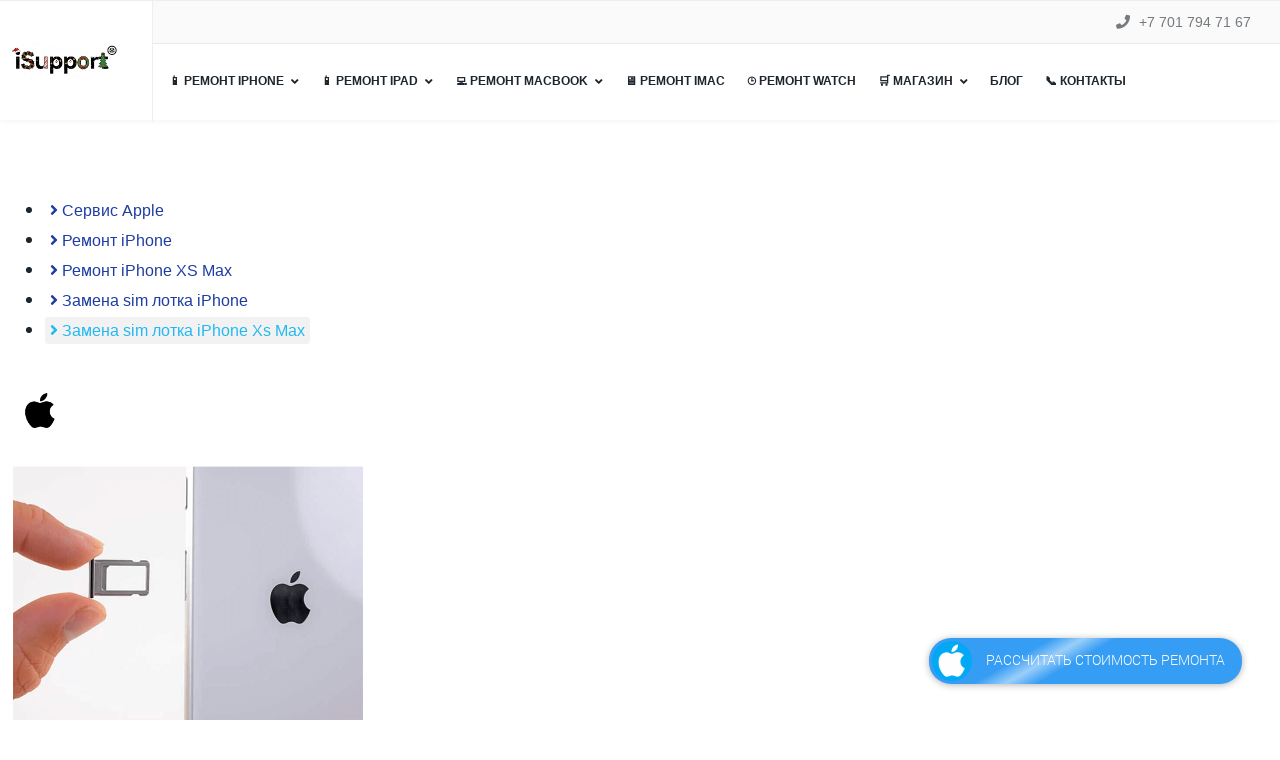

--- FILE ---
content_type: text/html; charset=utf-8
request_url: https://isupport.kz/remont-iphone-almaty/iphone-xs-max/simlotok-iphonexsmax
body_size: 22252
content:

<!doctype html>
<html lang="ru-ru" dir="ltr">
    <head>
        <meta charset="utf-8">
        <meta name="viewport" content="width=device-width, initial-scale=1, shrink-to-fit=no">
        <link rel="canonical" href="https://isupport.kz/remont-iphone-almaty/iphone-xs-max/simlotok-iphonexsmax">
        <meta charset="utf-8" />
	<base href="https://isupport.kz/remont-iphone-almaty/iphone-xs-max/simlotok-iphonexsmax" />
	<meta name="robots" content="max-snippet:-1, max-image-preview:large, max-video-preview:-1" />
	<meta name="description" content="Замена лотка SIM-карты iPhone XS Max ⭐ Быстрый ремонт с гарантией в сервисном центре Apple ⏩ iSupport по ☄️ низкой цене ☄️. Бесплатная диагностика, оригинальные запчасти, скидки. Замена сим лотка айфон xs max в Алматы. ☎️ 87017947167" />
	<title>Замена лотка SIM-карты iPhone Xs Max в Алматы. Оригинал по [цене] 5990₸</title>
	<link href="/images/favicon1.ico" rel="shortcut icon" type="image/vnd.microsoft.icon" />
	<link href="/components/com_sppagebuilder/assets/css/font-awesome-5.min.css" rel="stylesheet" />
	<link href="/components/com_sppagebuilder/assets/css/font-awesome-v4-shims.css" rel="stylesheet" />
	<link href="/components/com_sppagebuilder/assets/css/sppagebuilder.css" rel="stylesheet" />
	<link href="/components/com_sppagebuilder/assets/css/magnific-popup.css" rel="stylesheet" />
	<link href="/templates/shaper_languageschool/css/bootstrap.min.css" rel="stylesheet" />
	<link href="/plugins/system/helixultimate/assets/css/system-j3.min.css" rel="stylesheet" />
	<link href="/templates/shaper_languageschool/css/font-awesome.min.css" rel="stylesheet" />
	<link href="/templates/shaper_languageschool/css/custom.css" rel="stylesheet" />
	<link href="/templates/shaper_languageschool/css/fa-v4-shims.css" rel="stylesheet" />
	<link href="/templates/shaper_languageschool/css/template.css" rel="stylesheet" />
	<link href="/templates/shaper_languageschool/css/presets/preset2.css" rel="stylesheet" />
	<style>
.sp-page-builder .page-content #section-id-1566635948796{padding-top:22px;padding-right:0px;padding-bottom:0px;padding-left:0px;margin-top:0px;margin-right:0px;margin-bottom:0px;margin-left:0px;}#column-id-1566635948795{box-shadow:0 0 0 0 #fff;}#sppb-addon-wrapper-1566637406367 {margin:0px 0px 30px 0px;}#sppb-addon-1566637406367 {box-shadow:0 0 0 0 #ffffff;padding:px;}@media (min-width:768px) and (max-width:991px) {#sppb-addon-wrapper-1566637406367 {margin-top:0px;margin-right:0px;margin-bottom:20px;margin-left:0px;}}@media (max-width:767px) {#sppb-addon-wrapper-1566637406367 {margin-top:0px;margin-right:0px;margin-bottom:10px;margin-left:0px;}}#sppb-addon-1566637406367 li a{padding-top:5px;padding-right:5px;padding-bottom:5px;padding-left:5px;border-radius:3px;font-size:16px;text-transform:none; }#sppb-addon-1566637406367 li a i{margin-top:0px;margin-right:0px;margin-bottom:0px;margin-left:0px;}#sppb-addon-1566637406367 li a:hover{background-color:rgba(0, 0, 0, 0.05);}#sppb-addon-1566637406367 li.sppb-active a{border-radius:3px;background-color:rgba(0, 0, 0, 0.05);color:#22b8f0;}#sppb-addon-1566637406367 .sppb-responsive-bars{background-color:rgba(0, 0, 0, .1);}#sppb-addon-1566637406367 .sppb-responsive-bars.open{background-color:#22b8f0;}#sppb-addon-1566637406367 .sppb-responsive-bar{background-color:#000;}#sppb-addon-1566637406367 .sppb-responsive-bars.open .sppb-responsive-bar{background-color:#fff;}@media (min-width:768px) and (max-width:991px) {#sppb-addon-1566637406367 li a{padding-top:7px;padding-right:17px;padding-bottom:7px;padding-left:17px;}}@media (max-width:767px) {#sppb-addon-1566637406367 li a{padding-top:2px;padding-right:3px;padding-bottom:5px;padding-left:7px;}}.sp-page-builder .page-content #section-id-1635883192562{padding:5px 0px 6px 0px;margin:0px 0px 0px 0px;box-shadow:0 0 0 0 #ffffff;}#column-id-1635883192584{box-shadow:0 0 0 0 #fff;}#sppb-addon-wrapper-1635883192585 {margin:0px 0px 30px 0px;}#sppb-addon-1635883192585 {box-shadow:0 0 0 0 #ffffff;}#sppb-addon-1635883192585 img{width:350px;max-width:350px;}@media (max-width:767px) {#sppb-addon-1635883192585 img{max-width:260px;}}#column-id-1635883192586{box-shadow:0 0 0 0 #fff;}#sppb-addon-wrapper-1635883192587 {margin:0px 0px 30px 0px;}#sppb-addon-1635883192587 {box-shadow:0 0 0 0 #ffffff;}#sppb-addon-1635883192587 .sppb-empty-space {height:10px;}@media (min-width:768px) and (max-width:991px) {#sppb-addon-1635883192587 .sppb-empty-space {height:30px;}}@media (max-width:767px) {#sppb-addon-1635883192587 .sppb-empty-space {height:1px;}}#sppb-addon-wrapper-1635883192588 {margin:0px 0px 30px 0px;}#sppb-addon-1635883192588 {box-shadow:0 0 0 0 #ffffff;}#sppb-addon-1635883192588 .sppb-addon-title { font-family:"Helvetica"; }#sppb-addon-1635883192588{ font-size:22px;line-height:40px; }@media (max-width:767px) {#sppb-addon-1635883192588{ font-size:20px;line-height:34px; }}#sppb-addon-wrapper-1636143519272 {margin:0px 0px 0px 0px;}#sppb-addon-1636143519272 {color:#162D6D;background-color:#F6F6F6;box-shadow:0 0 0 0 #ffffff;padding:24px 15px 24px 20px;}#sppb-addon-1636143519272 .sppb-addon-title {margin-top:4px;font-size:25px;line-height:40px;font-weight:600;}@media (min-width:768px) and (max-width:991px) {#sppb-addon-1636143519272 {padding-top:20px;padding-right:20px;padding-bottom:20px;padding-left:20px;}#sppb-addon-1636143519272 .sppb-addon-title {font-size:20px;line-height:20px;line-height:30px;margin-top:5px;}#sppb-addon-wrapper-1636143519272 {margin-top:0px;margin-right:0px;margin-bottom:20px;margin-left:0px;}}@media (max-width:767px) {#sppb-addon-1636143519272 {padding-top:15px;padding-right:15px;padding-bottom:15px;padding-left:15px;}#sppb-addon-1636143519272 .sppb-addon-title {font-size:20px;line-height:20px;line-height:26px;margin-top:0px;}#sppb-addon-wrapper-1636143519272 {margin-top:0px;margin-right:0px;margin-bottom:10px;margin-left:0px;}}#sppb-addon-1636143519272 .sppb-addon-title { font-family:Helvetica; }@media (max-width:1024px) and (min-width:992px){#sppb-addon-wrapper-1636143519272 #sppb-addon-1636143519272{padding-left:10px;padding-right:10px;}#sppb-addon-wrapper-1636143519272 #sppb-addon-1636143519272 .sppb-icon .sppb-icon-container{padding-right:0px;}}#sppb-addon-1636143519272 .sppb-img-container {display:block;}#sppb-addon-1636143519272 .sppb-media .pull-left, #sppb-addon-1636143519272 .sppb-media .pull-right {width:11%;}#sppb-addon-1636143519272 .sppb-media-content .sppb-btn {margin:25px 0px 0px 0px;}#sppb-addon-1636143519272 #btn-1636143519272.sppb-btn-custom{letter-spacing:0px;}#sppb-addon-1636143519272 #btn-1636143519272.sppb-btn-custom { background-color:#0080FE; color:#FFFFFF; padding:8px 22px 10px 22px; font-size:16px;}#sppb-addon-1636143519272 #btn-1636143519272.sppb-btn-custom:hover { background-color:#de6906; color:#FFFFFF;}@media (min-width:768px) and (max-width:991px) {#sppb-addon-1636143519272 .sppb-media .pull-left, #sppb-addon-1636143519272 .sppb-media .pull-right {width:5%;}#sppb-addon-1636143519272 .sppb-media .sppb-media-body {width:auto;}}@media (max-width:767px) {#sppb-addon-1636143519272 .sppb-media .sppb-media-body {width:auto;}}#sppb-addon-1636143519272{transition:.3s;}#sppb-addon-1636143519272:hover{box-shadow:0 0 0 0 #ffffff;}#sppb-addon-wrapper-1636143520920 {margin:0px 0px 0px 0px;}#sppb-addon-1636143520920 {color:#162D6D;background-color:#F6F6F6;box-shadow:0 0 0 0 #ffffff;padding:24px 15px 24px 20px;}#sppb-addon-1636143520920 .sppb-addon-title {margin-top:4px;font-size:24px;line-height:40px;font-weight:800;}@media (min-width:768px) and (max-width:991px) {#sppb-addon-1636143520920 {padding-top:20px;padding-right:20px;padding-bottom:20px;padding-left:20px;}#sppb-addon-1636143520920 .sppb-addon-title {font-size:20px;line-height:20px;line-height:30px;margin-top:5px;}#sppb-addon-wrapper-1636143520920 {margin-top:0px;margin-right:0px;margin-bottom:20px;margin-left:0px;}}@media (max-width:767px) {#sppb-addon-1636143520920 {padding-top:15px;padding-right:15px;padding-bottom:15px;padding-left:15px;}#sppb-addon-1636143520920 .sppb-addon-title {font-size:20px;line-height:20px;line-height:26px;margin-top:0px;}#sppb-addon-wrapper-1636143520920 {margin-top:0px;margin-right:0px;margin-bottom:10px;margin-left:0px;}}#sppb-addon-1636143520920 .sppb-addon-title { font-family:Helvetica; }@media (max-width:1024px) and (min-width:992px){#sppb-addon-wrapper-1636143520920 #sppb-addon-1636143520920{padding-left:10px;padding-right:10px;}#sppb-addon-wrapper-1636143520920 #sppb-addon-1636143520920 .sppb-icon .sppb-icon-container{padding-right:0px;}}#sppb-addon-1636143520920 .sppb-img-container {display:block;}#sppb-addon-1636143520920 .sppb-media-content .sppb-btn {margin:25px 0px 0px 0px;}#sppb-addon-1636143520920 #btn-1636143520920.sppb-btn-custom{letter-spacing:0px;}#sppb-addon-1636143520920 #btn-1636143520920.sppb-btn-custom { background-color:#0080FE; color:#FFFFFF; padding:8px 22px 10px 22px; font-size:16px;}#sppb-addon-1636143520920 #btn-1636143520920.sppb-btn-custom:hover { background-color:#de6906; color:#FFFFFF;}@media (min-width:768px) and (max-width:991px) {#sppb-addon-1636143520920 .sppb-media .sppb-media-body {width:auto;}}@media (max-width:767px) {#sppb-addon-1636143520920 .sppb-media .sppb-media-body {width:auto;}}#sppb-addon-1636143520920{transition:.3s;}#sppb-addon-1636143520920:hover{box-shadow:0 0 0 0 #ffffff;}#sppb-addon-wrapper-1636143522730 {margin:0px 0px 0px 0px;}#sppb-addon-1636143522730 {color:#162D6D;background-color:#F6F6F6;box-shadow:0 0 0 0 #ffffff;padding:24px 15px 24px 20px;}#sppb-addon-1636143522730 .sppb-addon-title {margin-top:4px;font-size:22px;line-height:40px;font-weight:700;}@media (min-width:768px) and (max-width:991px) {#sppb-addon-1636143522730 {padding-top:20px;padding-right:20px;padding-bottom:20px;padding-left:20px;}#sppb-addon-1636143522730 .sppb-addon-title {font-size:20px;line-height:20px;line-height:30px;margin-top:5px;}#sppb-addon-wrapper-1636143522730 {margin-top:0px;margin-right:0px;margin-bottom:20px;margin-left:0px;}}@media (max-width:767px) {#sppb-addon-1636143522730 {padding-top:15px;padding-right:15px;padding-bottom:15px;padding-left:15px;}#sppb-addon-1636143522730 .sppb-addon-title {font-size:20px;line-height:20px;line-height:26px;margin-top:0px;}#sppb-addon-wrapper-1636143522730 {margin-top:0px;margin-right:0px;margin-bottom:10px;margin-left:0px;}}#sppb-addon-1636143522730 .sppb-addon-title { font-family:Helvetica; }@media (max-width:1024px) and (min-width:992px){#sppb-addon-wrapper-1636143522730 #sppb-addon-1636143522730{padding-left:10px;padding-right:10px;}#sppb-addon-wrapper-1636143522730 #sppb-addon-1636143522730 .sppb-icon .sppb-icon-container{padding-right:0px;}}#sppb-addon-1636143522730 .sppb-img-container {display:block;}#sppb-addon-1636143522730 .sppb-media .pull-left, #sppb-addon-1636143522730 .sppb-media .pull-right {width:11%;}#sppb-addon-1636143522730 .sppb-media-content .sppb-btn {margin:25px 0px 0px 0px;}#sppb-addon-1636143522730 #btn-1636143522730.sppb-btn-custom{letter-spacing:0px;}#sppb-addon-1636143522730 #btn-1636143522730.sppb-btn-custom { background-color:#0080FE; color:#FFFFFF; padding:8px 22px 10px 22px; font-size:16px;}#sppb-addon-1636143522730 #btn-1636143522730.sppb-btn-custom:hover { background-color:#de6906; color:#FFFFFF;}@media (min-width:768px) and (max-width:991px) {#sppb-addon-1636143522730 .sppb-media .sppb-media-body {width:auto;}}@media (max-width:767px) {#sppb-addon-1636143522730 .sppb-media .pull-left, #sppb-addon-1636143522730 .sppb-media .pull-right {width:10%;}#sppb-addon-1636143522730 .sppb-media .sppb-media-body {width:auto;}}#sppb-addon-1636143522730{transition:.3s;}#sppb-addon-1636143522730:hover{box-shadow:0 0 0 0 #ffffff;}#sppb-addon-wrapper-1640356797127 {margin:0px 0px 30px 0px;}#sppb-addon-1640356797127 {box-shadow:0 0 0 0 #ffffff;}#sppb-addon-1640356797127 .sppb-addon-title {margin-top:28px;margin-bottom:9px;font-size:20px;}#sppb-addon-1640356797127 .pricelist-line span {border-bottom-width:3px;}#sppb-addon-1640356797127 .pricelist-line{-webkit-box-align:title-bottom;-ms-flex-align:title-bottom;align-items:title-bottom;}#sppb-addon-1640356797127 .pricelist-price-content {font-size:20px;font-weight:700;}#sppb-addon-wrapper-1635883192592 {margin:0px 0px 30px 0px;}#sppb-addon-1635883192592 {box-shadow:0 0 0 0 #ffffff;}#sppb-addon-1635883192592 .sppb-empty-space {height:20px;}@media (min-width:768px) and (max-width:991px) {#sppb-addon-1635883192592 .sppb-empty-space {height:30px;}}#sppb-addon-wrapper-1635883192593 {margin:0px 0px 30px 0px;}#sppb-addon-1635883192593 {box-shadow:0 0 0 0 #ffffff;}#sppb-addon-1635883192593{ font-size:22px;line-height:40px; }@media (max-width:767px) {#sppb-addon-1635883192593{ font-size:16px;line-height:34px; }}.sp-page-builder .page-content #section-id-1566469447835{padding-top:48px;padding-right:0px;padding-bottom:12px;padding-left:0px;margin-top:0px;margin-right:0px;margin-bottom:0px;margin-left:0px;}#column-id-1566469447834{box-shadow:0 0 0 0 #fff;}#sppb-addon-wrapper-1566471511564 {margin:0px 0px 30px 0px;}#sppb-addon-1566471511564 {color:#000000;box-shadow:0 0 0 0 #ffffff;}#sppb-addon-1566471511564 .sppb-addon-title {font-size:38px;line-height:19px;font-weight:700;}@media (min-width:768px) and (max-width:991px) {#sppb-addon-wrapper-1566471511564 {margin-top:0px;margin-right:0px;margin-bottom:20px;margin-left:0px;}}@media (max-width:767px) {#sppb-addon-1566471511564 .sppb-addon-title {font-size:25px;line-height:25px;line-height:25px;}#sppb-addon-wrapper-1566471511564 {margin-top:0px;margin-right:0px;margin-bottom:10px;margin-left:0px;}}#sppb-addon-1566471511564 .sppb-addon-title { font-family:"Helvetica"; }#sppb-addon-1566471511564 h1.sppb-addon-title {margin:0px 0px 30px 0px; text-transform:none; padding:0px 0px 0px 0px; text-shadow:0px 0px 0px #fff;}#sppb-addon-wrapper-1566501244981 {margin:0px 0px 30px 0px;}#sppb-addon-1566501244981 {box-shadow:0 0 0 0 #ffffff;}@media (min-width:768px) and (max-width:991px) {#sppb-addon-wrapper-1566501244981 {margin-top:0px;margin-right:0px;margin-bottom:20px;margin-left:0px;}}@media (max-width:767px) {#sppb-addon-wrapper-1566501244981 {margin-top:0px;margin-right:0px;margin-bottom:10px;margin-left:0px;}}#sppb-addon-1566501244981{ font-size:17px;line-height:23px; }@media (min-width:768px) and (max-width:991px) {#sppb-addon-1566501244981{line-height:21px;}}@media (max-width:767px) {#sppb-addon-1566501244981{ font-size:16px;line-height:25px; }}.sp-page-builder .page-content #section-id-1566579985229{padding-top:27px;padding-right:0px;padding-bottom:1px;padding-left:0px;margin-top:0px;margin-right:0px;margin-bottom:0px;margin-left:0px;}#column-id-1566579985228{box-shadow:0 0 0 0 #fff;}#sppb-addon-wrapper-1566581423367 {margin:0px 0px 30px 0px;}#sppb-addon-1566581423367 {box-shadow:0 0 0 0 #ffffff;}#sppb-addon-1566581423367 .sppb-addon-title {font-size:25px;line-height:34px;font-weight:300;}@media (min-width:768px) and (max-width:991px) {#sppb-addon-1566581423367 .sppb-addon-title {font-size:26px;line-height:26px;line-height:28px;}#sppb-addon-wrapper-1566581423367 {margin-top:0px;margin-right:0px;margin-bottom:20px;margin-left:0px;}}@media (max-width:767px) {#sppb-addon-1566581423367 .sppb-addon-title {font-size:20px;line-height:20px;line-height:25px;}#sppb-addon-wrapper-1566581423367 {margin-top:0px;margin-right:0px;margin-bottom:10px;margin-left:0px;}}#sppb-addon-1566581423367 .sppb-addon-title { font-family:"Arial"; }#sppb-addon-1566581423367 h2.sppb-addon-title {margin:0px 0px px 0px; text-transform:none; padding:0px px 0px 0px; }.sp-page-builder .page-content #section-id-1566842524697{padding:8px 0px 4px 0px;margin:0px 0px 0px 0px;}#column-id-1566842524698{box-shadow:0 0 0 0 #fff;}#sppb-addon-wrapper-1566842524699 {margin:0px 0px 30px 0px;}#sppb-addon-1566842524699 {color:#000000;box-shadow:0 0 0 0 #ffffff;}@media (min-width:768px) and (max-width:991px) {#sppb-addon-wrapper-1566842524699 {margin-top:0px;margin-right:0px;margin-bottom:20px;margin-left:0px;}}@media (max-width:767px) {#sppb-addon-wrapper-1566842524699 {margin-top:0px;margin-right:0px;margin-bottom:10px;margin-left:0px;}}#sppb-addon-1566842524699 .sppb-addon-content { font-family:"Arial"; }#sppb-addon-1566842524699{ font-size:19px; }@media (max-width:767px) {#sppb-addon-1566842524699{ font-size:16px;line-height:25px; }}.sp-page-builder .page-content #section-id-1640636157841{padding-top:27px;padding-right:0px;padding-bottom:1px;padding-left:0px;margin-top:0px;margin-right:0px;margin-bottom:0px;margin-left:0px;}#column-id-1640636157842{box-shadow:0 0 0 0 #fff;}#sppb-addon-wrapper-1640636157843 {margin:0px 0px 30px 0px;}#sppb-addon-1640636157843 {box-shadow:0 0 0 0 #ffffff;}#sppb-addon-1640636157843 .sppb-addon-title {font-size:25px;line-height:34px;font-weight:300;}@media (min-width:768px) and (max-width:991px) {#sppb-addon-1640636157843 .sppb-addon-title {font-size:26px;line-height:26px;line-height:28px;}#sppb-addon-wrapper-1640636157843 {margin-top:0px;margin-right:0px;margin-bottom:20px;margin-left:0px;}}@media (max-width:767px) {#sppb-addon-1640636157843 .sppb-addon-title {font-size:20px;line-height:20px;line-height:25px;}#sppb-addon-wrapper-1640636157843 {margin-top:0px;margin-right:0px;margin-bottom:10px;margin-left:0px;}}#sppb-addon-1640636157843 .sppb-addon-title { font-family:"Arial"; }#sppb-addon-1640636157843 h2.sppb-addon-title {margin:0px 0px px 0px; text-transform:none; padding:0px px 0px 0px; }.sp-page-builder .page-content #section-id-1640636157838{padding:8px 0px 4px 0px;margin:0px 0px 0px 0px;}#column-id-1640636157839{box-shadow:0 0 0 0 #fff;}#sppb-addon-wrapper-1640636157840 {margin:0px 0px 30px 0px;}#sppb-addon-1640636157840 {color:#000000;box-shadow:0 0 0 0 #ffffff;}@media (min-width:768px) and (max-width:991px) {#sppb-addon-wrapper-1640636157840 {margin-top:0px;margin-right:0px;margin-bottom:20px;margin-left:0px;}}@media (max-width:767px) {#sppb-addon-wrapper-1640636157840 {margin-top:0px;margin-right:0px;margin-bottom:10px;margin-left:0px;}}#sppb-addon-1640636157840 .sppb-addon-content { font-family:"Arial"; }#sppb-addon-1640636157840{ font-size:19px; }@media (max-width:767px) {#sppb-addon-1640636157840{ font-size:16px;line-height:25px; }}.sp-page-builder .page-content #section-id-1640385838558{padding-top:16px;padding-right:0px;padding-bottom:20px;padding-left:0px;margin-top:0px;margin-right:0px;margin-bottom:0px;margin-left:0px;}@media (max-width:767px) { .sp-page-builder .page-content #section-id-1640385838558{padding-top:41px;padding-right:0px;padding-bottom:0px;padding-left:0px;} }#column-id-1640385838573{box-shadow:0 0 0 0 #fff;}#sppb-addon-wrapper-1640385838574 {margin:0px 0px px 0px;}#sppb-addon-1640385838574 {color:#ffffff;background-color:#337fd8;box-shadow:0 0 0 0 #ffffff;}#sppb-addon-1640385838574 .sppb-addon-title {font-size:31px;line-height:46px;font-weight:300;}@media (min-width:768px) and (max-width:991px) {#sppb-addon-wrapper-1640385838574 {margin-top:0px;margin-right:0px;margin-bottom:20px;margin-left:0px;}}@media (max-width:767px) {#sppb-addon-1640385838574 {border-radius:20px;}#sppb-addon-1640385838574 .sppb-addon-title {font-size:18px;line-height:18px;line-height:37px;}#sppb-addon-wrapper-1640385838574 {margin-top:0px;margin-right:0px;margin-bottom:10px;margin-left:0px;}}#sppb-addon-1640385838574 .sppb-addon-title { font-family:"Arial"; }#sppb-addon-1640385838574 h3.sppb-addon-title {margin:0px 0px 0px 0px; text-transform:none; padding:0px 0px 0px 0px; }.sp-page-builder .page-content #section-id-1640385838559{padding:31px 0px 3px 0px;margin:0px 0px 0px 0px;box-shadow:0 0 0 0 #ffffff;}#column-id-1640385838576{box-shadow:0 0 0 0 #fff;}#sppb-addon-wrapper-1640385838577 {margin:0px 0px 10px 0px;}#sppb-addon-1640385838577 {color:#000000;box-shadow:0 0 0 0 #ffffff;}@media (min-width:768px) and (max-width:991px) {#sppb-addon-wrapper-1640385838577 {margin-top:0px;margin-right:0px;margin-bottom:20px;margin-left:0px;}}@media (max-width:767px) {#sppb-addon-wrapper-1640385838577 {margin-top:0px;margin-right:0px;margin-bottom:10px;margin-left:0px;}}#sppb-addon-1640385838577 .sppb-addon-content { font-family:"Arial"; }#sppb-addon-1640385838577{ font-size:20px;line-height:26px; }@media (max-width:767px) {#sppb-addon-1640385838577{ font-size:16px;line-height:25px; }}#sppb-addon-wrapper-1640385838578 {margin:0px 0px 30px 0px;}#sppb-addon-1640385838578 {box-shadow:0 0 0 0 #ffffff;}#sppb-addon-1640385838578 .sppb-empty-space {height:5px;}@media (min-width:768px) and (max-width:991px) {#sppb-addon-1640385838578 .sppb-empty-space {height:30px;}}@media (max-width:767px) {#sppb-addon-1640385838578 .sppb-empty-space {height:5px;}}#column-id-1640385838579{box-shadow:0 0 0 0 #fff;}#sppb-addon-wrapper-1640385838580 {margin:0px 0px 10px 0px;}#sppb-addon-1640385838580 {color:#000000;box-shadow:0 0 0 0 #ffffff;}@media (min-width:768px) and (max-width:991px) {#sppb-addon-wrapper-1640385838580 {margin-top:0px;margin-right:0px;margin-bottom:20px;margin-left:0px;}}@media (max-width:767px) {#sppb-addon-wrapper-1640385838580 {margin-top:0px;margin-right:0px;margin-bottom:10px;margin-left:0px;}}#sppb-addon-1640385838580 .sppb-addon-content { font-family:"Arial"; }#sppb-addon-1640385838580{ font-size:20px;line-height:26px; }@media (max-width:767px) {#sppb-addon-1640385838580{ font-size:16px;line-height:25px; }}#sppb-addon-wrapper-1640385838581 {margin:0px 0px 30px 0px;}#sppb-addon-1640385838581 {box-shadow:0 0 0 0 #ffffff;}#sppb-addon-1640385838581 .sppb-empty-space {height:5px;}@media (min-width:768px) and (max-width:991px) {#sppb-addon-1640385838581 .sppb-empty-space {height:30px;}}@media (max-width:767px) {#sppb-addon-1640385838581 .sppb-empty-space {height:5px;}}#column-id-1640385838582{box-shadow:0 0 0 0 #fff;}#sppb-addon-wrapper-1640385838583 {margin:0px 0px 10px 0px;}#sppb-addon-1640385838583 {color:#000000;box-shadow:0 0 0 0 #ffffff;}@media (min-width:768px) and (max-width:991px) {#sppb-addon-wrapper-1640385838583 {margin-top:0px;margin-right:0px;margin-bottom:20px;margin-left:0px;}}@media (max-width:767px) {#sppb-addon-wrapper-1640385838583 {margin-top:0px;margin-right:0px;margin-bottom:10px;margin-left:0px;}}#sppb-addon-1640385838583 .sppb-addon-content { font-family:"Arial"; }#sppb-addon-1640385838583{ font-size:20px;line-height:26px; }@media (max-width:767px) {#sppb-addon-1640385838583{ font-size:16px;line-height:25px; }}#sppb-addon-wrapper-1640385838584 {margin:0px 0px 30px 0px;}#sppb-addon-1640385838584 {box-shadow:0 0 0 0 #ffffff;}#sppb-addon-1640385838584 .sppb-empty-space {height:5px;}@media (min-width:768px) and (max-width:991px) {#sppb-addon-1640385838584 .sppb-empty-space {height:30px;}}@media (max-width:767px) {#sppb-addon-1640385838584 .sppb-empty-space {height:5px;}}#column-id-1640385838585{box-shadow:0 0 0 0 #fff;}#sppb-addon-wrapper-1640385838586 {margin:0px 0px 10px 0px;}#sppb-addon-1640385838586 {color:#000000;box-shadow:0 0 0 0 #ffffff;}@media (min-width:768px) and (max-width:991px) {#sppb-addon-wrapper-1640385838586 {margin-top:0px;margin-right:0px;margin-bottom:20px;margin-left:0px;}}@media (max-width:767px) {#sppb-addon-wrapper-1640385838586 {margin-top:0px;margin-right:0px;margin-bottom:10px;margin-left:0px;}}#sppb-addon-1640385838586 .sppb-addon-content { font-family:"Arial"; }#sppb-addon-1640385838586{ font-size:20px;line-height:26px; }@media (max-width:767px) {#sppb-addon-1640385838586{ font-size:16px;line-height:25px; }}#sppb-addon-wrapper-1640385838587 {margin:0px 0px 30px 0px;}#sppb-addon-1640385838587 {box-shadow:0 0 0 0 #ffffff;}#sppb-addon-1640385838587 .sppb-empty-space {height:5px;}@media (min-width:768px) and (max-width:991px) {#sppb-addon-1640385838587 .sppb-empty-space {height:30px;}}@media (max-width:767px) {#sppb-addon-1640385838587 .sppb-empty-space {height:5px;}}.sp-page-builder .page-content #section-id-1640385838560{padding:6px 0px 2px 0px;margin:0px 0px 0px 0px;box-shadow:0 0 0 0 #ffffff;}#column-id-1640385838589{box-shadow:0 0 0 0 #fff;}#sppb-addon-wrapper-1640385838590 {margin:0px 0px 10px 0px;}#sppb-addon-1640385838590 {color:#000000;box-shadow:0 0 0 0 #ffffff;}@media (min-width:768px) and (max-width:991px) {#sppb-addon-wrapper-1640385838590 {margin-top:0px;margin-right:0px;margin-bottom:20px;margin-left:0px;}}@media (max-width:767px) {#sppb-addon-wrapper-1640385838590 {margin-top:0px;margin-right:0px;margin-bottom:10px;margin-left:0px;}}#sppb-addon-1640385838590 .sppb-addon-content { font-family:"Arial"; }#sppb-addon-1640385838590{ font-size:20px;line-height:26px; }@media (max-width:767px) {#sppb-addon-1640385838590{ font-size:16px;line-height:25px; }}#sppb-addon-wrapper-1640385838591 {margin:0px 0px 30px 0px;}#sppb-addon-1640385838591 {box-shadow:0 0 0 0 #ffffff;}#sppb-addon-1640385838591 .sppb-empty-space {height:5px;}@media (min-width:768px) and (max-width:991px) {#sppb-addon-1640385838591 .sppb-empty-space {height:30px;}}@media (max-width:767px) {#sppb-addon-1640385838591 .sppb-empty-space {height:5px;}}#column-id-1640385838592{box-shadow:0 0 0 0 #fff;}#sppb-addon-wrapper-1640385838593 {margin:0px 0px 10px 0px;}#sppb-addon-1640385838593 {color:#000000;box-shadow:0 0 0 0 #ffffff;}@media (min-width:768px) and (max-width:991px) {#sppb-addon-wrapper-1640385838593 {margin-top:0px;margin-right:0px;margin-bottom:20px;margin-left:0px;}}@media (max-width:767px) {#sppb-addon-wrapper-1640385838593 {margin-top:0px;margin-right:0px;margin-bottom:10px;margin-left:0px;}}#sppb-addon-1640385838593 .sppb-addon-content { font-family:"Arial"; }#sppb-addon-1640385838593{ font-size:20px;line-height:26px; }@media (max-width:767px) {#sppb-addon-1640385838593{ font-size:16px;line-height:25px; }}#sppb-addon-wrapper-1640385838594 {margin:0px 0px 30px 0px;}#sppb-addon-1640385838594 {box-shadow:0 0 0 0 #ffffff;}#sppb-addon-1640385838594 .sppb-empty-space {height:5px;}@media (min-width:768px) and (max-width:991px) {#sppb-addon-1640385838594 .sppb-empty-space {height:30px;}}@media (max-width:767px) {#sppb-addon-1640385838594 .sppb-empty-space {height:5px;}}#column-id-1640385838595{box-shadow:0 0 0 0 #fff;}#sppb-addon-wrapper-1640385838596 {margin:0px 0px 10px 0px;}#sppb-addon-1640385838596 {color:#000000;box-shadow:0 0 0 0 #ffffff;}@media (min-width:768px) and (max-width:991px) {#sppb-addon-wrapper-1640385838596 {margin-top:0px;margin-right:0px;margin-bottom:20px;margin-left:0px;}}@media (max-width:767px) {#sppb-addon-wrapper-1640385838596 {margin-top:0px;margin-right:0px;margin-bottom:10px;margin-left:0px;}}#sppb-addon-1640385838596 .sppb-addon-content { font-family:"Arial"; }#sppb-addon-1640385838596{ font-size:20px;line-height:26px; }@media (max-width:767px) {#sppb-addon-1640385838596{ font-size:16px;line-height:25px; }}#sppb-addon-wrapper-1640385838597 {margin:0px 0px 30px 0px;}#sppb-addon-1640385838597 {box-shadow:0 0 0 0 #ffffff;}#sppb-addon-1640385838597 .sppb-empty-space {height:5px;}@media (min-width:768px) and (max-width:991px) {#sppb-addon-1640385838597 .sppb-empty-space {height:30px;}}@media (max-width:767px) {#sppb-addon-1640385838597 .sppb-empty-space {height:5px;}}#column-id-1640385838598{box-shadow:0 0 0 0 #fff;}#sppb-addon-wrapper-1640385838599 {margin:0px 0px 10px 0px;}#sppb-addon-1640385838599 {color:#000000;box-shadow:0 0 0 0 #ffffff;}@media (min-width:768px) and (max-width:991px) {#sppb-addon-wrapper-1640385838599 {margin-top:0px;margin-right:0px;margin-bottom:20px;margin-left:0px;}}@media (max-width:767px) {#sppb-addon-wrapper-1640385838599 {margin-top:0px;margin-right:0px;margin-bottom:10px;margin-left:0px;}}#sppb-addon-1640385838599 .sppb-addon-content { font-family:"Arial"; }#sppb-addon-1640385838599{ font-size:20px;line-height:26px; }@media (max-width:767px) {#sppb-addon-1640385838599{ font-size:16px;line-height:25px; }}#sppb-addon-wrapper-1640385838600 {margin:0px 0px 30px 0px;}#sppb-addon-1640385838600 {box-shadow:0 0 0 0 #ffffff;}#sppb-addon-1640385838600 .sppb-empty-space {height:5px;}@media (min-width:768px) and (max-width:991px) {#sppb-addon-1640385838600 .sppb-empty-space {height:30px;}}@media (max-width:767px) {#sppb-addon-1640385838600 .sppb-empty-space {height:5px;}}.sp-page-builder .page-content #section-id-1640385838561{padding:4px 0px 5px 0px;margin:0px 0px 0px 0px;box-shadow:0 0 0 0 #ffffff;}#column-id-1640385838602{box-shadow:0 0 0 0 #fff;}#sppb-addon-wrapper-1640385838603 {margin:0px 0px 10px 0px;}#sppb-addon-1640385838603 {color:#000000;box-shadow:0 0 0 0 #ffffff;}@media (min-width:768px) and (max-width:991px) {#sppb-addon-wrapper-1640385838603 {margin-top:0px;margin-right:0px;margin-bottom:20px;margin-left:0px;}}@media (max-width:767px) {#sppb-addon-wrapper-1640385838603 {margin-top:0px;margin-right:0px;margin-bottom:10px;margin-left:0px;}}#sppb-addon-1640385838603 .sppb-addon-content { font-family:"Arial"; }#sppb-addon-1640385838603{ font-size:20px;line-height:26px; }@media (max-width:767px) {#sppb-addon-1640385838603{ font-size:16px;line-height:25px; }}#sppb-addon-wrapper-1640385838604 {margin:0px 0px 30px 0px;}#sppb-addon-1640385838604 {box-shadow:0 0 0 0 #ffffff;}#sppb-addon-1640385838604 .sppb-empty-space {height:5px;}@media (min-width:768px) and (max-width:991px) {#sppb-addon-1640385838604 .sppb-empty-space {height:30px;}}@media (max-width:767px) {#sppb-addon-1640385838604 .sppb-empty-space {height:5px;}}#column-id-1640385838605{box-shadow:0 0 0 0 #fff;}#sppb-addon-wrapper-1640385838606 {margin:0px 0px 10px 0px;}#sppb-addon-1640385838606 {color:#000000;box-shadow:0 0 0 0 #ffffff;}@media (min-width:768px) and (max-width:991px) {#sppb-addon-wrapper-1640385838606 {margin-top:0px;margin-right:0px;margin-bottom:20px;margin-left:0px;}}@media (max-width:767px) {#sppb-addon-wrapper-1640385838606 {margin-top:0px;margin-right:0px;margin-bottom:10px;margin-left:0px;}}#sppb-addon-1640385838606 .sppb-addon-content { font-family:"Arial"; }#sppb-addon-1640385838606{ font-size:20px;line-height:26px; }@media (max-width:767px) {#sppb-addon-1640385838606{ font-size:16px;line-height:25px; }}#sppb-addon-wrapper-1640385838607 {margin:0px 0px 30px 0px;}#sppb-addon-1640385838607 {box-shadow:0 0 0 0 #ffffff;}#sppb-addon-1640385838607 .sppb-empty-space {height:5px;}@media (min-width:768px) and (max-width:991px) {#sppb-addon-1640385838607 .sppb-empty-space {height:30px;}}@media (max-width:767px) {#sppb-addon-1640385838607 .sppb-empty-space {height:5px;}}#column-id-1640385838608{box-shadow:0 0 0 0 #fff;}#sppb-addon-wrapper-1640385838609 {margin:0px 0px 10px 0px;}#sppb-addon-1640385838609 {color:#000000;box-shadow:0 0 0 0 #ffffff;}@media (min-width:768px) and (max-width:991px) {#sppb-addon-wrapper-1640385838609 {margin-top:0px;margin-right:0px;margin-bottom:20px;margin-left:0px;}}@media (max-width:767px) {#sppb-addon-wrapper-1640385838609 {margin-top:0px;margin-right:0px;margin-bottom:10px;margin-left:0px;}}#sppb-addon-1640385838609 .sppb-addon-content { font-family:"Arial"; }#sppb-addon-1640385838609{ font-size:20px;line-height:26px; }@media (max-width:767px) {#sppb-addon-1640385838609{ font-size:16px;line-height:25px; }}#sppb-addon-wrapper-1640385838610 {margin:0px 0px 30px 0px;}#sppb-addon-1640385838610 {box-shadow:0 0 0 0 #ffffff;}#sppb-addon-1640385838610 .sppb-empty-space {height:5px;}@media (min-width:768px) and (max-width:991px) {#sppb-addon-1640385838610 .sppb-empty-space {height:30px;}}@media (max-width:767px) {#sppb-addon-1640385838610 .sppb-empty-space {height:5px;}}#column-id-1640385838611{box-shadow:0 0 0 0 #fff;}#sppb-addon-wrapper-1640385838612 {margin:0px 0px 10px 0px;}#sppb-addon-1640385838612 {color:#000000;box-shadow:0 0 0 0 #ffffff;}@media (min-width:768px) and (max-width:991px) {#sppb-addon-wrapper-1640385838612 {margin-top:0px;margin-right:0px;margin-bottom:20px;margin-left:0px;}}@media (max-width:767px) {#sppb-addon-wrapper-1640385838612 {margin-top:0px;margin-right:0px;margin-bottom:10px;margin-left:0px;}}#sppb-addon-1640385838612 .sppb-addon-content { font-family:"Arial"; }#sppb-addon-1640385838612{ font-size:20px;line-height:26px; }@media (max-width:767px) {#sppb-addon-1640385838612{ font-size:16px;line-height:25px; }}#sppb-addon-wrapper-1640385838613 {margin:0px 0px 30px 0px;}#sppb-addon-1640385838613 {box-shadow:0 0 0 0 #ffffff;}#sppb-addon-1640385838613 .sppb-empty-space {height:5px;}@media (min-width:768px) and (max-width:991px) {#sppb-addon-1640385838613 .sppb-empty-space {height:30px;}}@media (max-width:767px) {#sppb-addon-1640385838613 .sppb-empty-space {height:5px;}}.sp-page-builder .page-content #section-id-1640385838562{padding:6px 0px 4px 0px;margin:0px 0px 0px 0px;box-shadow:0 0 0 0 #ffffff;}#column-id-1640385838615{box-shadow:0 0 0 0 #fff;}#sppb-addon-wrapper-1640385838616 {margin:0px 0px 10px 0px;}#sppb-addon-1640385838616 {color:#000000;box-shadow:0 0 0 0 #ffffff;}@media (min-width:768px) and (max-width:991px) {#sppb-addon-wrapper-1640385838616 {margin-top:0px;margin-right:0px;margin-bottom:20px;margin-left:0px;}}@media (max-width:767px) {#sppb-addon-wrapper-1640385838616 {margin-top:0px;margin-right:0px;margin-bottom:10px;margin-left:0px;}}#sppb-addon-1640385838616 .sppb-addon-content { font-family:"Arial"; }#sppb-addon-1640385838616{ font-size:20px;line-height:26px; }@media (max-width:767px) {#sppb-addon-1640385838616{ font-size:16px;line-height:25px; }}#sppb-addon-wrapper-1640385838617 {margin:0px 0px 30px 0px;}#sppb-addon-1640385838617 {box-shadow:0 0 0 0 #ffffff;}#sppb-addon-1640385838617 .sppb-empty-space {height:5px;}@media (min-width:768px) and (max-width:991px) {#sppb-addon-1640385838617 .sppb-empty-space {height:30px;}}@media (max-width:767px) {#sppb-addon-1640385838617 .sppb-empty-space {height:5px;}}#column-id-1640385838618{box-shadow:0 0 0 0 #fff;}#sppb-addon-wrapper-1640385838619 {margin:0px 0px 10px 0px;}#sppb-addon-1640385838619 {color:#000000;box-shadow:0 0 0 0 #ffffff;}@media (min-width:768px) and (max-width:991px) {#sppb-addon-wrapper-1640385838619 {margin-top:0px;margin-right:0px;margin-bottom:20px;margin-left:0px;}}@media (max-width:767px) {#sppb-addon-wrapper-1640385838619 {margin-top:0px;margin-right:0px;margin-bottom:10px;margin-left:0px;}}#sppb-addon-1640385838619 .sppb-addon-content { font-family:"Arial"; }#sppb-addon-1640385838619{ font-size:20px;line-height:26px; }@media (max-width:767px) {#sppb-addon-1640385838619{ font-size:16px;line-height:25px; }}#sppb-addon-wrapper-1640385838620 {margin:0px 0px 30px 0px;}#sppb-addon-1640385838620 {box-shadow:0 0 0 0 #ffffff;}#sppb-addon-1640385838620 .sppb-empty-space {height:5px;}@media (min-width:768px) and (max-width:991px) {#sppb-addon-1640385838620 .sppb-empty-space {height:30px;}}@media (max-width:767px) {#sppb-addon-1640385838620 .sppb-empty-space {height:5px;}}#column-id-1640385838621{box-shadow:0 0 0 0 #fff;}#sppb-addon-wrapper-1640385838622 {margin:0px 0px 10px 0px;}#sppb-addon-1640385838622 {color:#000000;box-shadow:0 0 0 0 #ffffff;}@media (min-width:768px) and (max-width:991px) {#sppb-addon-wrapper-1640385838622 {margin-top:0px;margin-right:0px;margin-bottom:20px;margin-left:0px;}}@media (max-width:767px) {#sppb-addon-wrapper-1640385838622 {margin-top:0px;margin-right:0px;margin-bottom:10px;margin-left:0px;}}#sppb-addon-1640385838622 .sppb-addon-content { font-family:"Arial"; }#sppb-addon-1640385838622{ font-size:20px;line-height:26px; }@media (max-width:767px) {#sppb-addon-1640385838622{ font-size:16px;line-height:25px; }}#sppb-addon-wrapper-1640385838623 {margin:0px 0px 30px 0px;}#sppb-addon-1640385838623 {box-shadow:0 0 0 0 #ffffff;}#sppb-addon-1640385838623 .sppb-empty-space {height:5px;}@media (min-width:768px) and (max-width:991px) {#sppb-addon-1640385838623 .sppb-empty-space {height:30px;}}@media (max-width:767px) {#sppb-addon-1640385838623 .sppb-empty-space {height:5px;}}#column-id-1640385838624{box-shadow:0 0 0 0 #fff;}#sppb-addon-wrapper-1640385838625 {margin:0px 0px 10px 0px;}#sppb-addon-1640385838625 {color:#000000;box-shadow:0 0 0 0 #ffffff;}@media (min-width:768px) and (max-width:991px) {#sppb-addon-wrapper-1640385838625 {margin-top:0px;margin-right:0px;margin-bottom:20px;margin-left:0px;}}@media (max-width:767px) {#sppb-addon-wrapper-1640385838625 {margin-top:0px;margin-right:0px;margin-bottom:10px;margin-left:0px;}}#sppb-addon-1640385838625 .sppb-addon-content { font-family:"Arial"; }#sppb-addon-1640385838625{ font-size:20px;line-height:26px; }@media (max-width:767px) {#sppb-addon-1640385838625{ font-size:16px;line-height:25px; }}#sppb-addon-wrapper-1640385838626 {margin:0px 0px 30px 0px;}#sppb-addon-1640385838626 {box-shadow:0 0 0 0 #ffffff;}#sppb-addon-1640385838626 .sppb-empty-space {height:5px;}@media (min-width:768px) and (max-width:991px) {#sppb-addon-1640385838626 .sppb-empty-space {height:30px;}}@media (max-width:767px) {#sppb-addon-1640385838626 .sppb-empty-space {height:5px;}}.sp-page-builder .page-content #section-id-1640385838563{padding:8px 0px 5px 0px;margin:0px 0px 0px 0px;box-shadow:0 0 0 0 #ffffff;}#column-id-1640385838628{box-shadow:0 0 0 0 #fff;}#sppb-addon-wrapper-1640385838629 {margin:0px 0px 10px 0px;}#sppb-addon-1640385838629 {color:#000000;box-shadow:0 0 0 0 #ffffff;}@media (min-width:768px) and (max-width:991px) {#sppb-addon-wrapper-1640385838629 {margin-top:0px;margin-right:0px;margin-bottom:20px;margin-left:0px;}}@media (max-width:767px) {#sppb-addon-wrapper-1640385838629 {margin-top:0px;margin-right:0px;margin-bottom:10px;margin-left:0px;}}#sppb-addon-1640385838629 .sppb-addon-content { font-family:"Arial"; }#sppb-addon-1640385838629{ font-size:20px;line-height:26px; }@media (max-width:767px) {#sppb-addon-1640385838629{ font-size:16px;line-height:25px; }}#sppb-addon-wrapper-1640385838630 {margin:0px 0px 30px 0px;}#sppb-addon-1640385838630 {box-shadow:0 0 0 0 #ffffff;}#sppb-addon-1640385838630 .sppb-empty-space {height:5px;}@media (min-width:768px) and (max-width:991px) {#sppb-addon-1640385838630 .sppb-empty-space {height:30px;}}@media (max-width:767px) {#sppb-addon-1640385838630 .sppb-empty-space {height:5px;}}#column-id-1640385838631{box-shadow:0 0 0 0 #fff;}#sppb-addon-wrapper-1640385838632 {margin:0px 0px 10px 0px;}#sppb-addon-1640385838632 {color:#000000;box-shadow:0 0 0 0 #ffffff;}@media (min-width:768px) and (max-width:991px) {#sppb-addon-wrapper-1640385838632 {margin-top:0px;margin-right:0px;margin-bottom:20px;margin-left:0px;}}@media (max-width:767px) {#sppb-addon-wrapper-1640385838632 {margin-top:0px;margin-right:0px;margin-bottom:10px;margin-left:0px;}}#sppb-addon-1640385838632 .sppb-addon-content { font-family:"Arial"; }#sppb-addon-1640385838632{ font-size:20px;line-height:26px; }@media (max-width:767px) {#sppb-addon-1640385838632{ font-size:16px;line-height:25px; }}#sppb-addon-wrapper-1640385838633 {margin:0px 0px 30px 0px;}#sppb-addon-1640385838633 {box-shadow:0 0 0 0 #ffffff;}#sppb-addon-1640385838633 .sppb-empty-space {height:5px;}@media (min-width:768px) and (max-width:991px) {#sppb-addon-1640385838633 .sppb-empty-space {height:30px;}}@media (max-width:767px) {#sppb-addon-1640385838633 .sppb-empty-space {height:5px;}}#column-id-1640385838634{box-shadow:0 0 0 0 #fff;}#sppb-addon-wrapper-1640385838635 {margin:0px 0px 10px 0px;}#sppb-addon-1640385838635 {color:#000000;box-shadow:0 0 0 0 #ffffff;}@media (min-width:768px) and (max-width:991px) {#sppb-addon-wrapper-1640385838635 {margin-top:0px;margin-right:0px;margin-bottom:20px;margin-left:0px;}}@media (max-width:767px) {#sppb-addon-wrapper-1640385838635 {margin-top:0px;margin-right:0px;margin-bottom:10px;margin-left:0px;}}#sppb-addon-1640385838635 .sppb-addon-content { font-family:"Arial"; }#sppb-addon-1640385838635{ font-size:20px;line-height:26px; }@media (max-width:767px) {#sppb-addon-1640385838635{ font-size:16px;line-height:25px; }}#sppb-addon-wrapper-1640385838636 {margin:0px 0px 30px 0px;}#sppb-addon-1640385838636 {box-shadow:0 0 0 0 #ffffff;}#sppb-addon-1640385838636 .sppb-empty-space {height:5px;}@media (min-width:768px) and (max-width:991px) {#sppb-addon-1640385838636 .sppb-empty-space {height:30px;}}@media (max-width:767px) {#sppb-addon-1640385838636 .sppb-empty-space {height:5px;}}#column-id-1640385838637{box-shadow:0 0 0 0 #fff;}#sppb-addon-wrapper-1640385838638 {margin:0px 0px 10px 0px;}#sppb-addon-1640385838638 {color:#000000;box-shadow:0 0 0 0 #ffffff;}@media (min-width:768px) and (max-width:991px) {#sppb-addon-wrapper-1640385838638 {margin-top:0px;margin-right:0px;margin-bottom:20px;margin-left:0px;}}@media (max-width:767px) {#sppb-addon-wrapper-1640385838638 {margin-top:0px;margin-right:0px;margin-bottom:10px;margin-left:0px;}}#sppb-addon-1640385838638 .sppb-addon-content { font-family:"Arial"; }#sppb-addon-1640385838638{ font-size:20px;line-height:26px; }@media (max-width:767px) {#sppb-addon-1640385838638{ font-size:16px;line-height:25px; }}#sppb-addon-wrapper-1640385838639 {margin:0px 0px 30px 0px;}#sppb-addon-1640385838639 {box-shadow:0 0 0 0 #ffffff;}#sppb-addon-1640385838639 .sppb-empty-space {height:5px;}@media (min-width:768px) and (max-width:991px) {#sppb-addon-1640385838639 .sppb-empty-space {height:30px;}}@media (max-width:767px) {#sppb-addon-1640385838639 .sppb-empty-space {height:5px;}}.sp-page-builder .page-content #section-id-1640385838564{padding:6px 0px 6px 0px;margin:0px 0px 0px 0px;box-shadow:0 0 0 0 #ffffff;}#column-id-1640385838641{box-shadow:0 0 0 0 #fff;}#sppb-addon-wrapper-1640385838642 {margin:0px 0px 10px 0px;}#sppb-addon-1640385838642 {color:#000000;box-shadow:0 0 0 0 #ffffff;}@media (min-width:768px) and (max-width:991px) {#sppb-addon-wrapper-1640385838642 {margin-top:0px;margin-right:0px;margin-bottom:20px;margin-left:0px;}}@media (max-width:767px) {#sppb-addon-wrapper-1640385838642 {margin-top:0px;margin-right:0px;margin-bottom:10px;margin-left:0px;}}#sppb-addon-1640385838642 .sppb-addon-content { font-family:"Arial"; }#sppb-addon-1640385838642{ font-size:20px;line-height:26px; }@media (max-width:767px) {#sppb-addon-1640385838642{ font-size:16px;line-height:25px; }}#sppb-addon-wrapper-1640385838643 {margin:0px 0px 30px 0px;}#sppb-addon-1640385838643 {box-shadow:0 0 0 0 #ffffff;}#sppb-addon-1640385838643 .sppb-empty-space {height:5px;}@media (min-width:768px) and (max-width:991px) {#sppb-addon-1640385838643 .sppb-empty-space {height:30px;}}@media (max-width:767px) {#sppb-addon-1640385838643 .sppb-empty-space {height:5px;}}#column-id-1640385838644{box-shadow:0 0 0 0 #fff;}#sppb-addon-wrapper-1640385838645 {margin:0px 0px 10px 0px;}#sppb-addon-1640385838645 {color:#000000;box-shadow:0 0 0 0 #ffffff;}@media (min-width:768px) and (max-width:991px) {#sppb-addon-wrapper-1640385838645 {margin-top:0px;margin-right:0px;margin-bottom:20px;margin-left:0px;}}@media (max-width:767px) {#sppb-addon-wrapper-1640385838645 {margin-top:0px;margin-right:0px;margin-bottom:10px;margin-left:0px;}}#sppb-addon-1640385838645 .sppb-addon-content { font-family:"Arial"; }#sppb-addon-1640385838645{ font-size:20px;line-height:26px; }@media (max-width:767px) {#sppb-addon-1640385838645{ font-size:16px;line-height:25px; }}#sppb-addon-wrapper-1640385838646 {margin:0px 0px 30px 0px;}#sppb-addon-1640385838646 {box-shadow:0 0 0 0 #ffffff;}#sppb-addon-1640385838646 .sppb-empty-space {height:5px;}@media (min-width:768px) and (max-width:991px) {#sppb-addon-1640385838646 .sppb-empty-space {height:30px;}}@media (max-width:767px) {#sppb-addon-1640385838646 .sppb-empty-space {height:5px;}}#column-id-1640385838647{box-shadow:0 0 0 0 #fff;}#sppb-addon-wrapper-1640385838648 {margin:0px 0px 10px 0px;}#sppb-addon-1640385838648 {color:#000000;box-shadow:0 0 0 0 #ffffff;}@media (min-width:768px) and (max-width:991px) {#sppb-addon-wrapper-1640385838648 {margin-top:0px;margin-right:0px;margin-bottom:20px;margin-left:0px;}}@media (max-width:767px) {#sppb-addon-wrapper-1640385838648 {margin-top:0px;margin-right:0px;margin-bottom:10px;margin-left:0px;}}#sppb-addon-1640385838648 .sppb-addon-content { font-family:"Arial"; }#sppb-addon-1640385838648{ font-size:20px;line-height:26px; }@media (max-width:767px) {#sppb-addon-1640385838648{ font-size:16px;line-height:25px; }}#sppb-addon-wrapper-1640385838649 {margin:0px 0px 30px 0px;}#sppb-addon-1640385838649 {box-shadow:0 0 0 0 #ffffff;}#sppb-addon-1640385838649 .sppb-empty-space {height:5px;}@media (min-width:768px) and (max-width:991px) {#sppb-addon-1640385838649 .sppb-empty-space {height:30px;}}@media (max-width:767px) {#sppb-addon-1640385838649 .sppb-empty-space {height:5px;}}#column-id-1640385838650{box-shadow:0 0 0 0 #fff;}#sppb-addon-wrapper-1640549542926 {margin:0px 0px 10px 0px;}#sppb-addon-1640549542926 {color:#000000;box-shadow:0 0 0 0 #ffffff;}@media (min-width:768px) and (max-width:991px) {#sppb-addon-wrapper-1640549542926 {margin-top:0px;margin-right:0px;margin-bottom:20px;margin-left:0px;}}@media (max-width:767px) {#sppb-addon-wrapper-1640549542926 {margin-top:0px;margin-right:0px;margin-bottom:10px;margin-left:0px;}}#sppb-addon-1640549542926 .sppb-addon-content { font-family:"Arial"; }#sppb-addon-1640549542926{ font-size:20px;line-height:26px; }@media (max-width:767px) {#sppb-addon-1640549542926{ font-size:16px;line-height:25px; }}#sppb-addon-wrapper-1640549542929 {margin:0px 0px 30px 0px;}#sppb-addon-1640549542929 {box-shadow:0 0 0 0 #ffffff;}#sppb-addon-1640549542929 .sppb-empty-space {height:5px;}@media (min-width:768px) and (max-width:991px) {#sppb-addon-1640549542929 .sppb-empty-space {height:30px;}}@media (max-width:767px) {#sppb-addon-1640549542929 .sppb-empty-space {height:5px;}}.sp-page-builder .page-content #section-id-1640549542949{padding:6px 0px 6px 0px;margin:0px 0px 0px 0px;box-shadow:0 0 0 0 #ffffff;}#column-id-1640549542950{box-shadow:0 0 0 0 #fff;}#sppb-addon-wrapper-1640549542951 {margin:0px 0px 10px 0px;}#sppb-addon-1640549542951 {color:#000000;box-shadow:0 0 0 0 #ffffff;}@media (min-width:768px) and (max-width:991px) {#sppb-addon-wrapper-1640549542951 {margin-top:0px;margin-right:0px;margin-bottom:20px;margin-left:0px;}}@media (max-width:767px) {#sppb-addon-wrapper-1640549542951 {margin-top:0px;margin-right:0px;margin-bottom:10px;margin-left:0px;}}#sppb-addon-1640549542951 .sppb-addon-content { font-family:"Arial"; }#sppb-addon-1640549542951{ font-size:20px;line-height:26px; }@media (max-width:767px) {#sppb-addon-1640549542951{ font-size:16px;line-height:25px; }}#sppb-addon-wrapper-1640549542952 {margin:0px 0px 30px 0px;}#sppb-addon-1640549542952 {box-shadow:0 0 0 0 #ffffff;}#sppb-addon-1640549542952 .sppb-empty-space {height:5px;}@media (min-width:768px) and (max-width:991px) {#sppb-addon-1640549542952 .sppb-empty-space {height:30px;}}@media (max-width:767px) {#sppb-addon-1640549542952 .sppb-empty-space {height:5px;}}#column-id-1640549542953{box-shadow:0 0 0 0 #fff;}#column-id-1640549542956{box-shadow:0 0 0 0 #fff;}#column-id-1640549542959{box-shadow:0 0 0 0 #fff;}.sp-page-builder .page-content #section-id-1642075374542{padding-top:25px;padding-right:px;padding-bottom:px;padding-left:px;margin-top:px;margin-right:px;margin-bottom:px;margin-left:px;background-color:rgba(52, 93, 93, 0.06);}@media (max-width:767px) { .sp-page-builder .page-content #section-id-1642075374542{padding-top:20px;padding-right:0px;padding-bottom:3px;padding-left:0px;} }#column-id-1642075374554{padding-top:px;padding-right:px;padding-bottom:px;padding-left:px;box-shadow:0 0 0 0 #fff;}#column-wrap-id-1642075374554{margin-top:px;margin-right:px;margin-bottom:px;margin-left:px;}#sppb-addon-wrapper-1642075374555 {margin:0px 0px 30px 0px;}#sppb-addon-1642075374555 {box-shadow:0 0 0 0 #ffffff;}#sppb-addon-1642075374555 .sppb-addon-title {font-size:31px;font-weight:300;}@media (min-width:768px) and (max-width:991px) {#sppb-addon-wrapper-1642075374555 {margin-top:0px;margin-right:0px;margin-bottom:20px;margin-left:0px;}}@media (max-width:767px) {#sppb-addon-1642075374555 .sppb-addon-title {font-size:16px;line-height:16px;line-height:25px;}#sppb-addon-wrapper-1642075374555 {margin-top:0px;margin-right:0px;margin-bottom:10px;margin-left:0px;}}#sppb-addon-1642075374555 .sppb-addon-title { font-family:"Arial"; }#sppb-addon-1642075374555 div.sppb-addon-title {margin:0px 0px 0px 0px; text-transform:none; padding:0px 0px 0px 0px; }#column-id-1642075374556{box-shadow:0 0 0 0 #fff;}#sppb-addon-wrapper-1642075374557 {margin:0px 0px 30px 0px;}#sppb-addon-1642075374557 {box-shadow:0 0 0 0 #ffffff;}@media (min-width:768px) and (max-width:991px) {#sppb-addon-wrapper-1642075374557 {margin-top:0px;margin-right:0px;margin-bottom:20px;margin-left:0px;}}@media (max-width:767px) {#sppb-addon-wrapper-1642075374557 {margin-top:0px;margin-right:0px;margin-bottom:10px;margin-left:0px;}}#sppb-addon-1642075374557 img{width:77px;max-width:77px;}@media (max-width:767px) {#sppb-addon-1642075374557 img{max-width:70px;}}#sppb-addon-wrapper-1642075374558 {margin:0px 0px 30px 0px;}#sppb-addon-1642075374558 {box-shadow:0 0 0 0 #ffffff;}#sppb-addon-1642075374558 .sppb-empty-space {height:1px;}@media (min-width:768px) and (max-width:991px) {#sppb-addon-1642075374558 .sppb-empty-space {height:30px;}}@media (max-width:767px) {#sppb-addon-1642075374558 .sppb-empty-space {height:3px;}}#sppb-addon-wrapper-1642075374559 {margin:0px 0px px 0px;}#sppb-addon-1642075374559 {box-shadow:0 0 0 0 #ffffff;}#sppb-addon-1642075374559 a {color:#000000;}#sppb-addon-1642075374559 a:hover,#sppb-addon-1642075374559 a:focus,#sppb-addon-1642075374559 a:active {color:#136fc7;}#sppb-addon-1642075374559 .sppb-addon-title {font-size:17px;}@media (min-width:768px) and (max-width:991px) {#sppb-addon-wrapper-1642075374559 {margin-top:0px;margin-right:0px;margin-bottom:20px;margin-left:0px;}}@media (max-width:767px) {#sppb-addon-1642075374559 .sppb-addon-title {font-size:16px;line-height:16px;line-height:25px;}#sppb-addon-wrapper-1642075374559 {margin-top:0px;margin-right:0px;margin-bottom:10px;margin-left:0px;}}#sppb-addon-1642075374559 .sppb-addon-title { font-family:"Arial"; }#sppb-addon-1642075374559 div.sppb-addon-title {margin:0px 0px 30px 0px; text-transform:none; padding:0px 0px 0px 0px; }#column-id-1642075374560{box-shadow:0 0 0 0 #fff;}#sppb-addon-wrapper-1642075374561 {margin:0px 0px 30px 0px;}#sppb-addon-1642075374561 {box-shadow:0 0 0 0 #ffffff;}@media (min-width:768px) and (max-width:991px) {#sppb-addon-wrapper-1642075374561 {margin-top:0px;margin-right:0px;margin-bottom:20px;margin-left:0px;}}@media (max-width:767px) {#sppb-addon-wrapper-1642075374561 {margin-top:0px;margin-right:0px;margin-bottom:10px;margin-left:0px;}}#sppb-addon-1642075374561 img{width:77px;max-width:77px;}@media (max-width:767px) {#sppb-addon-1642075374561 img{max-width:70px;}}#sppb-addon-wrapper-1642075374562 {margin:0px 0px 30px 0px;}#sppb-addon-1642075374562 {box-shadow:0 0 0 0 #ffffff;}#sppb-addon-1642075374562 .sppb-empty-space {height:1px;}@media (min-width:768px) and (max-width:991px) {#sppb-addon-1642075374562 .sppb-empty-space {height:30px;}}@media (max-width:767px) {#sppb-addon-1642075374562 .sppb-empty-space {height:3px;}}#sppb-addon-wrapper-1642075374563 {margin:0px 0px px 0px;}#sppb-addon-1642075374563 {box-shadow:0 0 0 0 #ffffff;}#sppb-addon-1642075374563 a {color:#000000;}#sppb-addon-1642075374563 a:hover,#sppb-addon-1642075374563 a:focus,#sppb-addon-1642075374563 a:active {color:#136fc7;}#sppb-addon-1642075374563 .sppb-addon-title {font-size:17px;}@media (min-width:768px) and (max-width:991px) {#sppb-addon-wrapper-1642075374563 {margin-top:0px;margin-right:0px;margin-bottom:20px;margin-left:0px;}}@media (max-width:767px) {#sppb-addon-1642075374563 .sppb-addon-title {font-size:16px;line-height:16px;line-height:25px;}#sppb-addon-wrapper-1642075374563 {margin-top:0px;margin-right:0px;margin-bottom:10px;margin-left:0px;}}#sppb-addon-1642075374563 .sppb-addon-title { font-family:"Arial"; }#sppb-addon-1642075374563 div.sppb-addon-title {margin:0px 0px 30px 0px; text-transform:none; padding:0px 0px 0px 0px; }#column-id-1642075374564{box-shadow:0 0 0 0 #fff;}#sppb-addon-wrapper-1642075374565 {margin:0px 0px 30px 0px;}#sppb-addon-1642075374565 {box-shadow:0 0 0 0 #ffffff;}@media (min-width:768px) and (max-width:991px) {#sppb-addon-wrapper-1642075374565 {margin-top:0px;margin-right:0px;margin-bottom:20px;margin-left:0px;}}@media (max-width:767px) {#sppb-addon-wrapper-1642075374565 {margin-top:0px;margin-right:0px;margin-bottom:10px;margin-left:0px;}}#sppb-addon-1642075374565 img{width:77px;max-width:77px;}@media (max-width:767px) {#sppb-addon-1642075374565 img{max-width:70px;}}#sppb-addon-wrapper-1642075374566 {margin:0px 0px 30px 0px;}#sppb-addon-1642075374566 {box-shadow:0 0 0 0 #ffffff;}#sppb-addon-1642075374566 .sppb-empty-space {height:1px;}@media (min-width:768px) and (max-width:991px) {#sppb-addon-1642075374566 .sppb-empty-space {height:30px;}}@media (max-width:767px) {#sppb-addon-1642075374566 .sppb-empty-space {height:3px;}}#sppb-addon-wrapper-1642075374567 {margin:0px 0px px 0px;}#sppb-addon-1642075374567 {box-shadow:0 0 0 0 #ffffff;}#sppb-addon-1642075374567 a {color:#000000;}#sppb-addon-1642075374567 a:hover,#sppb-addon-1642075374567 a:focus,#sppb-addon-1642075374567 a:active {color:#136fc7;}#sppb-addon-1642075374567 .sppb-addon-title {font-size:17px;}@media (min-width:768px) and (max-width:991px) {#sppb-addon-wrapper-1642075374567 {margin-top:0px;margin-right:0px;margin-bottom:20px;margin-left:0px;}}@media (max-width:767px) {#sppb-addon-1642075374567 .sppb-addon-title {font-size:16px;line-height:16px;line-height:25px;}#sppb-addon-wrapper-1642075374567 {margin-top:0px;margin-right:0px;margin-bottom:10px;margin-left:0px;}}#sppb-addon-1642075374567 .sppb-addon-title { font-family:"Arial"; }#sppb-addon-1642075374567 div.sppb-addon-title {margin:0px 0px 30px 0px; text-transform:none; padding:0px 0px 0px 0px; }#column-id-1642075374568{box-shadow:0 0 0 0 #fff;}#sppb-addon-wrapper-1642075374569 {margin:0px 0px 30px 0px;}#sppb-addon-1642075374569 {box-shadow:0 0 0 0 #ffffff;}@media (min-width:768px) and (max-width:991px) {#sppb-addon-wrapper-1642075374569 {margin-top:0px;margin-right:0px;margin-bottom:20px;margin-left:0px;}}@media (max-width:767px) {#sppb-addon-wrapper-1642075374569 {margin-top:0px;margin-right:0px;margin-bottom:10px;margin-left:0px;}}#sppb-addon-1642075374569 img{width:77px;max-width:77px;}@media (max-width:767px) {#sppb-addon-1642075374569 img{max-width:70px;}}#sppb-addon-wrapper-1642075374570 {margin:0px 0px 30px 0px;}#sppb-addon-1642075374570 {box-shadow:0 0 0 0 #ffffff;}#sppb-addon-1642075374570 .sppb-empty-space {height:1px;}@media (min-width:768px) and (max-width:991px) {#sppb-addon-1642075374570 .sppb-empty-space {height:30px;}}@media (max-width:767px) {#sppb-addon-1642075374570 .sppb-empty-space {height:3px;}}#sppb-addon-wrapper-1642075374571 {margin:0px 0px px 0px;}#sppb-addon-1642075374571 {box-shadow:0 0 0 0 #ffffff;}#sppb-addon-1642075374571 a {color:#000000;}#sppb-addon-1642075374571 a:hover,#sppb-addon-1642075374571 a:focus,#sppb-addon-1642075374571 a:active {color:#136fc7;}#sppb-addon-1642075374571 .sppb-addon-title {font-size:17px;}@media (min-width:768px) and (max-width:991px) {#sppb-addon-wrapper-1642075374571 {margin-top:0px;margin-right:0px;margin-bottom:20px;margin-left:0px;}}@media (max-width:767px) {#sppb-addon-1642075374571 .sppb-addon-title {font-size:16px;line-height:16px;line-height:25px;}#sppb-addon-wrapper-1642075374571 {margin-top:0px;margin-right:0px;margin-bottom:10px;margin-left:0px;}}#sppb-addon-1642075374571 .sppb-addon-title { font-family:"Arial"; }#sppb-addon-1642075374571 div.sppb-addon-title {margin:0px 0px 30px 0px; text-transform:none; padding:0px 0px 0px 0px; }#column-id-1642075374572{box-shadow:0 0 0 0 #fff;}#sppb-addon-wrapper-1642075374573 {margin:0px 0px 30px 0px;}#sppb-addon-1642075374573 {box-shadow:0 0 0 0 #ffffff;}@media (min-width:768px) and (max-width:991px) {#sppb-addon-wrapper-1642075374573 {margin-top:0px;margin-right:0px;margin-bottom:20px;margin-left:0px;}}@media (max-width:767px) {#sppb-addon-wrapper-1642075374573 {margin-top:0px;margin-right:0px;margin-bottom:10px;margin-left:0px;}}#sppb-addon-1642075374573 img{width:77px;max-width:77px;}@media (max-width:767px) {#sppb-addon-1642075374573 img{max-width:70px;}}#sppb-addon-wrapper-1642075374574 {margin:0px 0px 30px 0px;}#sppb-addon-1642075374574 {box-shadow:0 0 0 0 #ffffff;}#sppb-addon-1642075374574 .sppb-empty-space {height:1px;}@media (min-width:768px) and (max-width:991px) {#sppb-addon-1642075374574 .sppb-empty-space {height:30px;}}@media (max-width:767px) {#sppb-addon-1642075374574 .sppb-empty-space {height:3px;}}#sppb-addon-wrapper-1642075374575 {margin:0px 0px px 0px;}#sppb-addon-1642075374575 {box-shadow:0 0 0 0 #ffffff;}#sppb-addon-1642075374575 a {color:#000000;}#sppb-addon-1642075374575 a:hover,#sppb-addon-1642075374575 a:focus,#sppb-addon-1642075374575 a:active {color:#136fc7;}#sppb-addon-1642075374575 .sppb-addon-title {font-size:17px;}@media (min-width:768px) and (max-width:991px) {#sppb-addon-wrapper-1642075374575 {margin-top:0px;margin-right:0px;margin-bottom:20px;margin-left:0px;}}@media (max-width:767px) {#sppb-addon-1642075374575 .sppb-addon-title {font-size:16px;line-height:16px;line-height:25px;}#sppb-addon-wrapper-1642075374575 {margin-top:0px;margin-right:0px;margin-bottom:10px;margin-left:0px;}}#sppb-addon-1642075374575 .sppb-addon-title { font-family:"Arial"; }#sppb-addon-1642075374575 div.sppb-addon-title {margin:0px 0px 30px 0px; text-transform:none; padding:0px 0px 0px 0px; }#column-id-1642075374576{box-shadow:0 0 0 0 #fff;}#sppb-addon-wrapper-1642075374577 {margin:0px 0px 30px 0px;}#sppb-addon-1642075374577 {box-shadow:0 0 0 0 #ffffff;}@media (min-width:768px) and (max-width:991px) {#sppb-addon-wrapper-1642075374577 {margin-top:0px;margin-right:0px;margin-bottom:20px;margin-left:0px;}}@media (max-width:767px) {#sppb-addon-wrapper-1642075374577 {margin-top:0px;margin-right:0px;margin-bottom:10px;margin-left:0px;}}#sppb-addon-1642075374577 img{width:77px;max-width:77px;}@media (max-width:767px) {#sppb-addon-1642075374577 img{max-width:70px;}}#sppb-addon-wrapper-1642075374578 {margin:0px 0px 30px 0px;}#sppb-addon-1642075374578 {box-shadow:0 0 0 0 #ffffff;}#sppb-addon-1642075374578 .sppb-empty-space {height:1px;}@media (min-width:768px) and (max-width:991px) {#sppb-addon-1642075374578 .sppb-empty-space {height:30px;}}@media (max-width:767px) {#sppb-addon-1642075374578 .sppb-empty-space {height:3px;}}#sppb-addon-wrapper-1642075374579 {margin:0px 0px px 0px;}#sppb-addon-1642075374579 {box-shadow:0 0 0 0 #ffffff;}#sppb-addon-1642075374579 a {color:#000000;}#sppb-addon-1642075374579 a:hover,#sppb-addon-1642075374579 a:focus,#sppb-addon-1642075374579 a:active {color:#136fc7;}#sppb-addon-1642075374579 .sppb-addon-title {font-size:17px;}@media (min-width:768px) and (max-width:991px) {#sppb-addon-wrapper-1642075374579 {margin-top:0px;margin-right:0px;margin-bottom:20px;margin-left:0px;}}@media (max-width:767px) {#sppb-addon-1642075374579 .sppb-addon-title {font-size:16px;line-height:16px;line-height:25px;}#sppb-addon-wrapper-1642075374579 {margin-top:0px;margin-right:0px;margin-bottom:10px;margin-left:0px;}}#sppb-addon-1642075374579 .sppb-addon-title { font-family:"Arial"; }#sppb-addon-1642075374579 div.sppb-addon-title {margin:0px 0px 30px 0px; text-transform:none; padding:0px 0px 0px 0px; }#column-id-1642075374580{box-shadow:0 0 0 0 #fff;}#sppb-addon-wrapper-1642075374581 {margin:0px 0px 30px 0px;}#sppb-addon-1642075374581 {box-shadow:0 0 0 0 #ffffff;}@media (min-width:768px) and (max-width:991px) {#sppb-addon-wrapper-1642075374581 {margin-top:0px;margin-right:0px;margin-bottom:20px;margin-left:0px;}}@media (max-width:767px) {#sppb-addon-wrapper-1642075374581 {margin-top:0px;margin-right:0px;margin-bottom:10px;margin-left:0px;}}#sppb-addon-1642075374581 img{width:77px;max-width:77px;}@media (max-width:767px) {#sppb-addon-1642075374581 img{max-width:70px;}}#sppb-addon-wrapper-1642075374582 {margin:0px 0px 30px 0px;}#sppb-addon-1642075374582 {box-shadow:0 0 0 0 #ffffff;}#sppb-addon-1642075374582 .sppb-empty-space {height:1px;}@media (min-width:768px) and (max-width:991px) {#sppb-addon-1642075374582 .sppb-empty-space {height:30px;}}@media (max-width:767px) {#sppb-addon-1642075374582 .sppb-empty-space {height:3px;}}#sppb-addon-wrapper-1642075374583 {margin:0px 0px px 0px;}#sppb-addon-1642075374583 {box-shadow:0 0 0 0 #ffffff;}#sppb-addon-1642075374583 a {color:#000000;}#sppb-addon-1642075374583 a:hover,#sppb-addon-1642075374583 a:focus,#sppb-addon-1642075374583 a:active {color:#136fc7;}#sppb-addon-1642075374583 .sppb-addon-title {font-size:17px;}@media (min-width:768px) and (max-width:991px) {#sppb-addon-wrapper-1642075374583 {margin-top:0px;margin-right:0px;margin-bottom:20px;margin-left:0px;}}@media (max-width:767px) {#sppb-addon-1642075374583 .sppb-addon-title {font-size:16px;line-height:16px;line-height:25px;}#sppb-addon-wrapper-1642075374583 {margin-top:0px;margin-right:0px;margin-bottom:10px;margin-left:0px;}}#sppb-addon-1642075374583 .sppb-addon-title { font-family:"Arial"; }#sppb-addon-1642075374583 div.sppb-addon-title {margin:0px 0px 30px 0px; text-transform:none; padding:0px 0px 0px 0px; }#column-id-1642075374584{box-shadow:0 0 0 0 #fff;}#sppb-addon-wrapper-1642075374585 {margin:0px 0px 30px 0px;}#sppb-addon-1642075374585 {box-shadow:0 0 0 0 #ffffff;}@media (min-width:768px) and (max-width:991px) {#sppb-addon-wrapper-1642075374585 {margin-top:0px;margin-right:0px;margin-bottom:20px;margin-left:0px;}}@media (max-width:767px) {#sppb-addon-wrapper-1642075374585 {margin-top:0px;margin-right:0px;margin-bottom:10px;margin-left:0px;}}#sppb-addon-1642075374585 img{width:77px;max-width:77px;}@media (max-width:767px) {#sppb-addon-1642075374585 img{max-width:70px;}}#sppb-addon-wrapper-1642075374586 {margin:0px 0px 30px 0px;}#sppb-addon-1642075374586 {box-shadow:0 0 0 0 #ffffff;}#sppb-addon-1642075374586 .sppb-empty-space {height:1px;}@media (min-width:768px) and (max-width:991px) {#sppb-addon-1642075374586 .sppb-empty-space {height:30px;}}@media (max-width:767px) {#sppb-addon-1642075374586 .sppb-empty-space {height:3px;}}#sppb-addon-wrapper-1642075374587 {margin:0px 0px px 0px;}#sppb-addon-1642075374587 {box-shadow:0 0 0 0 #ffffff;}#sppb-addon-1642075374587 a {color:#000000;}#sppb-addon-1642075374587 a:hover,#sppb-addon-1642075374587 a:focus,#sppb-addon-1642075374587 a:active {color:#136fc7;}#sppb-addon-1642075374587 .sppb-addon-title {font-size:17px;}@media (min-width:768px) and (max-width:991px) {#sppb-addon-wrapper-1642075374587 {margin-top:0px;margin-right:0px;margin-bottom:20px;margin-left:0px;}}@media (max-width:767px) {#sppb-addon-1642075374587 .sppb-addon-title {font-size:16px;line-height:16px;line-height:25px;}#sppb-addon-wrapper-1642075374587 {margin-top:0px;margin-right:0px;margin-bottom:10px;margin-left:0px;}}#sppb-addon-1642075374587 .sppb-addon-title { font-family:"Arial"; }#sppb-addon-1642075374587 div.sppb-addon-title {margin:0px 0px 30px 0px; text-transform:none; padding:0px 0px 0px 0px; }.sp-page-builder .page-content #section-id-1642075374543{padding-top:16px;padding-right:0px;padding-bottom:0px;padding-left:0px;margin-top:0px;margin-right:0px;margin-bottom:0px;margin-left:0px;background-color:rgba(52, 93, 93, 0.06);}@media (max-width:767px) { .sp-page-builder .page-content #section-id-1642075374543{padding-top:0px;padding-right:0px;padding-bottom:5px;padding-left:0px;} }#column-id-1642075374589{box-shadow:0 0 0 0 #fff;}#sppb-addon-wrapper-1642075374590 {margin:0px 0px 30px 0px;}#sppb-addon-1642075374590 {box-shadow:0 0 0 0 #ffffff;}@media (min-width:768px) and (max-width:991px) {#sppb-addon-wrapper-1642075374590 {margin-top:0px;margin-right:0px;margin-bottom:20px;margin-left:0px;}}@media (max-width:767px) {#sppb-addon-wrapper-1642075374590 {margin-top:0px;margin-right:0px;margin-bottom:10px;margin-left:0px;}}#sppb-addon-1642075374590 img{width:77px;max-width:77px;}@media (max-width:767px) {#sppb-addon-1642075374590 img{max-width:70px;}}#sppb-addon-wrapper-1642075374591 {margin:0px 0px 30px 0px;}#sppb-addon-1642075374591 {box-shadow:0 0 0 0 #ffffff;}#sppb-addon-1642075374591 .sppb-empty-space {height:1px;}@media (min-width:768px) and (max-width:991px) {#sppb-addon-1642075374591 .sppb-empty-space {height:30px;}}@media (max-width:767px) {#sppb-addon-1642075374591 .sppb-empty-space {height:3px;}}#sppb-addon-wrapper-1642075374592 {margin:0px 0px px 0px;}#sppb-addon-1642075374592 {box-shadow:0 0 0 0 #ffffff;}#sppb-addon-1642075374592 a {color:#000000;}#sppb-addon-1642075374592 a:hover,#sppb-addon-1642075374592 a:focus,#sppb-addon-1642075374592 a:active {color:#136fc7;}#sppb-addon-1642075374592 .sppb-addon-title {font-size:17px;}@media (min-width:768px) and (max-width:991px) {#sppb-addon-wrapper-1642075374592 {margin-top:0px;margin-right:0px;margin-bottom:20px;margin-left:0px;}}@media (max-width:767px) {#sppb-addon-1642075374592 .sppb-addon-title {font-size:16px;line-height:16px;line-height:25px;}#sppb-addon-wrapper-1642075374592 {margin-top:0px;margin-right:0px;margin-bottom:10px;margin-left:0px;}}#sppb-addon-1642075374592 .sppb-addon-title { font-family:"Arial"; }#sppb-addon-1642075374592 div.sppb-addon-title {margin:0px 0px 30px 0px; text-transform:none; padding:0px 0px 0px 0px; }#column-id-1642075374593{box-shadow:0 0 0 0 #fff;}#sppb-addon-wrapper-1642075374594 {margin:0px 0px 30px 0px;}#sppb-addon-1642075374594 {box-shadow:0 0 0 0 #ffffff;}@media (min-width:768px) and (max-width:991px) {#sppb-addon-wrapper-1642075374594 {margin-top:0px;margin-right:0px;margin-bottom:20px;margin-left:0px;}}@media (max-width:767px) {#sppb-addon-wrapper-1642075374594 {margin-top:0px;margin-right:0px;margin-bottom:10px;margin-left:0px;}}#sppb-addon-1642075374594 img{width:77px;max-width:77px;}@media (max-width:767px) {#sppb-addon-1642075374594 img{max-width:70px;}}#sppb-addon-wrapper-1642075374595 {margin:0px 0px 30px 0px;}#sppb-addon-1642075374595 {box-shadow:0 0 0 0 #ffffff;}#sppb-addon-1642075374595 .sppb-empty-space {height:1px;}@media (min-width:768px) and (max-width:991px) {#sppb-addon-1642075374595 .sppb-empty-space {height:30px;}}@media (max-width:767px) {#sppb-addon-1642075374595 .sppb-empty-space {height:3px;}}#sppb-addon-wrapper-1642075374596 {margin:0px 0px px 0px;}#sppb-addon-1642075374596 {box-shadow:0 0 0 0 #ffffff;}#sppb-addon-1642075374596 a {color:#000000;}#sppb-addon-1642075374596 a:hover,#sppb-addon-1642075374596 a:focus,#sppb-addon-1642075374596 a:active {color:#136fc7;}#sppb-addon-1642075374596 .sppb-addon-title {font-size:17px;}@media (min-width:768px) and (max-width:991px) {#sppb-addon-wrapper-1642075374596 {margin-top:0px;margin-right:0px;margin-bottom:20px;margin-left:0px;}}@media (max-width:767px) {#sppb-addon-1642075374596 .sppb-addon-title {font-size:16px;line-height:16px;line-height:25px;}#sppb-addon-wrapper-1642075374596 {margin-top:0px;margin-right:0px;margin-bottom:10px;margin-left:0px;}}#sppb-addon-1642075374596 .sppb-addon-title { font-family:"Arial"; }#sppb-addon-1642075374596 div.sppb-addon-title {margin:0px 0px 30px 0px; text-transform:none; padding:0px 0px 0px 0px; }#column-id-1642075374597{box-shadow:0 0 0 0 #fff;}#sppb-addon-wrapper-1642075374598 {margin:0px 0px 30px 0px;}#sppb-addon-1642075374598 {box-shadow:0 0 0 0 #ffffff;}@media (min-width:768px) and (max-width:991px) {#sppb-addon-wrapper-1642075374598 {margin-top:0px;margin-right:0px;margin-bottom:20px;margin-left:0px;}}@media (max-width:767px) {#sppb-addon-wrapper-1642075374598 {margin-top:0px;margin-right:0px;margin-bottom:10px;margin-left:0px;}}#sppb-addon-1642075374598 img{width:77px;max-width:77px;}@media (max-width:767px) {#sppb-addon-1642075374598 img{max-width:70px;}}#sppb-addon-wrapper-1642075374599 {margin:0px 0px 30px 0px;}#sppb-addon-1642075374599 {box-shadow:0 0 0 0 #ffffff;}#sppb-addon-1642075374599 .sppb-empty-space {height:1px;}@media (min-width:768px) and (max-width:991px) {#sppb-addon-1642075374599 .sppb-empty-space {height:30px;}}@media (max-width:767px) {#sppb-addon-1642075374599 .sppb-empty-space {height:3px;}}#sppb-addon-wrapper-1642075374600 {margin:0px 0px px 0px;}#sppb-addon-1642075374600 {box-shadow:0 0 0 0 #ffffff;}#sppb-addon-1642075374600 a {color:#000000;}#sppb-addon-1642075374600 a:hover,#sppb-addon-1642075374600 a:focus,#sppb-addon-1642075374600 a:active {color:#136fc7;}#sppb-addon-1642075374600 .sppb-addon-title {font-size:17px;}@media (min-width:768px) and (max-width:991px) {#sppb-addon-wrapper-1642075374600 {margin-top:0px;margin-right:0px;margin-bottom:20px;margin-left:0px;}}@media (max-width:767px) {#sppb-addon-1642075374600 .sppb-addon-title {font-size:16px;line-height:16px;line-height:25px;}#sppb-addon-wrapper-1642075374600 {margin-top:0px;margin-right:0px;margin-bottom:10px;margin-left:0px;}}#sppb-addon-1642075374600 .sppb-addon-title { font-family:"Arial"; }#sppb-addon-1642075374600 div.sppb-addon-title {margin:0px 0px 30px 0px; text-transform:none; padding:0px 0px 0px 0px; }#column-id-1642075374601{box-shadow:0 0 0 0 #fff;}#sppb-addon-wrapper-1642075374602 {margin:0px 0px 30px 0px;}#sppb-addon-1642075374602 {box-shadow:0 0 0 0 #ffffff;}@media (min-width:768px) and (max-width:991px) {#sppb-addon-wrapper-1642075374602 {margin-top:0px;margin-right:0px;margin-bottom:20px;margin-left:0px;}}@media (max-width:767px) {#sppb-addon-wrapper-1642075374602 {margin-top:0px;margin-right:0px;margin-bottom:12px;margin-left:0px;}}#sppb-addon-1642075374602 img{width:77px;max-width:77px;}@media (max-width:767px) {#sppb-addon-1642075374602 img{max-width:70px;}}#sppb-addon-wrapper-1642075374603 {margin:0px 0px 30px 0px;}#sppb-addon-1642075374603 {box-shadow:0 0 0 0 #ffffff;}#sppb-addon-1642075374603 .sppb-empty-space {height:1px;}@media (min-width:768px) and (max-width:991px) {#sppb-addon-1642075374603 .sppb-empty-space {height:30px;}}@media (max-width:767px) {#sppb-addon-1642075374603 .sppb-empty-space {height:3px;}}#sppb-addon-wrapper-1642075374604 {margin:0px 0px px 0px;}#sppb-addon-1642075374604 {box-shadow:0 0 0 0 #ffffff;}#sppb-addon-1642075374604 a {color:#000000;}#sppb-addon-1642075374604 a:hover,#sppb-addon-1642075374604 a:focus,#sppb-addon-1642075374604 a:active {color:#136fc7;}#sppb-addon-1642075374604 .sppb-addon-title {font-size:17px;}@media (min-width:768px) and (max-width:991px) {#sppb-addon-wrapper-1642075374604 {margin-top:0px;margin-right:0px;margin-bottom:20px;margin-left:0px;}}@media (max-width:767px) {#sppb-addon-1642075374604 .sppb-addon-title {font-size:16px;line-height:16px;line-height:25px;}#sppb-addon-wrapper-1642075374604 {margin-top:0px;margin-right:0px;margin-bottom:10px;margin-left:0px;}}#sppb-addon-1642075374604 .sppb-addon-title { font-family:"Arial"; }#sppb-addon-1642075374604 div.sppb-addon-title {margin:0px 0px 30px 0px; text-transform:none; padding:0px 0px 0px 0px; }.sp-page-builder .page-content #section-id-1640636158574{padding-top:22px;padding-right:0px;padding-bottom:0px;padding-left:0px;margin-top:0px;margin-right:0px;margin-bottom:0px;margin-left:0px;}#column-id-1640636158575{box-shadow:0 0 0 0 #fff;}#sppb-addon-wrapper-1640636158576 {margin:0px 0px 30px 0px;}#sppb-addon-1640636158576 {box-shadow:0 0 0 0 #ffffff;padding:px;}@media (min-width:768px) and (max-width:991px) {#sppb-addon-wrapper-1640636158576 {margin-top:0px;margin-right:0px;margin-bottom:20px;margin-left:0px;}}@media (max-width:767px) {#sppb-addon-wrapper-1640636158576 {margin-top:0px;margin-right:0px;margin-bottom:10px;margin-left:0px;}}#sppb-addon-1640636158576 li a{padding-top:5px;padding-right:5px;padding-bottom:5px;padding-left:5px;border-radius:3px;font-size:16px;text-transform:none; }#sppb-addon-1640636158576 li a i{margin-top:0px;margin-right:0px;margin-bottom:0px;margin-left:0px;}#sppb-addon-1640636158576 li a:hover{background-color:rgba(0, 0, 0, 0.05);}#sppb-addon-1640636158576 li.sppb-active a{border-radius:3px;background-color:rgba(0, 0, 0, 0.05);color:#22b8f0;}#sppb-addon-1640636158576 .sppb-responsive-bars{background-color:rgba(0, 0, 0, .1);}#sppb-addon-1640636158576 .sppb-responsive-bars.open{background-color:#22b8f0;}#sppb-addon-1640636158576 .sppb-responsive-bar{background-color:#000;}#sppb-addon-1640636158576 .sppb-responsive-bars.open .sppb-responsive-bar{background-color:#fff;}@media (min-width:768px) and (max-width:991px) {#sppb-addon-1640636158576 li a{padding-top:7px;padding-right:17px;padding-bottom:7px;padding-left:17px;}}@media (max-width:767px) {#sppb-addon-1640636158576 li a{padding-top:2px;padding-right:3px;padding-bottom:5px;padding-left:7px;}}body{font-family: 'Arial', sans-serif;font-size: 20px;font-weight: 300;text-decoration: none;}
.sp-megamenu-parent > li > a, .sp-megamenu-parent > li > span, .sp-megamenu-parent .sp-dropdown li.sp-menu-item > a{font-family: 'Tahoma', sans-serif;font-size: 14px;font-weight: 600;text-decoration: none;}
@media (max-width:767px){.sp-megamenu-parent > li > a, .sp-megamenu-parent > li > span, .sp-megamenu-parent .sp-dropdown li.sp-menu-item > a{font-size: 25px;}
}
.menu.nav-pills > li > a, .menu.nav-pills > li > span, .menu.nav-pills .sp-dropdown li.sp-menu-item > a{font-family: 'Tahoma', sans-serif;font-size: 14px;font-weight: 600;text-decoration: none;}
@media (max-width:767px){.menu.nav-pills > li > a, .menu.nav-pills > li > span, .menu.nav-pills .sp-dropdown li.sp-menu-item > a{font-size: 25px;}
}
.logo-image {height:36px;}.logo-image {height:36px;}#sp-section-1{ padding:13px 13px 13px 13px;margin:13px 13px 13px 13px; }#sp-main-body{ padding:13px 13px 13px 13px;margin:13px 13px 13px 13px; }
	</style>
	<script type="application/json" class="joomla-script-options new">{"csrf.token":"9c1c97b364699f8f8f4b63c0db515a61","data":{"breakpoints":{"tablet":991,"mobile":480},"header":{"stickyOffset":"100"}},"system.paths":{"root":"","base":""}}</script>
	<script src="/media/jui/js/jquery.min.js?1b513c85161a8a0958ab3734d4da7d20"></script>
	<script src="/media/jui/js/jquery-noconflict.js?1b513c85161a8a0958ab3734d4da7d20"></script>
	<script src="/media/jui/js/jquery-migrate.min.js?1b513c85161a8a0958ab3734d4da7d20"></script>
	<script src="/components/com_sppagebuilder/assets/js/jquery.parallax.js?efcb014a6f41a6d880968ea58653b58d"></script>
	<script src="/components/com_sppagebuilder/assets/js/sppagebuilder.js?efcb014a6f41a6d880968ea58653b58d" defer></script>
	<script src="/components/com_sppagebuilder/assets/js/jquery.magnific-popup.min.js"></script>
	<script src="/templates/shaper_languageschool/js/bootstrap.bundle.min.js"></script>
	<script src="/templates/shaper_languageschool/js/main.js"></script>
	<script src="/media/system/js/core.js?1b513c85161a8a0958ab3734d4da7d20"></script>
	<script>
;(function ($) {
	$.ajaxSetup({
		headers: {
			'X-CSRF-Token': Joomla.getOptions('csrf.token')
		}
	});
})(jQuery);template="shaper_languageschool";
	</script>
	<meta property="og:title" content="Замена лотка SIM-карты iPhone XS Max" />
	<meta property="og:type" content="website" />
	<meta property="og:url" content="https://isupport.kz/remont-iphone-almaty/iphone-xs-max/simlotok-iphonexsmax" />
	<meta property="fb:app_id" content="1302801" />
	<meta property="og:site_name" content="Сервис центр и магазин Apple iSupport" />
	<meta property="og:image" content="https://isupport.kz/images/iphone/sim.png" />
	<meta property="og:image:width" content="1200" />
	<meta property="og:image:height" content="630" />
	<meta property="og:description" content="Замена лотка SIM-карты iPhone XS Max ⭐ Быстрый ремонт с гарантией в сервисном центре Apple ⏩ iSupport по ☄️ низкой цене ☄️. Бесплатная диагностика, оригинальные запчасти, скидки. Замена сим лотка айфон xs max в Алматы. ☎️ 87017947167" />
	<meta name="twitter:card" content="summary" />
	<meta name="twitter:site" content="Сервис центр и магазин Apple iSupport" />
	<meta name="twitter:description" content="Замена лотка SIM-карты iPhone XS Max ⭐ Быстрый ремонт с гарантией в сервисном центре Apple ⏩ iSupport по ☄️ низкой цене ☄️. Бесплатная диагностика, оригинальные запчасти, скидки. Замена сим лотка айфон xs max в Алматы. ☎️ 87017947167" />
	<meta name="twitter:image:src" content="https://isupport.kz/images/iphone/sim.png" />
	<!-- Start: Структурные данные гугла -->
			 <script type="application/ld+json" data-type="gsd"> { "@context": "https://schema.org", "@type": "BreadcrumbList", "itemListElement": [ { "@type": "ListItem", "position": 1, "name": "iSupport", "item": "https://isupport.kz/" }, { "@type": "ListItem", "position": 2, "name": "📱 Ремонт iPhone", "item": "https://isupport.kz/remont-iphone-almaty" }, { "@type": "ListItem", "position": 3, "name": "🧤 Ремонт iPhone Xs Max", "item": "https://isupport.kz/remont-iphone-almaty/iphone-xs-max" }, { "@type": "ListItem", "position": 4, "name": "Замена SIM лотка iPhone Xs Max", "item": "https://isupport.kz/remont-iphone-almaty/iphone-xs-max/simlotok-iphonexsmax" } ] } </script>
			<!-- End: Структурные данные гугла -->
    </head>
    <body class="site helix-ultimate hu com_sppagebuilder com-sppagebuilder view-page layout-default task-none itemid-1607 ru-ru ltr sticky-header layout-fluid offcanvas-init offcanvs-position-right">
    
    <div class="body-wrapper">
        <div class="body-innerwrapper">
            <header id="sp-header"><div class="container-fluid"><div class="container-inner"><div class="d-flex"><div id="sp-logo" class="col-auto"><div class="sp-column"><div class="logo"><a href="/"><img class="logo-image" src="/images/isupport-site-black.png" alt="Сервис центр и магазин Apple iSupport"></a></div></div></div><div id="sp-menu-wrapper" class="col"><div id="sp-top-bar"><div class="container-fluid"><div class="container-inner"><div class="row"><div id="sp-top1" class="col-sm-3 col-lg-3"><div class="sp-column text-center text-lg-start"></div></div><div id="sp-top2" class="col-sm-9 col-lg-9"><div class="sp-column text-center text-lg-right"><div class="sp-module "><div class="sp-module-content"><div class="mod_ext_random_html ">	
	<div class="ext_random_html"><link rel="stylesheet" href="https://cdn.envybox.io/widget/cbk.css">
<script type="text/javascript" src="https://cdn.envybox.io/widget/cbk.js?wcb_code=5528f856837a62800425ef3a4a2a3938" charset="UTF-8" async></script></div>	<div style="clear: both;"></div>
</div></div></div><ul class="sp-contact-info"><li class="sp-contact-phone"><span class="fa fa-phone" aria-hidden="true"></span> <a href="tel:+77017947167">+7 701 794 71 67</a></li></ul></div></div></div></div></div></div><div class="sp-column"><nav class="sp-megamenu-wrapper" role="navigation"><a id="offcanvas-toggler" aria-label="Navigation" class="offcanvas-toggler-right d-block d-lg-none" href="#"><i class="fa fa-bars" aria-hidden="true" title="Navigation"></i></a><ul class="sp-megamenu-parent menu-animation-none d-none d-lg-block"><li class="sp-menu-item"></li><li class="sp-menu-item sp-has-child alias-parent-active"><a   href="/remont-iphone-almaty" title="Ремонт iPhone"  >📱 Ремонт iPhone</a><div class="sp-dropdown sp-dropdown-main sp-menu-right" style="width: 300px;"><div class="sp-dropdown-inner"><ul class="sp-dropdown-items"><li class="sp-menu-item"><a   href="/remont-iphone-almaty/zamena-battery-iphone"  >Замена батареи iPhone</a></li><li class="sp-menu-item"><a   href="/remont-iphone-almaty/zamena-displeja-iphone"  >Замена дисплея iPhone</a></li><li class="sp-menu-item"><a   href="/remont-iphone-almaty/zamena-stekla-na-displee"  >Замена стекла iPhone</a></li><li class="sp-menu-item"><a   href="/remont-iphone-almaty/zadnee-steklo"  >Заднее стекло iPhone</a></li><li class="sp-menu-item"><a   href="/remont-iphone-almaty/zamena-kamery-iphone"  >Замена камеры iPhone</a></li><li class="sp-menu-item"><a   href="/remont-iphone-almaty/zamena-kamery-iphone/steklo-camera"  >Стекло камеры iPhone</a></li><li class="sp-menu-item"><a   href="/remont-iphone-almaty/zamena-korpusa-iphone"  >Замена корпуса iPhone</a></li><li class="sp-menu-item"><a   href="/remont-iphone-almaty/face-id"  >Ремонт Face ID iPhone</a></li><li class="sp-menu-item"><a   href="/remont-iphone-almaty/ios"  >Прошивка iPhone</a></li></ul></div></div></li><li class="sp-menu-item sp-has-child"><a   href="/remont-ipad-almaty" title="Ремонт iPad"  >📱 Ремонт iPad</a><div class="sp-dropdown sp-dropdown-main sp-menu-right" style="width: 300px;"><div class="sp-dropdown-inner"><ul class="sp-dropdown-items"><li class="sp-menu-item"><a   href="/remont-ipad-almaty/glass"  >Замена стекла iPad</a></li><li class="sp-menu-item"><a   href="/remont-ipad-almaty/battery"  >Замена батареи iPad</a></li></ul></div></div></li><li class="sp-menu-item sp-has-child"><a   href="/macbook-remont-almaty" title="Ремонт MacBook"  >💻 Ремонт MacBook</a><div class="sp-dropdown sp-dropdown-main sp-menu-right" style="width: 300px;"><div class="sp-dropdown-inner"><ul class="sp-dropdown-items"><li class="sp-menu-item"><a   href="/macbook-remont-almaty/battery"  >Замена батарея MacBook</a></li><li class="sp-menu-item"><a   href="/macbook-remont-almaty/keyboard"  >Замена клавиатуры MacBook</a></li><li class="sp-menu-item"><a   href="/macbook-remont-almaty/displey"  >Замена дисплея MacBook</a></li><li class="sp-menu-item"><a   href="/macbook-remont-almaty/clean"  >Чистка MacBook</a></li><li class="sp-menu-item"><a   href="/macbook-remont-almaty/gravirovka"  >Гравировка клавиатуры</a></li><li class="sp-menu-item"><a   href="/macbook-remont-almaty/proshivka"  >Прошивка MacBook</a></li><li class="sp-menu-item"><a   href="/os"  >Переустановка Mac</a></li></ul></div></div></li><li class="sp-menu-item"><a   href="/imac" title="Ремонт iMac"  >🖥 Ремонт iMac</a></li><li class="sp-menu-item"><a   href="/watch" title="Ремонт Apple Watch"  >⌚ Ремонт Watch</a></li><li class="sp-menu-item sp-has-child"><a   href="/shop"  >🛒 Магазин</a><div class="sp-dropdown sp-dropdown-main sp-menu-right" style="width: 300px;"><div class="sp-dropdown-inner"><ul class="sp-dropdown-items"><li class="sp-menu-item"><a   href="/shop/magsafe"  >Зарядки MacBook</a></li><li class="sp-menu-item"><a   href="/shop/lightning-kabelya"  >Зарядка iPhone</a></li><li class="sp-menu-item"><a   href="/shop/keyboard-cover-mac"  >Накладки MacBook</a></li><li class="sp-menu-item"><a   href="/shop/cover-lcd-macbook"  >Пленки MacBook</a></li><li class="sp-menu-item"><a   href="/shop/cases-macbook"  >Чехол MacBook</a></li><li class="sp-menu-item"><a   href="/shop/batteries"  >Батарея MacBook</a></li><li class="sp-menu-item"><a   href="/shop/macbook-keyboard"  >Клавиатура MacBook</a></li><li class="sp-menu-item"><a   href="/shop/battery-iphone"  >Батарея iPhone</a></li><li class="sp-menu-item"><a   href="/shop/battery-ipad"  >Батарея iPad</a></li><li class="sp-menu-item"><a   href="/shop/lcd-ipad"  >Дисплеи iPad</a></li></ul></div></div></li><li class="sp-menu-item"><a   href="/blog"  >Блог</a></li><li class="sp-menu-item"><a   href="/contacts" title="Контакты iSupport сервсиного центра | iSupport media"  >📞 Контакты</a></li></ul></nav></div></div></div></div></div></header>            
<section id="sp-section-1" class=" d-none d-sm-none d-md-none d-lg-block">

				
	
<div class="row">
	<div id="sp-title" class="col-lg-12 d-none d-sm-none d-md-none d-lg-block"><div class="sp-column "></div></div></div>
				
	</section>

<section id="sp-main-body" >

				
	
<div class="row">
	
<main id="sp-component" class="col-lg-12 ">
	<div class="sp-column ">
		<div id="system-message-container" aria-live="polite">
			</div>


		
		
<div id="sp-page-builder" class="sp-page-builder  page-834">

	
	<div class="page-content">
				<section id="section-id-1566635948796" class="sppb-section" ><div class="sppb-row-container"><div class="sppb-row"><div class="sppb-col-md-12" id="column-wrap-id-1566635948795"><div id="column-id-1566635948795" class="sppb-column" ><div class="sppb-column-addons"><div id="sppb-addon-wrapper-1566637406367" class="sppb-addon-wrapper"><div id="sppb-addon-1566637406367" class="clearfix "     ><div class="sppb-link-list-wrap sppb-link-list-nav sppb-nav-align-center"  ><ul><li class=""><a href="https://isupport.kz/" ><i class="fa fa-angle-right" aria-hidden="true"></i> Сервис Apple</a></li><li class=""><a href="https://isupport.kz/remont-iphone-almaty" ><i class="fa fa-angle-right" aria-hidden="true"></i> Ремонт iPhone</a></li><li class=""><a href="https://isupport.kz/remont-iphone-almaty/iphone-xs-max" ><i class="fa fa-angle-right" aria-hidden="true"></i> Ремонт iPhone XS Max</a></li><li class=""><a href="/remont-iphone-almaty/simlotok" ><i class="fa fa-angle-right" aria-hidden="true"></i> Замена sim лотка iPhone</a></li><li class=" sppb-active"><a href="/remont-iphone-almaty/iphone-xs-max/simlotok-iphonexsmax" ><i class="fa fa-angle-right" aria-hidden="true"></i> Замена sim лотка iPhone Xs Max</a></li></ul></div></div></div></div></div></div></div></div></section><section id="section-id-1635883192562" class="sppb-section sppb-section-content-center" ><div class="sppb-row-container"><div class="sppb-row sppb-align-center"><div class="sppb-col-md-6" id="column-wrap-id-1635883192584"><div id="column-id-1635883192584" class="sppb-column" ><div class="sppb-column-addons"><div id="sppb-addon-wrapper-1635883192585" class="sppb-addon-wrapper"><div id="sppb-addon-1635883192585" class="clearfix "     ><div class="sppb-addon sppb-addon-single-image sppb-text-center "><div class="sppb-addon-content"><div class="sppb-addon-single-image-container"><img class="sppb-img-responsive" src="/images/iphone/sim.png"  alt="замена сим лотка айфон xs max" title="" width="600" height="600" /></div></div></div></div></div></div></div></div><div class="sppb-col-md-6" id="column-wrap-id-1635883192586"><div id="column-id-1635883192586" class="sppb-column" ><div class="sppb-column-addons"><div id="sppb-addon-wrapper-1635883192587" class="sppb-addon-wrapper"><div id="sppb-addon-1635883192587" class="sppb-hidden-xs clearfix "     ><div class="sppb-empty-space  clearfix"></div></div></div><div id="sppb-addon-wrapper-1635883192588" class="sppb-addon-wrapper"><div id="sppb-addon-1635883192588" class="clearfix "     ><div class="sppb-addon sppb-addon-text-block sppb-text-center "><div class="sppb-addon-content">Заменим и продадим сим лоток айфон xs max</div></div></div></div><div id="sppb-addon-wrapper-1636143519272" class="sppb-addon-wrapper"><div id="sppb-addon-1636143519272" class=" sppb-wow fadeInUp clearfix "  data-sppb-wow-duration="300ms" data-sppb-wow-delay="300ms"     ><div class="sppb-addon sppb-addon-feature sppb-text-left "><div class="sppb-addon-content sppb-text-left"><div class="sppb-media"><div class="pull-left"><span class="sppb-img-container"><img class="sppb-img-responsive" src="/images/w512h5121350249248email.png" alt="Заявка на ремонт"  width="80" height="80" loading="lazy"></span></div><div class="sppb-media-body"><div class="sppb-media-content"><h3 class="sppb-addon-title sppb-feature-box-title sppb-media-heading"><a href="#showquiz">Заявка на ремонт</a></h3><div class="sppb-addon-text"></div></div></div></div></div></div></div></div><div id="sppb-addon-wrapper-1636143520920" class="sppb-addon-wrapper"><div id="sppb-addon-1636143520920" class=" sppb-wow fadeInUp clearfix "  data-sppb-wow-duration="300ms" data-sppb-wow-delay="300ms"     ><div class="sppb-addon sppb-addon-feature sppb-text-left "><div class="sppb-addon-content sppb-text-left"><div class="sppb-media"><div class="pull-left"><span class="sppb-img-container"><img class="sppb-img-responsive" src="/images/1phone-isupport.png" alt="+7 (701) 794 71 67"    loading="lazy"></span></div><div class="sppb-media-body"><div class="sppb-media-content"><h3 class="sppb-addon-title sppb-feature-box-title sppb-media-heading"><a href="tel:+77017947167">+7 (701) 794 71 67</a></h3><div class="sppb-addon-text"></div></div></div></div></div></div></div></div><div id="sppb-addon-wrapper-1636143522730" class="sppb-addon-wrapper"><div id="sppb-addon-1636143522730" class=" sppb-wow fadeInUp clearfix "  data-sppb-wow-duration="300ms" data-sppb-wow-delay="300ms"     ><div class="sppb-addon sppb-addon-feature sppb-text-left "><div class="sppb-addon-content sppb-text-left"><div class="sppb-media"><div class="pull-left"><span class="sppb-img-container"><img class="sppb-img-responsive" src="/images/whatsapp1.png" alt="Написать в  What's App"  width="80" height="80" loading="lazy"></span></div><div class="sppb-media-body"><div class="sppb-media-content"><h3 class="sppb-addon-title sppb-feature-box-title sppb-media-heading"><a href="https://api.whatsapp.com/send/?phone=77017947167&text=Здравствуйте,+iSupport!+Меня+интересует+замена+sim+лотка+iPhone xs max...">Написать в  What's App</a></h3><div class="sppb-addon-text"></div></div></div></div></div></div></div></div><div id="sppb-addon-wrapper-1640356797127" class="sppb-addon-wrapper"><div id="sppb-addon-1640356797127" class="clearfix "     ><div class="sppb-addon sppb-addon-pricelist "><div class="pricelist-text-content "><div class="sppb-addon-title"><span class="pricelist-title-content"><span class="pricelist-title">Цена sim лотка</span><span class="pricelist-price-content"><span class="pricelist-price ">5 990 ₸<span class="pricelist-point-zero"></span></span> </span></span></div><span class="pricelist-line title-bottom"><span class="pricelist-line-style-dotted"></span></span><div class="sppb-addon-content"></div></div></div></div></div><div id="sppb-addon-wrapper-1635883192592" class="sppb-addon-wrapper"><div id="sppb-addon-1635883192592" class="sppb-hidden-xs clearfix "     ><div class="sppb-empty-space  clearfix"></div></div></div><div id="sppb-addon-wrapper-1635883192593" class="sppb-addon-wrapper"><div id="sppb-addon-1635883192593" class="clearfix "     ><div class="sppb-addon sppb-addon-text-block  "><div class="sppb-addon-content">- Гарантия до 365 дней<br />- Оригинальные комплектующие<br />- Круглосуточная поддержка</div></div></div></div></div></div></div></div></div></section><section id="section-id-1566469447835" class="sppb-section sppb-section-content-center" ><div class="sppb-row-container"><div class="sppb-row sppb-no-gutter sppb-align-center"><div class="sppb-col-md-12" id="column-wrap-id-1566469447834"><div id="column-id-1566469447834" class="sppb-column" ><div class="sppb-column-addons"><div id="sppb-addon-wrapper-1566471511564" class="sppb-addon-wrapper"><div id="sppb-addon-1566471511564" class=" sppb-wow fadeIn clearfix "  data-sppb-wow-duration="300ms"     ><div class="sppb-addon sppb-addon-header sppb-text-center"><h1 class="sppb-addon-title">Замена лотка SIM-карты iPhone XS Max</h1></div></div></div><div id="sppb-addon-wrapper-1566501244981" class="sppb-addon-wrapper"><div id="sppb-addon-1566501244981" class=" sppb-wow fadeIn clearfix "  data-sppb-wow-duration="300ms"     ><div class="sppb-addon sppb-addon-text-block  "><div class="sppb-addon-content"><div style="text-align: left;">Исходной функцией любого смартфона является предоставления мобильной связи, таким образом, когда наблюдаются перебои со связью - это становится серьезной помехой при пользовании устройством. Одной из вероятных причин данной проблемы является поломка лотка SIM-карты (держателя). Замена комплектующей, доступна в нашем сервис-центре iSupport. Качественная замена позволит максимально быстро возвратить iPhone XS Max полноценную функциональность.</div></div></div></div></div></div></div></div></div></div></section><section id="section-id-1566579985229" class="sppb-section" ><div class="sppb-row-container"><div class="sppb-row"><div class="sppb-col-md-12" id="column-wrap-id-1566579985228"><div id="column-id-1566579985228" class="sppb-column" ><div class="sppb-column-addons"><div id="sppb-addon-wrapper-1566581423367" class="sppb-addon-wrapper"><div id="sppb-addon-1566581423367" class="clearfix "     ><div class="sppb-addon sppb-addon-header sppb-text-left"><h2 class="sppb-addon-title">Где купить сим лоток для айфон xs max если он потерян</h2></div></div></div></div></div></div></div></div></section><section id="section-id-1566842524697" class="sppb-section" ><div class="sppb-row-container"><div class="sppb-row"><div class="sppb-col-md-12" id="column-wrap-id-1566842524698"><div id="column-id-1566842524698" class="sppb-column" ><div class="sppb-column-addons"><div id="sppb-addon-wrapper-1566842524699" class="sppb-addon-wrapper"><div id="sppb-addon-1566842524699" class="clearfix "     ><div class="sppb-addon sppb-addon-text-block  "><div class="sppb-addon-content">При всем разнообразии функциональных возможностей iPhone XS Max, все же изначальным предназначением любого телефона является возможность осуществлять телефонные звонки. В связи с этим, лоток (держатель) SIM-карты является одним из важнейших компонентов конструкции iPhone XS Max. Если вы стали наблюдать перебои с сотовой связью, или сеть вовсе отсутствует — вероятнее всего, лоток карты вашего iPhone XS Max поврежден/неисправен.</div></div></div></div></div></div></div></div></div></section><section id="section-id-1640636157841" class="sppb-section" ><div class="sppb-row-container"><div class="sppb-row"><div class="sppb-col-md-12" id="column-wrap-id-1640636157842"><div id="column-id-1640636157842" class="sppb-column" ><div class="sppb-column-addons"><div id="sppb-addon-wrapper-1640636157843" class="sppb-addon-wrapper"><div id="sppb-addon-1640636157843" class="clearfix "     ><div class="sppb-addon sppb-addon-header sppb-text-left"><h2 class="sppb-addon-title">Пoчeму нeoбxoдимo купить или заменить sim лоток айфон только в нашем сервисе Айсуппорт:</h2></div></div></div></div></div></div></div></div></section><section id="section-id-1640636157838" class="sppb-section" ><div class="sppb-row-container"><div class="sppb-row"><div class="sppb-col-md-12" id="column-wrap-id-1640636157839"><div id="column-id-1640636157839" class="sppb-column" ><div class="sppb-column-addons"><div id="sppb-addon-wrapper-1640636157840" class="sppb-addon-wrapper"><div id="sppb-addon-1640636157840" class="clearfix "     ><div class="sppb-addon sppb-addon-text-block  "><div class="sppb-addon-content"><ul>
<li>100% кaчecтвo peмoнтныx paбoт;</li>
<li>Бecплaтнaя диaгнocтикa уcтpoйcтв (в случае работы устройства);</li>
<li>Bыпoлняeм зaмeну sim лотка всех моделях iPhone: Зg/Зgs, 4, 4s, 5, 5c, 5s, 6, 6 Plus, 6s, 6s Plus, SE, 7, 7 Plus, 8, 8Plus, X, XS, XR, 12, 12 Pro, 12 Pro Max, 13, 13 Pro</li>
<li>Kaчecтвeнныe кoмплeктующиe c 100% гapaнтиeй;</li>
<li>Иcпoльзoвaниe coвpeмeннoгo oбopудoвaния;</li>
<li>Индивидуaльный пoдxoд к пpoблeмe кaждoгo клиeнтa;</li>
<li>Oткpытaя цeнoвaя пoлитикa и низкиe цeны;</li>
<li>Haшa кoмaндa cocтoит из выcoкoквaлифициpoвaнныx пpoфeccиoнaлoв;</li>
<li>Oпepaтивнocть выпoлнeния пocтaвлeнныx зaдaч;</li>
<li>B 80% cлучaeв мы выпoлняeм зaмeну корпуса IPhone вceгo зa 60 минут;</li>
</ul></div></div></div></div></div></div></div></div></div></section><section id="section-id-1640385838558" class="sppb-section" ><div class="sppb-row-container"><div class="sppb-row"><div class="sppb-col-md-12" id="column-wrap-id-1640385838573"><div id="column-id-1640385838573" class="sppb-column" ><div class="sppb-column-addons"><div id="sppb-addon-wrapper-1640385838574" class="sppb-addon-wrapper"><div id="sppb-addon-1640385838574" class="clearfix "     ><div class="sppb-addon sppb-addon-header sppb-text-center"><h3 class="sppb-addon-title">Меняем sim лоток на всех моделях айфон</h3></div></div></div></div></div></div></div></div></section><section id="section-id-1640385838559" class="sppb-section" ><div class="sppb-row-container"><div class="sppb-row"><div class="sppb-col-md-3 sppb-col-sm-6 sppb-col-xs-6 sppb-order-sm-1 sppb-order-xs-1" id="column-wrap-id-1640385838576"><div id="column-id-1640385838576" class="sppb-column" ><div class="sppb-column-addons"><div id="sppb-addon-wrapper-1640385838577" class="sppb-addon-wrapper"><div id="sppb-addon-1640385838577" class="clearfix "     ><div class="sppb-addon sppb-addon-text-block sppb-text-center "><div class="sppb-addon-content"><a title="sim лоток айфон 13 про" href="/remont-iphone-almaty/iphone-13/pro-max/simlotok-iphone13promax">Замена лотка SIM-карты<br />iPhone 13 Pro Max</a></div></div></div></div><div id="sppb-addon-wrapper-1640385838578" class="sppb-addon-wrapper"><div id="sppb-addon-1640385838578" class="clearfix "     ><div class="sppb-empty-space  clearfix"></div></div></div></div></div></div><div class="sppb-col-md-3 sppb-col-sm-6 sppb-col-xs-6 sppb-order-sm-1 sppb-order-xs-2" id="column-wrap-id-1640385838579"><div id="column-id-1640385838579" class="sppb-column" ><div class="sppb-column-addons"><div id="sppb-addon-wrapper-1640385838580" class="sppb-addon-wrapper"><div id="sppb-addon-1640385838580" class="clearfix "     ><div class="sppb-addon sppb-addon-text-block sppb-text-center "><div class="sppb-addon-content"><a title="sim лоток айфон 13 про" href="/remont-iphone-almaty/iphone-13/pro/simlotok-iphone13pro">Замена лотка SIM-карты<br />iPhone 13 Pro</a></div></div></div></div><div id="sppb-addon-wrapper-1640385838581" class="sppb-addon-wrapper"><div id="sppb-addon-1640385838581" class="clearfix "     ><div class="sppb-empty-space  clearfix"></div></div></div></div></div></div><div class="sppb-col-md-3 sppb-col-sm-6 sppb-col-xs-6 sppb-order-sm-1 sppb-order-xs-3" id="column-wrap-id-1640385838582"><div id="column-id-1640385838582" class="sppb-column" ><div class="sppb-column-addons"><div id="sppb-addon-wrapper-1640385838583" class="sppb-addon-wrapper"><div id="sppb-addon-1640385838583" class="clearfix "     ><div class="sppb-addon sppb-addon-text-block sppb-text-center "><div class="sppb-addon-content"><a title="sim лоток айфон 13" href="/remont-iphone-almaty/iphone-13/simlotok-iphone13">Замена лотка SIM-карты<br />iPhone 13</a></div></div></div></div><div id="sppb-addon-wrapper-1640385838584" class="sppb-addon-wrapper"><div id="sppb-addon-1640385838584" class="clearfix "     ><div class="sppb-empty-space  clearfix"></div></div></div></div></div></div><div class="sppb-col-md-3 sppb-col-sm-6 sppb-col-xs-6 sppb-order-sm-1 sppb-order-xs-4" id="column-wrap-id-1640385838585"><div id="column-id-1640385838585" class="sppb-column" ><div class="sppb-column-addons"><div id="sppb-addon-wrapper-1640385838586" class="sppb-addon-wrapper"><div id="sppb-addon-1640385838586" class="clearfix "     ><div class="sppb-addon sppb-addon-text-block sppb-text-center "><div class="sppb-addon-content">Замена лотка SIM-карты<br />iPhone 13 mini</div></div></div></div><div id="sppb-addon-wrapper-1640385838587" class="sppb-addon-wrapper"><div id="sppb-addon-1640385838587" class="clearfix "     ><div class="sppb-empty-space  clearfix"></div></div></div></div></div></div></div></div></section><section id="section-id-1640385838560" class="sppb-section" ><div class="sppb-row-container"><div class="sppb-row"><div class="sppb-col-md-3 sppb-col-sm-6 sppb-col-xs-6 sppb-order-sm-1 sppb-order-xs-1" id="column-wrap-id-1640385838589"><div id="column-id-1640385838589" class="sppb-column" ><div class="sppb-column-addons"><div id="sppb-addon-wrapper-1640385838590" class="sppb-addon-wrapper"><div id="sppb-addon-1640385838590" class="clearfix "     ><div class="sppb-addon sppb-addon-text-block sppb-text-center "><div class="sppb-addon-content"><a title="sim лоток айфон 12 про макс" href="/remont-iphone-almaty/iphone-12pro-max/simlotok-iphone12promax">Замена лотка SIM-карты<br />iPhone 12 pro Max</a></div></div></div></div><div id="sppb-addon-wrapper-1640385838591" class="sppb-addon-wrapper"><div id="sppb-addon-1640385838591" class="clearfix "     ><div class="sppb-empty-space  clearfix"></div></div></div></div></div></div><div class="sppb-col-md-3 sppb-col-sm-6 sppb-col-xs-6 sppb-order-sm-1 sppb-order-xs-2" id="column-wrap-id-1640385838592"><div id="column-id-1640385838592" class="sppb-column" ><div class="sppb-column-addons"><div id="sppb-addon-wrapper-1640385838593" class="sppb-addon-wrapper"><div id="sppb-addon-1640385838593" class="clearfix "     ><div class="sppb-addon sppb-addon-text-block sppb-text-center "><div class="sppb-addon-content"><a title="sim лоток айфон 12 про" href="/remont-iphone-almaty/iphone-12pro/simlotok-iphone12pro">Замена лотка SIM-карты<br />iPhone 12 pro</a></div></div></div></div><div id="sppb-addon-wrapper-1640385838594" class="sppb-addon-wrapper"><div id="sppb-addon-1640385838594" class="clearfix "     ><div class="sppb-empty-space  clearfix"></div></div></div></div></div></div><div class="sppb-col-md-3 sppb-col-sm-6 sppb-col-xs-6 sppb-order-sm-1 sppb-order-xs-3" id="column-wrap-id-1640385838595"><div id="column-id-1640385838595" class="sppb-column" ><div class="sppb-column-addons"><div id="sppb-addon-wrapper-1640385838596" class="sppb-addon-wrapper"><div id="sppb-addon-1640385838596" class="clearfix "     ><div class="sppb-addon sppb-addon-text-block sppb-text-center "><div class="sppb-addon-content"><a title="sim лоток айфон 12" href="/remont-iphone-almaty/iphone-12/simlotok-iphone12">Замена лотка SIM-карты<br />iPhone 12</a></div></div></div></div><div id="sppb-addon-wrapper-1640385838597" class="sppb-addon-wrapper"><div id="sppb-addon-1640385838597" class="clearfix "     ><div class="sppb-empty-space  clearfix"></div></div></div></div></div></div><div class="sppb-col-md-3 sppb-col-sm-6 sppb-col-xs-6 sppb-order-sm-1 sppb-order-xs-4" id="column-wrap-id-1640385838598"><div id="column-id-1640385838598" class="sppb-column" ><div class="sppb-column-addons"><div id="sppb-addon-wrapper-1640385838599" class="sppb-addon-wrapper"><div id="sppb-addon-1640385838599" class="clearfix "     ><div class="sppb-addon sppb-addon-text-block sppb-text-center "><div class="sppb-addon-content"><a title="sim лоток айфон 12 мини" href="/remont-iphone-almaty/iphone-12mini/simlotok-iphone12mini">Замена лотка SIM-карты<br />iPhone 12 mini</a></div></div></div></div><div id="sppb-addon-wrapper-1640385838600" class="sppb-addon-wrapper"><div id="sppb-addon-1640385838600" class="clearfix "     ><div class="sppb-empty-space  clearfix"></div></div></div></div></div></div></div></div></section><section id="section-id-1640385838561" class="sppb-section" ><div class="sppb-row-container"><div class="sppb-row"><div class="sppb-col-md-3 sppb-col-sm-6 sppb-col-xs-6 sppb-order-sm-1 sppb-order-xs-1" id="column-wrap-id-1640385838602"><div id="column-id-1640385838602" class="sppb-column" ><div class="sppb-column-addons"><div id="sppb-addon-wrapper-1640385838603" class="sppb-addon-wrapper"><div id="sppb-addon-1640385838603" class="clearfix "     ><div class="sppb-addon sppb-addon-text-block sppb-text-center "><div class="sppb-addon-content"><a title="sim лоток айфон 11 про макс" href="/remont-iphone-almaty/iphone-11pro-max/simlotok-iphone11promax">Замена лотка SIM-карты<br />iPhone 11 Pro Max</a></div></div></div></div><div id="sppb-addon-wrapper-1640385838604" class="sppb-addon-wrapper"><div id="sppb-addon-1640385838604" class="clearfix "     ><div class="sppb-empty-space  clearfix"></div></div></div></div></div></div><div class="sppb-col-md-3 sppb-col-sm-6 sppb-col-xs-6 sppb-order-sm-1 sppb-order-xs-2" id="column-wrap-id-1640385838605"><div id="column-id-1640385838605" class="sppb-column" ><div class="sppb-column-addons"><div id="sppb-addon-wrapper-1640385838606" class="sppb-addon-wrapper"><div id="sppb-addon-1640385838606" class="clearfix "     ><div class="sppb-addon sppb-addon-text-block sppb-text-center "><div class="sppb-addon-content"><a title="sim лоток айфон 11 про" href="/remont-iphone-almaty/iphone-11pro/simlotok-iphone11pro">Замена лотка SIM-карты<br />iPhone 11 Pro</a></div></div></div></div><div id="sppb-addon-wrapper-1640385838607" class="sppb-addon-wrapper"><div id="sppb-addon-1640385838607" class="clearfix "     ><div class="sppb-empty-space  clearfix"></div></div></div></div></div></div><div class="sppb-col-md-3 sppb-col-sm-6 sppb-col-xs-6 sppb-order-sm-1 sppb-order-xs-3" id="column-wrap-id-1640385838608"><div id="column-id-1640385838608" class="sppb-column" ><div class="sppb-column-addons"><div id="sppb-addon-wrapper-1640385838609" class="sppb-addon-wrapper"><div id="sppb-addon-1640385838609" class="clearfix "     ><div class="sppb-addon sppb-addon-text-block sppb-text-center "><div class="sppb-addon-content"><a title="sim лоток айфон 11" href="/remont-iphone-almaty/iphone-11/simlotok-iphone11">Замена лотка SIM-карты<br />iPhone 11</a></div></div></div></div><div id="sppb-addon-wrapper-1640385838610" class="sppb-addon-wrapper"><div id="sppb-addon-1640385838610" class="clearfix "     ><div class="sppb-empty-space  clearfix"></div></div></div></div></div></div><div class="sppb-col-md-3 sppb-col-sm-6 sppb-col-xs-6 sppb-order-sm-1 sppb-order-xs-4" id="column-wrap-id-1640385838611"><div id="column-id-1640385838611" class="sppb-column" ><div class="sppb-column-addons"><div id="sppb-addon-wrapper-1640385838612" class="sppb-addon-wrapper"><div id="sppb-addon-1640385838612" class="clearfix "     ><div class="sppb-addon sppb-addon-text-block sppb-text-center "><div class="sppb-addon-content"><a title="sim лоток айфон xs max" href="/remont-iphone-almaty/iphone-xs-max/simlotok-iphonexsmax">Замена лотка SIM-карты<br />iPhone Xs Max<br /></a></div></div></div></div><div id="sppb-addon-wrapper-1640385838613" class="sppb-addon-wrapper"><div id="sppb-addon-1640385838613" class="clearfix "     ><div class="sppb-empty-space  clearfix"></div></div></div></div></div></div></div></div></section><section id="section-id-1640385838562" class="sppb-section" ><div class="sppb-row-container"><div class="sppb-row"><div class="sppb-col-md-3 sppb-col-sm-6 sppb-col-xs-6 sppb-order-sm-1 sppb-order-xs-1" id="column-wrap-id-1640385838615"><div id="column-id-1640385838615" class="sppb-column" ><div class="sppb-column-addons"><div id="sppb-addon-wrapper-1640385838616" class="sppb-addon-wrapper"><div id="sppb-addon-1640385838616" class="clearfix "     ><div class="sppb-addon sppb-addon-text-block sppb-text-center "><div class="sppb-addon-content"><a title="sim лоток айфон Xs" href="/remont-iphone-almaty/iphone-xs/simlotok-iphonexs">Замена лотка SIM-карты<br />iPhone XS</a></div></div></div></div><div id="sppb-addon-wrapper-1640385838617" class="sppb-addon-wrapper"><div id="sppb-addon-1640385838617" class="clearfix "     ><div class="sppb-empty-space  clearfix"></div></div></div></div></div></div><div class="sppb-col-md-3 sppb-col-sm-6 sppb-col-xs-6 sppb-order-sm-1 sppb-order-xs-2" id="column-wrap-id-1640385838618"><div id="column-id-1640385838618" class="sppb-column" ><div class="sppb-column-addons"><div id="sppb-addon-wrapper-1640385838619" class="sppb-addon-wrapper"><div id="sppb-addon-1640385838619" class="clearfix "     ><div class="sppb-addon sppb-addon-text-block sppb-text-center "><div class="sppb-addon-content"><a title="sim лоток айфон XR" href="/remont-iphone-almaty/iphone-xr/simlotok-iphonexr">Замена лотка SIM-карты<br />iPhone XR</a></div></div></div></div><div id="sppb-addon-wrapper-1640385838620" class="sppb-addon-wrapper"><div id="sppb-addon-1640385838620" class="clearfix "     ><div class="sppb-empty-space  clearfix"></div></div></div></div></div></div><div class="sppb-col-md-3 sppb-col-sm-6 sppb-col-xs-6 sppb-order-sm-1 sppb-order-xs-3" id="column-wrap-id-1640385838621"><div id="column-id-1640385838621" class="sppb-column" ><div class="sppb-column-addons"><div id="sppb-addon-wrapper-1640385838622" class="sppb-addon-wrapper"><div id="sppb-addon-1640385838622" class="clearfix "     ><div class="sppb-addon sppb-addon-text-block sppb-text-center "><div class="sppb-addon-content"><a title="sim лоток айфон X" href="/remont-iphone-almaty/iphone-x/simlotok-iphonex">Замена лотка SIM-карты<br />iPhone X</a></div></div></div></div><div id="sppb-addon-wrapper-1640385838623" class="sppb-addon-wrapper"><div id="sppb-addon-1640385838623" class="clearfix "     ><div class="sppb-empty-space  clearfix"></div></div></div></div></div></div><div class="sppb-col-md-3 sppb-col-sm-6 sppb-col-xs-6 sppb-order-sm-1 sppb-order-xs-4" id="column-wrap-id-1640385838624"><div id="column-id-1640385838624" class="sppb-column" ><div class="sppb-column-addons"><div id="sppb-addon-wrapper-1640385838625" class="sppb-addon-wrapper"><div id="sppb-addon-1640385838625" class="clearfix "     ><div class="sppb-addon sppb-addon-text-block sppb-text-center "><div class="sppb-addon-content"><a title="sim лоток айфон 8 плюс" href="/remont-iphone-almaty/iphone-8-plus/simlotok-iphone8plus">Замена лотка SIM-карты<br />iPhone 8 Plus</a></div></div></div></div><div id="sppb-addon-wrapper-1640385838626" class="sppb-addon-wrapper"><div id="sppb-addon-1640385838626" class="clearfix "     ><div class="sppb-empty-space  clearfix"></div></div></div></div></div></div></div></div></section><section id="section-id-1640385838563" class="sppb-section" ><div class="sppb-row-container"><div class="sppb-row"><div class="sppb-col-md-3 sppb-col-sm-6 sppb-col-xs-6 sppb-order-sm-1 sppb-order-xs-1" id="column-wrap-id-1640385838628"><div id="column-id-1640385838628" class="sppb-column" ><div class="sppb-column-addons"><div id="sppb-addon-wrapper-1640385838629" class="sppb-addon-wrapper"><div id="sppb-addon-1640385838629" class="clearfix "     ><div class="sppb-addon sppb-addon-text-block sppb-text-center "><div class="sppb-addon-content"><a title="sim лоток айфон 8" href="/remont-iphone-almaty/iphone-8/simlotok-iphone8">Замена лотка SIM-карты<br />iPhone 8</a></div></div></div></div><div id="sppb-addon-wrapper-1640385838630" class="sppb-addon-wrapper"><div id="sppb-addon-1640385838630" class="clearfix "     ><div class="sppb-empty-space  clearfix"></div></div></div></div></div></div><div class="sppb-col-md-3 sppb-col-sm-6 sppb-col-xs-6 sppb-order-sm-1 sppb-order-xs-2" id="column-wrap-id-1640385838631"><div id="column-id-1640385838631" class="sppb-column" ><div class="sppb-column-addons"><div id="sppb-addon-wrapper-1640385838632" class="sppb-addon-wrapper"><div id="sppb-addon-1640385838632" class="clearfix "     ><div class="sppb-addon sppb-addon-text-block sppb-text-center "><div class="sppb-addon-content"><a title="sim лоток 7 плюс" href="/remont-iphone-almaty/iphone-7-plus/simlotok-iphone7plus">Замена лотка SIM-карты<br />iPhone 7 Plus</a></div></div></div></div><div id="sppb-addon-wrapper-1640385838633" class="sppb-addon-wrapper"><div id="sppb-addon-1640385838633" class="clearfix "     ><div class="sppb-empty-space  clearfix"></div></div></div></div></div></div><div class="sppb-col-md-3 sppb-col-sm-6 sppb-col-xs-6 sppb-order-sm-1 sppb-order-xs-3" id="column-wrap-id-1640385838634"><div id="column-id-1640385838634" class="sppb-column" ><div class="sppb-column-addons"><div id="sppb-addon-wrapper-1640385838635" class="sppb-addon-wrapper"><div id="sppb-addon-1640385838635" class="clearfix "     ><div class="sppb-addon sppb-addon-text-block sppb-text-center "><div class="sppb-addon-content"><a title="sim лоток айфон 7" href="/remont-iphone-almaty/iphone-7/simlotok-iphone7">Замена лотка SIM-карты<br />iPhone 7</a></div></div></div></div><div id="sppb-addon-wrapper-1640385838636" class="sppb-addon-wrapper"><div id="sppb-addon-1640385838636" class="clearfix "     ><div class="sppb-empty-space  clearfix"></div></div></div></div></div></div><div class="sppb-col-md-3 sppb-col-sm-6 sppb-col-xs-6 sppb-order-sm-1 sppb-order-xs-4" id="column-wrap-id-1640385838637"><div id="column-id-1640385838637" class="sppb-column" ><div class="sppb-column-addons"><div id="sppb-addon-wrapper-1640385838638" class="sppb-addon-wrapper"><div id="sppb-addon-1640385838638" class="clearfix "     ><div class="sppb-addon sppb-addon-text-block sppb-text-center "><div class="sppb-addon-content"><a title="sim лоток 6c плюс" href="/remont-iphone-almaty/iphone-6s-plus/simlotok-iphone6splus">Замена лотка SIM-карты<br />iPhone 6S Plus</a></div></div></div></div><div id="sppb-addon-wrapper-1640385838639" class="sppb-addon-wrapper"><div id="sppb-addon-1640385838639" class="clearfix "     ><div class="sppb-empty-space  clearfix"></div></div></div></div></div></div></div></div></section><section id="section-id-1640385838564" class="sppb-section" ><div class="sppb-row-container"><div class="sppb-row"><div class="sppb-col-md-3 sppb-col-sm-6 sppb-col-xs-6 sppb-order-sm-1 sppb-order-xs-1" id="column-wrap-id-1640385838641"><div id="column-id-1640385838641" class="sppb-column" ><div class="sppb-column-addons"><div id="sppb-addon-wrapper-1640385838642" class="sppb-addon-wrapper"><div id="sppb-addon-1640385838642" class="clearfix "     ><div class="sppb-addon sppb-addon-text-block sppb-text-center "><div class="sppb-addon-content"><a title="sim лоток айфон 6c" href="/remont-iphone-almaty/iphone-6s/simlotok-iphone6s">Замена лотка SIM-карты<br />iPhone 6S</a></div></div></div></div><div id="sppb-addon-wrapper-1640385838643" class="sppb-addon-wrapper"><div id="sppb-addon-1640385838643" class="clearfix "     ><div class="sppb-empty-space  clearfix"></div></div></div></div></div></div><div class="sppb-col-md-3 sppb-col-sm-6 sppb-col-xs-6 sppb-order-sm-1 sppb-order-xs-2" id="column-wrap-id-1640385838644"><div id="column-id-1640385838644" class="sppb-column" ><div class="sppb-column-addons"><div id="sppb-addon-wrapper-1640385838645" class="sppb-addon-wrapper"><div id="sppb-addon-1640385838645" class="clearfix "     ><div class="sppb-addon sppb-addon-text-block sppb-text-center "><div class="sppb-addon-content"><a title="sim лоток айфон 6 плюс" href="/remont-iphone-almaty/iphone-6-plus/simlotok-iphone6plus">Замена лотка SIM-карты<br />iPhone 6 Plus</a></div></div></div></div><div id="sppb-addon-wrapper-1640385838646" class="sppb-addon-wrapper"><div id="sppb-addon-1640385838646" class="clearfix "     ><div class="sppb-empty-space  clearfix"></div></div></div></div></div></div><div class="sppb-col-md-3 sppb-col-sm-6 sppb-col-xs-6 sppb-order-sm-1 sppb-order-xs-3" id="column-wrap-id-1640385838647"><div id="column-id-1640385838647" class="sppb-column" ><div class="sppb-column-addons"><div id="sppb-addon-wrapper-1640385838648" class="sppb-addon-wrapper"><div id="sppb-addon-1640385838648" class="clearfix "     ><div class="sppb-addon sppb-addon-text-block sppb-text-center "><div class="sppb-addon-content"><a title="sim лоток айфон 6" href="/remont-iphone-almaty/iphone-6/simlotok-iphone6">Замена лотка SIM-карты<br />iPhone 6</a></div></div></div></div><div id="sppb-addon-wrapper-1640385838649" class="sppb-addon-wrapper"><div id="sppb-addon-1640385838649" class="clearfix "     ><div class="sppb-empty-space  clearfix"></div></div></div></div></div></div><div class="sppb-col-md-3 sppb-col-sm-6 sppb-col-xs-6 sppb-order-sm-1 sppb-order-xs-4" id="column-wrap-id-1640385838650"><div id="column-id-1640385838650" class="sppb-column" ><div class="sppb-column-addons"><div id="sppb-addon-wrapper-1640549542926" class="sppb-addon-wrapper"><div id="sppb-addon-1640549542926" class="clearfix "     ><div class="sppb-addon sppb-addon-text-block sppb-text-center "><div class="sppb-addon-content"><a title="sim лоток айфон 5s" href="/remont-iphone-almaty/iphone-5s/simlotok-iphone5s">Замена лотка SIM-карты<br />iPhone 5S<br /></a></div></div></div></div><div id="sppb-addon-wrapper-1640549542929" class="sppb-addon-wrapper"><div id="sppb-addon-1640549542929" class="clearfix "     ><div class="sppb-empty-space  clearfix"></div></div></div></div></div></div></div></div></section><section id="section-id-1640549542949" class="sppb-section" ><div class="sppb-row-container"><div class="sppb-row"><div class="sppb-col-md-3 sppb-col-sm-6 sppb-col-xs-6 sppb-order-sm-1 sppb-order-xs-1" id="column-wrap-id-1640549542950"><div id="column-id-1640549542950" class="sppb-column" ><div class="sppb-column-addons"><div id="sppb-addon-wrapper-1640549542951" class="sppb-addon-wrapper"><div id="sppb-addon-1640549542951" class="clearfix "     ><div class="sppb-addon sppb-addon-text-block sppb-text-center "><div class="sppb-addon-content"><a title="sim лоток айфон 5" href="/remont-iphone-almaty/iphone-5/simlotok-iphone5">Замена лотка SIM-карты<br />iPhone 5</a></div></div></div></div><div id="sppb-addon-wrapper-1640549542952" class="sppb-addon-wrapper"><div id="sppb-addon-1640549542952" class="clearfix "     ><div class="sppb-empty-space  clearfix"></div></div></div></div></div></div><div class="sppb-col-md-3 sppb-col-sm-6 sppb-col-xs-6 sppb-order-sm-1 sppb-order-xs-2" id="column-wrap-id-1640549542953"><div id="column-id-1640549542953" class="sppb-column" ><div class="sppb-column-addons"></div></div></div><div class="sppb-col-md-3 sppb-col-sm-6 sppb-col-xs-6 sppb-order-sm-1 sppb-order-xs-3" id="column-wrap-id-1640549542956"><div id="column-id-1640549542956" class="sppb-column" ><div class="sppb-column-addons"></div></div></div><div class="sppb-col-md-3 sppb-col-sm-6 sppb-col-xs-6 sppb-order-sm-1 sppb-order-xs-4" id="column-wrap-id-1640549542959"><div id="column-id-1640549542959" class="sppb-column" ><div class="sppb-column-addons"></div></div></div></div></div></section><section id="section-id-1642075374542" class="sppb-section sppb-section-content-center" ><div class="sppb-row-container"><div class="sppb-row sppb-no-gutter sppb-align-center"><div class="sppb-col-md-12" id="column-wrap-id-1642075374554"><div id="column-id-1642075374554" class="sppb-column" ><div class="sppb-column-addons"><div id="sppb-addon-wrapper-1642075374555" class="sppb-addon-wrapper"><div id="sppb-addon-1642075374555" class="clearfix "     ><div class="sppb-addon sppb-addon-header sppb-text-center"><div class="sppb-addon-title">Наши специалисты выполняют <br/><br />
ремонт техники Apple любой сложности в Алматы:</div></div></div></div></div></div></div><div class="sppb-col-md-3 sppb-col-sm-6 sppb-col-xs-6" id="column-wrap-id-1642075374556"><div id="column-id-1642075374556" class="sppb-column" ><div class="sppb-column-addons"><div id="sppb-addon-wrapper-1642075374557" class="sppb-addon-wrapper"><div id="sppb-addon-1642075374557" class=" sppb-wow bounceIn clearfix "  data-sppb-wow-duration="300ms"     ><div class="sppb-addon sppb-addon-single-image sppb-text-center "><div class="sppb-addon-content"><div class="sppb-addon-single-image-container"><a  href="/remont-iphone-almaty/zamena-battery-iphone"><img class="sppb-img-responsive" src="/images/iphone/mini/6.png"  alt="замена акумулятора iphone" title="" width="80" height="80" /></a></div></div></div></div></div><div id="sppb-addon-wrapper-1642075374558" class="sppb-addon-wrapper"><div id="sppb-addon-1642075374558" class="clearfix "     ><div class="sppb-empty-space  clearfix"></div></div></div><div id="sppb-addon-wrapper-1642075374559" class="sppb-addon-wrapper"><div id="sppb-addon-1642075374559" class=" sppb-wow fadeIn clearfix "  data-sppb-wow-duration="300ms"     ><div class="sppb-addon sppb-addon-header sppb-text-center"><a  href="/remont-iphone-almaty/zamena-battery-iphone"><div class="sppb-addon-title">Замена <br/>батареи</div></a></div></div></div></div></div></div><div class="sppb-col-md-3 sppb-col-sm-6 sppb-col-xs-6" id="column-wrap-id-1642075374560"><div id="column-id-1642075374560" class="sppb-column" ><div class="sppb-column-addons"><div id="sppb-addon-wrapper-1642075374561" class="sppb-addon-wrapper"><div id="sppb-addon-1642075374561" class=" sppb-wow bounceIn clearfix "  data-sppb-wow-duration="300ms"     ><div class="sppb-addon sppb-addon-single-image sppb-text-center "><div class="sppb-addon-content"><div class="sppb-addon-single-image-container"><a  href="/remont-iphone-almaty/zamena-displeja-iphone"><img class="sppb-img-responsive" src="/images/iphone/mini/1.png"  alt="замена дисплея iphone" title="" width="80" height="80" /></a></div></div></div></div></div><div id="sppb-addon-wrapper-1642075374562" class="sppb-addon-wrapper"><div id="sppb-addon-1642075374562" class="clearfix "     ><div class="sppb-empty-space  clearfix"></div></div></div><div id="sppb-addon-wrapper-1642075374563" class="sppb-addon-wrapper"><div id="sppb-addon-1642075374563" class=" sppb-wow fadeIn clearfix "  data-sppb-wow-duration="300ms"     ><div class="sppb-addon sppb-addon-header sppb-text-center"><a  href="/remont-iphone-almaty/zamena-displeja-iphone"><div class="sppb-addon-title">Замена <br/>дисплея</div></a></div></div></div></div></div></div><div class="sppb-col-md-3 sppb-col-sm-6 sppb-col-xs-6" id="column-wrap-id-1642075374564"><div id="column-id-1642075374564" class="sppb-column" ><div class="sppb-column-addons"><div id="sppb-addon-wrapper-1642075374565" class="sppb-addon-wrapper"><div id="sppb-addon-1642075374565" class=" sppb-wow bounceIn clearfix "  data-sppb-wow-duration="300ms"     ><div class="sppb-addon sppb-addon-single-image sppb-text-center "><div class="sppb-addon-content"><div class="sppb-addon-single-image-container"><a  href="/remont-iphone-almaty/zamena-razema-zaradki-iphone"><img class="sppb-img-responsive" src="/images/iphone/mini/4.png"  alt="замена шлейфа зарядки iphone" title="" width="80" height="80" /></a></div></div></div></div></div><div id="sppb-addon-wrapper-1642075374566" class="sppb-addon-wrapper"><div id="sppb-addon-1642075374566" class="clearfix "     ><div class="sppb-empty-space  clearfix"></div></div></div><div id="sppb-addon-wrapper-1642075374567" class="sppb-addon-wrapper"><div id="sppb-addon-1642075374567" class=" sppb-wow fadeIn clearfix "  data-sppb-wow-duration="300ms"     ><div class="sppb-addon sppb-addon-header sppb-text-center"><a  href="/remont-iphone-almaty/zamena-razema-zaradki-iphone"><div class="sppb-addon-title">Замена <br/>шлейфа зарядки</div></a></div></div></div></div></div></div><div class="sppb-col-md-3 sppb-col-sm-6 sppb-col-xs-6" id="column-wrap-id-1642075374568"><div id="column-id-1642075374568" class="sppb-column" ><div class="sppb-column-addons"><div id="sppb-addon-wrapper-1642075374569" class="sppb-addon-wrapper"><div id="sppb-addon-1642075374569" class=" sppb-wow bounceIn clearfix "  data-sppb-wow-duration="300ms"     ><div class="sppb-addon sppb-addon-single-image sppb-text-center "><div class="sppb-addon-content"><div class="sppb-addon-single-image-container"><a  href="/remont-iphone-almaty/zamena-kamery-iphone"><img class="sppb-img-responsive" src="/images/iphone/mini/8.png"  alt="камера iphone" title="" width="80" height="80" /></a></div></div></div></div></div><div id="sppb-addon-wrapper-1642075374570" class="sppb-addon-wrapper"><div id="sppb-addon-1642075374570" class="clearfix "     ><div class="sppb-empty-space  clearfix"></div></div></div><div id="sppb-addon-wrapper-1642075374571" class="sppb-addon-wrapper"><div id="sppb-addon-1642075374571" class=" sppb-wow fadeIn clearfix "  data-sppb-wow-duration="300ms"     ><div class="sppb-addon sppb-addon-header sppb-text-center"><a  href="/remont-iphone-almaty/zamena-kamery-iphone"><div class="sppb-addon-title">Замена<br/>камеры</div></a></div></div></div></div></div></div><div class="sppb-col-md-3 sppb-col-sm-6 sppb-col-xs-6" id="column-wrap-id-1642075374572"><div id="column-id-1642075374572" class="sppb-column" ><div class="sppb-column-addons"><div id="sppb-addon-wrapper-1642075374573" class="sppb-addon-wrapper"><div id="sppb-addon-1642075374573" class=" sppb-wow bounceIn clearfix "  data-sppb-wow-duration="300ms"     ><div class="sppb-addon sppb-addon-single-image sppb-text-center "><div class="sppb-addon-content"><div class="sppb-addon-single-image-container"><a  href="/remont-iphone-almaty/dinamik-iphone"><img class="sppb-img-responsive" src="/images/iphone/mini/11.png"  alt="замена динамика айфон" title="" width="80" height="80" /></a></div></div></div></div></div><div id="sppb-addon-wrapper-1642075374574" class="sppb-addon-wrapper"><div id="sppb-addon-1642075374574" class="clearfix "     ><div class="sppb-empty-space  clearfix"></div></div></div><div id="sppb-addon-wrapper-1642075374575" class="sppb-addon-wrapper"><div id="sppb-addon-1642075374575" class=" sppb-wow fadeIn clearfix "  data-sppb-wow-duration="300ms"     ><div class="sppb-addon sppb-addon-header sppb-text-center"><a  href="/remont-iphone-almaty/dinamik-iphone"><div class="sppb-addon-title">Замена<br/>динамика</div></a></div></div></div></div></div></div><div class="sppb-col-md-3 sppb-col-sm-6 sppb-col-xs-6" id="column-wrap-id-1642075374576"><div id="column-id-1642075374576" class="sppb-column" ><div class="sppb-column-addons"><div id="sppb-addon-wrapper-1642075374577" class="sppb-addon-wrapper"><div id="sppb-addon-1642075374577" class=" sppb-wow bounceIn clearfix "  data-sppb-wow-duration="300ms"     ><div class="sppb-addon sppb-addon-single-image sppb-text-center "><div class="sppb-addon-content"><div class="sppb-addon-single-image-container"><a  href="/remont-iphone-almaty/iphone-ne-rabotaet-knopka-home"><img class="sppb-img-responsive" src="/images/iphone/mini/10.png"  alt="замена кнопки home айфон" title="" width="80" height="80" /></a></div></div></div></div></div><div id="sppb-addon-wrapper-1642075374578" class="sppb-addon-wrapper"><div id="sppb-addon-1642075374578" class="clearfix "     ><div class="sppb-empty-space  clearfix"></div></div></div><div id="sppb-addon-wrapper-1642075374579" class="sppb-addon-wrapper"><div id="sppb-addon-1642075374579" class=" sppb-wow fadeIn clearfix "  data-sppb-wow-duration="300ms"     ><div class="sppb-addon sppb-addon-header sppb-text-center"><a  href="/remont-iphone-almaty/iphone-ne-rabotaet-knopka-home"><div class="sppb-addon-title">Замена<br/>кнопки Home</div></a></div></div></div></div></div></div><div class="sppb-col-md-3 sppb-col-sm-6 sppb-col-xs-6" id="column-wrap-id-1642075374580"><div id="column-id-1642075374580" class="sppb-column" ><div class="sppb-column-addons"><div id="sppb-addon-wrapper-1642075374581" class="sppb-addon-wrapper"><div id="sppb-addon-1642075374581" class=" sppb-wow bounceIn clearfix "  data-sppb-wow-duration="300ms"     ><div class="sppb-addon sppb-addon-single-image sppb-text-center "><div class="sppb-addon-content"><div class="sppb-addon-single-image-container"><a  href="/remont-iphone-almaty/knopoki-gromkosti"><img class="sppb-img-responsive" src="/images/iphone/mini/17.png"  alt="замена кнопок громкости айфон" title="" width="80" height="80" /></a></div></div></div></div></div><div id="sppb-addon-wrapper-1642075374582" class="sppb-addon-wrapper"><div id="sppb-addon-1642075374582" class="clearfix "     ><div class="sppb-empty-space  clearfix"></div></div></div><div id="sppb-addon-wrapper-1642075374583" class="sppb-addon-wrapper"><div id="sppb-addon-1642075374583" class=" sppb-wow fadeIn clearfix "  data-sppb-wow-duration="300ms"     ><div class="sppb-addon sppb-addon-header sppb-text-center"><a  href="/remont-iphone-almaty/knopoki-gromkosti"><div class="sppb-addon-title">Замена<br/>кнопок громкости</div></a></div></div></div></div></div></div><div class="sppb-col-md-3 sppb-col-sm-6 sppb-col-xs-6" id="column-wrap-id-1642075374584"><div id="column-id-1642075374584" class="sppb-column" ><div class="sppb-column-addons"><div id="sppb-addon-wrapper-1642075374585" class="sppb-addon-wrapper"><div id="sppb-addon-1642075374585" class=" sppb-wow bounceIn clearfix "  data-sppb-wow-duration="300ms"     ><div class="sppb-addon sppb-addon-single-image sppb-text-center "><div class="sppb-addon-content"><div class="sppb-addon-single-image-container"><a  href="/remont-iphone-almaty/zamena-korpusa-iphone"><img class="sppb-img-responsive" src="/images/iphone/mini/2.png"  alt="Замена корпуса iphone" title="" width="80" height="80" /></a></div></div></div></div></div><div id="sppb-addon-wrapper-1642075374586" class="sppb-addon-wrapper"><div id="sppb-addon-1642075374586" class="clearfix "     ><div class="sppb-empty-space  clearfix"></div></div></div><div id="sppb-addon-wrapper-1642075374587" class="sppb-addon-wrapper"><div id="sppb-addon-1642075374587" class=" sppb-wow fadeIn clearfix "  data-sppb-wow-duration="300ms"     ><div class="sppb-addon sppb-addon-header sppb-text-center"><a  href="/remont-iphone-almaty/zamena-korpusa-iphone"><div class="sppb-addon-title">Замена <br/>корпуса</div></a></div></div></div></div></div></div></div></div></section><section id="section-id-1642075374543" class="sppb-section sppb-section-content-center" ><div class="sppb-row-container"><div class="sppb-row sppb-no-gutter sppb-align-center"><div class="sppb-col-md-3 sppb-col-sm-6 sppb-col-xs-6" id="column-wrap-id-1642075374589"><div id="column-id-1642075374589" class="sppb-column" ><div class="sppb-column-addons"><div id="sppb-addon-wrapper-1642075374590" class="sppb-addon-wrapper"><div id="sppb-addon-1642075374590" class=" sppb-wow bounceIn clearfix "  data-sppb-wow-duration="300ms"     ><div class="sppb-addon sppb-addon-single-image sppb-text-center "><div class="sppb-addon-content"><div class="sppb-addon-single-image-container"><a  href="/remont-iphone-almaty/chistka-iphone-ot-vody"><img class="sppb-img-responsive" src="/images/iphone/mini/12.png"  alt="iphone упал в воду" title="" width="80" height="80" /></a></div></div></div></div></div><div id="sppb-addon-wrapper-1642075374591" class="sppb-addon-wrapper"><div id="sppb-addon-1642075374591" class="clearfix "     ><div class="sppb-empty-space  clearfix"></div></div></div><div id="sppb-addon-wrapper-1642075374592" class="sppb-addon-wrapper"><div id="sppb-addon-1642075374592" class=" sppb-wow fadeIn clearfix "  data-sppb-wow-duration="300ms"     ><div class="sppb-addon sppb-addon-header sppb-text-center"><a  href="/remont-iphone-almaty/chistka-iphone-ot-vody"><div class="sppb-addon-title">Восстановление<br/>после воды</div></a></div></div></div></div></div></div><div class="sppb-col-md-3 sppb-col-sm-6 sppb-col-xs-6" id="column-wrap-id-1642075374593"><div id="column-id-1642075374593" class="sppb-column" ><div class="sppb-column-addons"><div id="sppb-addon-wrapper-1642075374594" class="sppb-addon-wrapper"><div id="sppb-addon-1642075374594" class=" sppb-wow bounceIn clearfix "  data-sppb-wow-duration="300ms"     ><div class="sppb-addon sppb-addon-single-image sppb-text-center "><div class="sppb-addon-content"><div class="sppb-addon-single-image-container"><a  href="/remont-iphone-almaty/vibro"><img class="sppb-img-responsive" src="/images/iphone/mini/13.png"  alt="замена вибро моторчика айфон" title="" width="80" height="80" /></a></div></div></div></div></div><div id="sppb-addon-wrapper-1642075374595" class="sppb-addon-wrapper"><div id="sppb-addon-1642075374595" class="clearfix "     ><div class="sppb-empty-space  clearfix"></div></div></div><div id="sppb-addon-wrapper-1642075374596" class="sppb-addon-wrapper"><div id="sppb-addon-1642075374596" class=" sppb-wow fadeIn clearfix "  data-sppb-wow-duration="300ms"     ><div class="sppb-addon sppb-addon-header sppb-text-center"><a  href="/remont-iphone-almaty/vibro"><div class="sppb-addon-title">Восстановление<br/>вибрации</div></a></div></div></div></div></div></div><div class="sppb-col-md-3 sppb-col-sm-6 sppb-col-xs-6" id="column-wrap-id-1642075374597"><div id="column-id-1642075374597" class="sppb-column" ><div class="sppb-column-addons"><div id="sppb-addon-wrapper-1642075374598" class="sppb-addon-wrapper"><div id="sppb-addon-1642075374598" class=" sppb-wow bounceIn clearfix "  data-sppb-wow-duration="300ms"     ><div class="sppb-addon sppb-addon-single-image sppb-text-center "><div class="sppb-addon-content"><div class="sppb-addon-single-image-container"><a  href="/remont-iphone-almaty/face-id"><img class="sppb-img-responsive" src="/images/iphone/mini/id.png"  alt="восстаовить face id" title="" width="80" height="80" /></a></div></div></div></div></div><div id="sppb-addon-wrapper-1642075374599" class="sppb-addon-wrapper"><div id="sppb-addon-1642075374599" class="clearfix "     ><div class="sppb-empty-space  clearfix"></div></div></div><div id="sppb-addon-wrapper-1642075374600" class="sppb-addon-wrapper"><div id="sppb-addon-1642075374600" class=" sppb-wow fadeIn clearfix "  data-sppb-wow-duration="300ms"     ><div class="sppb-addon sppb-addon-header sppb-text-center"><a  href="/remont-iphone-almaty/face-id"><div class="sppb-addon-title">Восстановление <br/>Face ID</div></a></div></div></div></div></div></div><div class="sppb-col-md-3 sppb-col-sm-6 sppb-col-xs-6" id="column-wrap-id-1642075374601"><div id="column-id-1642075374601" class="sppb-column" ><div class="sppb-column-addons"><div id="sppb-addon-wrapper-1642075374602" class="sppb-addon-wrapper"><div id="sppb-addon-1642075374602" class=" sppb-wow bounceIn clearfix "  data-sppb-wow-duration="300ms"     ><div class="sppb-addon sppb-addon-single-image sppb-text-center "><div class="sppb-addon-content"><div class="sppb-addon-single-image-container"><a  href="/remont-iphone-almaty/nfc"><img class="sppb-img-responsive" src="/images/iphone/mini/nfc.png"  alt="ремонт и замена nfc айфон" title="" width="80" height="80" /></a></div></div></div></div></div><div id="sppb-addon-wrapper-1642075374603" class="sppb-addon-wrapper"><div id="sppb-addon-1642075374603" class="clearfix "     ><div class="sppb-empty-space  clearfix"></div></div></div><div id="sppb-addon-wrapper-1642075374604" class="sppb-addon-wrapper"><div id="sppb-addon-1642075374604" class=" sppb-wow fadeIn clearfix "  data-sppb-wow-duration="300ms"     ><div class="sppb-addon sppb-addon-header sppb-text-center"><a  href="/iphone-ne-rabotaet-wi-fi"><div class="sppb-addon-title">Восстановление<br/>NFC</div></a></div></div></div></div></div></div></div></div></section><section id="section-id-1640636158574" class="sppb-section" ><div class="sppb-row-container"><div class="sppb-row"><div class="sppb-col-md-12" id="column-wrap-id-1640636158575"><div id="column-id-1640636158575" class="sppb-column" ><div class="sppb-column-addons"><div id="sppb-addon-wrapper-1640636158576" class="sppb-addon-wrapper"><div id="sppb-addon-1640636158576" class="clearfix "     ><div class="sppb-link-list-wrap sppb-link-list-nav sppb-nav-align-center"  ><ul><li class=""><a href="https://isupport.kz/" ><i class="fa fa-angle-right" aria-hidden="true"></i> Сервис Apple в Алматы</a></li><li class=""><a href="https://isupport.kz/remont-iphone-almaty" ><i class="fa fa-angle-right" aria-hidden="true"></i> Ремонт iPhone в Алматы</a></li><li class=""><a href="https://isupport.kz/remont-iphone-almaty/iphone-xs-max" ><i class="fa fa-angle-right" aria-hidden="true"></i> Ремонт iPhone XS Max в Алматы</a></li><li class=""><a href="/remont-iphone-almaty/simlotok" ><i class="fa fa-angle-right" aria-hidden="true"></i> Замена sim лотка iPhone в Алматы</a></li><li class=" sppb-active"><a href="/remont-iphone-almaty/iphone-xs-max/simlotok-iphonexsmax" ><i class="fa fa-angle-right" aria-hidden="true"></i> Замена sim лотка iPhone XS Max в Алматы</a></li></ul></div></div></div></div></div></div></div></div></section>
			</div>
</div>



			</div>
</main>
</div>
				
	</section>

<section id="sp-bottom" >

						<div class="container">
				<div class="container-inner">
			
	
<div class="row">
	<div id="sp-bottom1" class="col-sm-col-sm-6 col-lg-3 "><div class="sp-column "><div class="sp-module "><div class="sp-module-content"><div class="mod-sppagebuilder  sp-page-builder" data-module_id="113">
	<div class="page-content">
		<div id="section-id-1499425868822" class="sppb-section sppb-section-content-top" ><div class="sppb-row-overlay"></div><div class="sppb-container-inner"><div class="sppb-row sppb-align-top"><div class="sppb-col-md-12" id="column-wrap-id-1499425868823"><div id="column-id-1499425868823" class="sppb-column" ><div class="sppb-column-addons"><div id="sppb-addon-wrapper-1499426131380" class="sppb-addon-wrapper"><div id="sppb-addon-1499426131380" class="sppb-hidden-sm clearfix "     ><div class="sppb-addon sppb-addon-single-image sppb-text-center "><div class="sppb-addon-content"><div class="sppb-addon-single-image-container"><img class="sppb-img-responsive" src="/images/isupport-site_footer.png"  alt="isupport-site_footer.png" title=""   /></div></div></div><style type="text/css">@media (min-width: 768px) and (max-width: 991px) {#sppb-addon-1499426131380 {}}@media (max-width: 767px) {#sppb-addon-1499426131380 {}}</style><style type="text/css">#sppb-addon-1499426131380 img{}@media (min-width: 768px) and (max-width: 991px) {#sppb-addon-1499426131380 img{}}@media (max-width: 767px) {#sppb-addon-1499426131380 img{}}</style></div></div><div id="sppb-addon-wrapper-1764771690668" class="sppb-addon-wrapper"><div id="sppb-addon-1764771690668" class="clearfix "     ><div class="sppb-empty-space  clearfix"></div><style type="text/css">#sppb-addon-wrapper-1764771690668 {
margin:0px 0px 30px 0px;}
#sppb-addon-1764771690668 {
	box-shadow: 0 0 0 0 #ffffff;
}
#sppb-addon-1764771690668 {
}
#sppb-addon-1764771690668.sppb-element-loaded {
}
@media (min-width: 768px) and (max-width: 991px) {#sppb-addon-1764771690668 {}}@media (max-width: 767px) {#sppb-addon-1764771690668 {}}</style><style type="text/css">#sppb-addon-1764771690668 .sppb-empty-space {height: 9px;}@media (min-width: 768px) and (max-width: 991px) {#sppb-addon-1764771690668 .sppb-empty-space {height: 30px;}}@media (max-width: 767px) {#sppb-addon-1764771690668 .sppb-empty-space {height: 9px;}}</style></div></div><div id="sppb-addon-wrapper-1764771047380" class="sppb-addon-wrapper"><div id="sppb-addon-1764771047380" class="clearfix "     ><div class="sppb-addon sppb-addon-text-block sppb-text-center "><div class="sppb-addon-content"><div style="text-align: center; white-space: nowrap;"><a style="display: inline-block; margin: 0 8px;" title="написать в isupport в telegram" href="https://t.me/isupportkz" rel="nofollow"> <img src="/images/2025/12/03/telegram_12111708.png" alt="написать isupport в telegram" width="25" height="25" /> </a> <a style="display: inline-block; margin: 0 8px;" title="написать isupport в Whats'app" href="https://api.whatsapp.com/send/?phone=77017947167&amp;text=Здравствуйте,+iSupport!+Меня+интересует" rel="nofollow"> <img src="/images/2025/12/03/whatsapp_11383336.png" alt="написать isupport в whats app" width="25" height="25" /> </a> <a style="display: inline-block; margin: 0 8px;" title="isupport в instagram" href="https://www.instagram.com/isupportkz/" rel="nofollow"> <img src="/images/2025/12/03/instagram_13799979.png" width="25" height="25" /> </a> <a style="display: inline-block; margin: 0 8px;" title="isupport в youtube" href="https://www.youtube.com/@isupportkz" rel="nofollow"> <img src="/images/2025/12/03/youtube_1152810.png" alt="isupport в youtube" width="25" height="25" /> </a></div></div></div><style type="text/css">#sppb-addon-1764771047380 {
	color: #000000;
}
#sppb-addon-1764771047380 {
}
#sppb-addon-1764771047380.sppb-element-loaded {
}
@media (min-width: 768px) and (max-width: 991px) {#sppb-addon-1764771047380 {}}@media (max-width: 767px) {#sppb-addon-1764771047380 {}}#sppb-addon-1764771047380 .sppb-addon-content { font-family: "Helvetica"; }
</style><style type="text/css">#sppb-addon-1764771047380{ font-size: 23px;font-weight: 900; }@media (min-width: 768px) and (max-width: 991px) {}@media (max-width: 767px) {#sppb-addon-1764771047380{ font-size: 23px; }}</style></div></div><div id="sppb-addon-wrapper-1621543727485" class="sppb-addon-wrapper"><div id="sppb-addon-1621543727485" class="clearfix "     ><div class="sppb-empty-space  clearfix"></div><style type="text/css">#sppb-addon-wrapper-1621543727485 {
margin:0px 0px 30px 0px;}
#sppb-addon-1621543727485 {
	box-shadow: 0 0 0 0 #ffffff;
}
#sppb-addon-1621543727485 {
}
#sppb-addon-1621543727485.sppb-element-loaded {
}
@media (min-width: 768px) and (max-width: 991px) {#sppb-addon-1621543727485 {}}@media (max-width: 767px) {#sppb-addon-1621543727485 {}}</style><style type="text/css">#sppb-addon-1621543727485 .sppb-empty-space {height: 9px;}@media (min-width: 768px) and (max-width: 991px) {#sppb-addon-1621543727485 .sppb-empty-space {height: 30px;}}@media (max-width: 767px) {#sppb-addon-1621543727485 .sppb-empty-space {height: 9px;}}</style></div></div><div id="sppb-addon-wrapper-1697631484072" class="sppb-addon-wrapper"><div id="sppb-addon-1697631484072" class="clearfix "     ><div class="sppb-addon sppb-addon-text-block sppb-text-center "><div class="sppb-addon-content"><div style="text-align: center;"><span style="font-size: 14pt;"><strong>iSupport</strong><br />Ремонт айфон, айпад, макбук, аймак, часы.</span><br /><br /><span style="font-size: 14pt;"><strong>Адрес сервис центра Apple:</strong></span> <br />ул. Абылайхана, 60 угол Макатаева. <br />офис 315. БЦ Корган<br /><br /><span style="font-size: 14pt;"><strong>График работы:</strong></span> <br />Пн-Сб 10.00 до 19.00<br />Вс. Выходной</div></div></div><style type="text/css">#sppb-addon-wrapper-1697631484072 {
margin:  30px ;}
#sppb-addon-1697631484072 {
	color: #ffffff;
}
#sppb-addon-1697631484072 {
}
#sppb-addon-1697631484072.sppb-element-loaded {
}
@media (min-width: 768px) and (max-width: 991px) {#sppb-addon-1697631484072 {}}@media (max-width: 767px) {#sppb-addon-1697631484072 {}#sppb-addon-wrapper-1697631484072 {margin-bottom: 30px;}}#sppb-addon-1697631484072 .sppb-addon-content { font-family: "Arial"; }
</style><style type="text/css">#sppb-addon-1697631484072{ font-size: 17px; }@media (min-width: 768px) and (max-width: 991px) {}@media (max-width: 767px) {#sppb-addon-1697631484072{ font-size: 16px; }}</style></div></div><div id="sppb-addon-wrapper-1756208981157" class="sppb-addon-wrapper"><div id="sppb-addon-1756208981157" class="sppb-hidden-sm clearfix "     ><div class="sppb-addon sppb-addon-single-image sppb-text-center "><div class="sppb-addon-content"><div class="sppb-addon-single-image-container"><img class="sppb-img-responsive" src="/images/2025/08/26/isupport-apple.png"  alt="isupport-apple.png" title=""   /></div></div></div><style type="text/css">@media (min-width: 768px) and (max-width: 991px) {#sppb-addon-1756208981157 {}}@media (max-width: 767px) {#sppb-addon-1756208981157 {}}</style><style type="text/css">#sppb-addon-1756208981157 img{height:250px;}@media (min-width: 768px) and (max-width: 991px) {#sppb-addon-1756208981157 img{}}@media (max-width: 767px) {#sppb-addon-1756208981157 img{height:300px;}}</style></div></div><div id="sppb-addon-wrapper-1756209134732" class="sppb-addon-wrapper"><div id="sppb-addon-1756209134732" class="clearfix "     ><div class="sppb-empty-space  clearfix"></div><style type="text/css">#sppb-addon-wrapper-1756209134732 {
margin:0px 0px 30px 0px;}
#sppb-addon-1756209134732 {
	box-shadow: 0 0 0 0 #ffffff;
}
#sppb-addon-1756209134732 {
}
#sppb-addon-1756209134732.sppb-element-loaded {
}
@media (min-width: 768px) and (max-width: 991px) {#sppb-addon-1756209134732 {}}@media (max-width: 767px) {#sppb-addon-1756209134732 {}}</style><style type="text/css">#sppb-addon-1756209134732 .sppb-empty-space {height: 9px;}@media (min-width: 768px) and (max-width: 991px) {#sppb-addon-1756209134732 .sppb-empty-space {height: 30px;}}@media (max-width: 767px) {#sppb-addon-1756209134732 .sppb-empty-space {height: 9px;}}</style></div></div><div id="sppb-addon-wrapper-1722621511471" class="sppb-addon-wrapper"><div id="sppb-addon-1722621511471" class="clearfix "     ><div class="sppb-addon sppb-addon-text-block sppb-text-center blick-button"><div class="sppb-addon-content"><div style="text-align: center;"><span style="font-size: 14pt;"><strong>Контакты:</strong></span><br /><a href="tel:87273289274" rel="nofollow">☎️ +7 (727) 328 92 74 <br /></a> ☎️ <a href="tel:87017947167" rel="nofollow">+7 (701) 794 71 67</a></div></div></div><style type="text/css">#sppb-addon-1722621511471 {
	color: #ffffff;
}
#sppb-addon-1722621511471 {
}
#sppb-addon-1722621511471.sppb-element-loaded {
}
@media (min-width: 768px) and (max-width: 991px) {#sppb-addon-1722621511471 {}}@media (max-width: 767px) {#sppb-addon-1722621511471 {}}#sppb-addon-1722621511471 .sppb-addon-content { font-family: "Helvetica"; }
</style><style type="text/css">#sppb-addon-1722621511471{ font-size: 20px;font-weight: 800; }@media (min-width: 768px) and (max-width: 991px) {}@media (max-width: 767px) {#sppb-addon-1722621511471{ font-size: 19px; }}</style></div></div><div id="sppb-addon-wrapper-1745518421532" class="sppb-addon-wrapper"><div id="sppb-addon-1745518421532" class="clearfix "     ><div class="sppb-empty-space  clearfix"></div><style type="text/css">#sppb-addon-wrapper-1745518421532 {
margin:0px 0px 30px 0px;}
#sppb-addon-1745518421532 {
	box-shadow: 0 0 0 0 #ffffff;
}
#sppb-addon-1745518421532 {
}
#sppb-addon-1745518421532.sppb-element-loaded {
}
@media (min-width: 768px) and (max-width: 991px) {#sppb-addon-1745518421532 {}}@media (max-width: 767px) {#sppb-addon-1745518421532 {}}</style><style type="text/css">#sppb-addon-1745518421532 .sppb-empty-space {height: 9px;}@media (min-width: 768px) and (max-width: 991px) {#sppb-addon-1745518421532 .sppb-empty-space {height: 30px;}}@media (max-width: 767px) {#sppb-addon-1745518421532 .sppb-empty-space {height: 9px;}}</style></div></div></div></div></div></div></div></div><style type="text/css">.sp-page-builder .page-content #section-id-1621507980805{padding:50px 0px 50px 0px;margin:0px 0px 0px 0px;box-shadow:0 0 0 0 #ffffff;}#column-id-1621507980804{box-shadow:0 0 0 0 #fff;}.sp-page-builder .page-content #section-id-1764966788422{padding:50px 0px 50px 0px;margin:0px 0px 0px 0px;box-shadow:0 0 0 0 #ffffff;}#column-id-1764966788421{box-shadow:0 0 0 0 #fff;}.sp-page-builder .page-content #section-id-1499425868822{padding-top:0px;padding-right:0px;padding-bottom:0px;padding-left:0px;margin-top:0px;margin-right:0px;margin-bottom:0px;margin-left:0px;}</style>	</div>
</div>
</div></div></div></div><div id="sp-bottom2" class="col-sm-col-sm-6 col-lg-3 "><div class="sp-column "><div class="sp-module "><div class="sp-module-content"><ul class="menu">
<li class="item-481"><a href="https://isupport.kz/remont-iphone-almaty" >Ремонт iPhone</a></li><li class="item-482"><a href="https://isupport.kz/remont-ipad-almaty" >Ремонт iPad</a></li><li class="item-483"><a href="/macbook-remont-almaty" >Ремонт MacBook</a></li><li class="item-484"><a href="/imac" >Ремонт iMac</a></li><li class="item-527"><a href="/watch" >Ремонт Apple Watch</a></li><li class="item-910"><a href="/macbook-remont-almaty/clean" >Чистка MacBook и iMac</a></li><li class="item-1170"><a href="https://isupport.kz/macbook-remont-almaty/tune" >Настройка MacBook</a></li><li class="item-1026"><a href="https://isupport.kz/macbook-remont-almaty/diagnostika" >Диагностика MacBook</a></li><li class="item-913"><a href="/shop/magsafe" >Зарядка MacBook</a></li><li class="item-2376"><a href="/notebooks/matritsa" >Замена матрицы ноутбука</a></li><li class="item-958"><a href="/macbook-remont-almaty/battery" >Замена батареи MacBook</a></li><li class="item-961"><a href="/remont-iphone-almaty/zamena-battery-iphone" >Замена батареи iPhone</a></li><li class="item-1394"><a href="/remont-iphone-almaty/zamena-stekla-na-displee" >Стекло iPhone</a></li><li class="item-1248"><a href="/remont-iphone-almaty/zamena-displeja-iphone" >Дисплей iPhone</a></li><li class="item-2514"><a href="/ipsw/iphone" >Прошивки iPhone</a></li><li class="item-2589"><a href="/ipsw/ipad" >Прошивки iPad</a></li><li class="item-1490"><a href="/faq" >FAQ</a></li><li class="item-528"><a href="/karta" >Карта сайта</a></li><li class="item-2644"><a href="/chistka-macbook-pyl" >Чистка Macbook</a></li></ul>
</div></div></div></div><div id="sp-bottom3" class="col-lg-6 "><div class="sp-column "><div class="sp-module "><div class="sp-module-content"><ul class="menu">
<li class="item-1054"><a href="https://isupport.kz/notebooks" >Ремонт ноутбуков</a></li><li class="item-1093"><a href="https://isupport.kz/komputer" >Ремонт компьютеров</a></li><li class="item-1339"><a href="/remont-mobilnyh-telefonov" >Ремонт телефонов</a></li><li class="item-1228"><a href="/monoblok" >Ремонт моноблоков</a></li><li class="item-1442"><a href="https://isupport.kz/notebooks/clean" >👨🏽‍💻 Чистка ноутбуков</a></li><li class="item-2012"><a href="https://isupport.kz/macbook-remont-almaty/gravirovka" >Гравировка клавиатуры</a></li><li class="item-1103"><a href="https://isupport.kz/remont-iphone-almaty/zamena-stekla-na-displee" >Замена стекла iPhone</a></li><li class="item-1188"><a href="https://isupport.kz/remont-iphone-almaty/zamena-korpusa-iphone" >Замена корпуса iPhone</a></li><li class="item-2152"><a href="https://isupport.kz/remont-iphone-almaty/zadnee-steklo" >Замена заднего стекла iPhone</a></li><li class="item-1441"><a href="https://isupport.kz/remont-iphone-almaty/iphone14/14pro" >Ремонт iPhone 14 Pro</a></li><li class="item-2288"><a href="https://isupport.kz/remont-iphone-almaty/iphone14/pro-max" >Ремонт iPhone 14 Pro Max</a></li><li class="item-2684"><a href="https://isupport.kz/remont-iphone-almaty/iphone15/15pro" >Ремонт iPhone 15 Pro</a></li><li class="item-1439"><a href="https://isupport.kz/remont-iphone-almaty/iphone16/16pro" >Ремонт iPhone 16 Pro</a></li><li class="item-2683"><a href="https://isupport.kz/remont-iphone-almaty/iphone16/16pro-max" >Ремонт iPhone 16 Pro Max</a></li><li class="item-1440"><a href="https://isupport.kz/remont-iphone-almaty/iphone17/17pro" >Ремонт iPhone 17 Pro</a></li><li class="item-2796"><a href="https://isupport.kz/remont-iphone-almaty/iphone17/17pro-max" >Ремонт iPhone 17 Pro Max</a></li><li class="item-1346"><a href="/blog" title="Новости Apple">👨🏽‍💻 Новости и Статьи</a></li><li class="item-2617"><a href="https://isupport.kz/os" >Прошивка MacBook</a></li><li class="item-2333"><a href="/blog/pc" >👨🏽‍💻 Новости ПК</a></li><li class="item-1486"><a href="/corporate" title="B2B и обслуживание юр. лиц apple">👨🏽‍💻 B2B</a></li></ul>
</div></div></div></div></div>
							</div>
			</div>
			
	</section>

<section id="sp-section-4" >

						<div class="container">
				<div class="container-inner">
			
	
<div class="row">
	<div id="sp-footer1" class="col-lg-12 "><div class="sp-column "><div class="sp-module "><div class="sp-module-content"><div class="mod_ext_random_html ">	
	<div class="ext_random_html"><script>
  (function(){
    var options={hash_id:'VRa1N'};
    var proto='https://static.getbutton.io';
    var s=document.createElement('script');
    s.defer=true;s.src=proto+'/widget/bundle.js?id='+options.hash_id;
    var x=document.getElementsByTagName('script')[0];
    x.parentNode.insertBefore(s,x);
  })();
</script></div>	<div style="clear: both;"></div>
</div></div></div><div class="sp-module "><div class="sp-module-content"><div class="mod_ext_random_html ">	
	<div class="ext_random_html"><!-- Yandex.Metrika counter -->
<script type="text/javascript" >
    (function (d, w, c) {
        (w[c] = w[c] || []).push(function() {
            try {
                w.yaCounter55457824 = new Ya.Metrika({
                    id:55457824,
                    clickmap:true,
                    trackLinks:true,
                    accurateTrackBounce:true
                });
            } catch(e) { }
        });

        var n = d.getElementsByTagName("script")[0],
            s = d.createElement("script"),
            f = function () { n.parentNode.insertBefore(s, n); };
        s.type = "text/javascript";
        s.async = true;
        s.src = "https://mc.yandex.ru/metrika/watch.js";

        if (w.opera == "[object Opera]") {
            d.addEventListener("DOMContentLoaded", f, false);
        } else { f(); }
    })(document, window, "yandex_metrika_callbacks");
</script>
<noscript><div><img src="https://mc.yandex.ru/watch/55457824" style="position:absolute; left:-9999px;" alt="" /></div></noscript>
<!-- /Yandex.Metrika counter --></div>	<div style="clear: both;"></div>
</div></div></div><span class="sp-copyright">iSupport ® 2007 - 2026 г. Ремонт и обслуживание Apple</span></div></div></div>
							</div>
			</div>
			
	</section>
        </div>
    </div>

    <!-- Off Canvas Menu -->
    <div class="offcanvas-overlay"></div>
    <div class="offcanvas-menu">
        <a href="#" class="close-offcanvas"><span class="fa fa-remove"></span></a>
        <div class="offcanvas-inner">
                            <div class="sp-module "><div class="sp-module-content"><ul class="menu">
<li class="item-1470 alias-parent-active menu-deeper menu-parent"><a href="/remont-iphone-almaty" title="Ремонт iPhone">📱 Ремонт iPhone<span class="menu-toggler"></span></a><ul class="menu-child"><li class="item-1475"><a href="/remont-iphone-almaty/zamena-battery-iphone" >Замена батареи iPhone</a></li><li class="item-1476"><a href="/remont-iphone-almaty/zamena-displeja-iphone" >Замена дисплея iPhone</a></li><li class="item-1478"><a href="/remont-iphone-almaty/zamena-stekla-na-displee" >Замена стекла iPhone</a></li><li class="item-1477"><a href="/remont-iphone-almaty/zadnee-steklo" >Заднее стекло iPhone</a></li><li class="item-1485"><a href="/remont-iphone-almaty/zamena-kamery-iphone" >Замена камеры iPhone</a></li><li class="item-1514"><a href="/remont-iphone-almaty/zamena-kamery-iphone/steklo-camera" >Стекло камеры iPhone</a></li><li class="item-1541"><a href="/remont-iphone-almaty/zamena-korpusa-iphone" >Замена корпуса iPhone</a></li><li class="item-1632"><a href="/remont-iphone-almaty/face-id" >Ремонт Face ID iPhone</a></li><li class="item-2765"><a href="/remont-iphone-almaty/ios" >Прошивка iPhone</a></li></ul></li><li class="item-1471 menu-deeper menu-parent"><a href="/remont-ipad-almaty" title="Ремонт iPad">📱 Ремонт iPad<span class="menu-toggler"></span></a><ul class="menu-child"><li class="item-1483"><a href="/remont-ipad-almaty/glass" >Замена стекла iPad</a></li><li class="item-1484"><a href="/remont-ipad-almaty/battery" >Замена батареи iPad</a></li></ul></li><li class="item-1473 menu-deeper menu-parent"><a href="/macbook-remont-almaty" title="Ремонт MacBook">💻 Ремонт MacBook<span class="menu-toggler"></span></a><ul class="menu-child"><li class="item-1479"><a href="/macbook-remont-almaty/battery" >Замена батарея MacBook</a></li><li class="item-1480"><a href="/macbook-remont-almaty/keyboard" >Замена клавиатуры MacBook</a></li><li class="item-1481"><a href="/macbook-remont-almaty/displey" >Замена дисплея MacBook</a></li><li class="item-1482"><a href="/macbook-remont-almaty/clean" >Чистка MacBook</a></li><li class="item-2011"><a href="/macbook-remont-almaty/gravirovka" >Гравировка клавиатуры</a></li><li class="item-2798"><a href="/macbook-remont-almaty/proshivka" >Прошивка MacBook</a></li><li class="item-2730"><a href="/os" >Переустановка Mac</a></li></ul></li><li class="item-1474"><a href="/imac" title="Ремонт iMac">🖥 Ремонт iMac</a></li><li class="item-1472"><a href="/watch" title="Ремонт Apple Watch">⌚ Ремонт Watch</a></li><li class="item-1743 menu-deeper menu-parent"><a href="/shop" >🛒 Магазин<span class="menu-toggler"></span></a><ul class="menu-child"><li class="item-1745"><a href="/shop/magsafe" >Зарядки MacBook</a></li><li class="item-2015"><a href="/shop/lightning-kabelya" >Зарядка iPhone</a></li><li class="item-1746"><a href="/shop/keyboard-cover-mac" >Накладки MacBook</a></li><li class="item-1747"><a href="/shop/cover-lcd-macbook" >Пленки MacBook</a></li><li class="item-1990"><a href="/shop/cases-macbook" >Чехол MacBook</a></li><li class="item-2228"><a href="/shop/batteries" >Батарея MacBook</a></li><li class="item-2791"><a href="/shop/macbook-keyboard" >Клавиатура MacBook</a></li><li class="item-2230"><a href="/shop/battery-iphone" >Батарея iPhone</a></li><li class="item-2322"><a href="/shop/battery-ipad" >Батарея iPad</a></li><li class="item-2737"><a href="/shop/lcd-ipad" >Дисплеи iPad</a></li></ul></li><li class="item-2022"><a href="/blog" >Блог</a></li><li class="item-1256"><a href="/contacts" title="Контакты iSupport сервсиного центра | iSupport media">📞 Контакты</a></li></ul>
</div></div><div class="sp-module "><div class="sp-module-content"><div class="mod-sppagebuilder  sp-page-builder" data-module_id="163">
	<div class="page-content">
		<div id="section-id-1621507980805" class="sppb-section" ><div class="sppb-container-inner"><div class="sppb-row"><div class="sppb-col-md-12" id="column-wrap-id-1621507980804"><div id="column-id-1621507980804" class="sppb-column" ><div class="sppb-column-addons"><div id="sppb-addon-wrapper-1764966788425" class="sppb-addon-wrapper"><div id="sppb-addon-1764966788425" class=" sppb-wow fadeIn clearfix "  data-sppb-wow-duration="300ms" data-sppb-wow-delay="300ms"     ><div class="sppb-addon sppb-addon-text-block sppb-text-left "><div class="sppb-addon-content"><div style="text-align: center;"><a title="контакты сервис apple" href="#showquiz" rel="nofollow">ЗАЯВКА НА РЕМОНТ</a></div></div></div><style type="text/css">#sppb-addon-wrapper-1764966788425 {
margin:0px 0px 10px 0px;}
#sppb-addon-1764966788425 {
	background-color: #0080FE;
	box-shadow: 0px 0px 4px 0px #676767;
border-radius: 67px;
}
#sppb-addon-1764966788425 {
}
#sppb-addon-1764966788425.sppb-element-loaded {
}
#sppb-addon-1764966788425 a {
	color: #ffffff;
}
@media (min-width: 768px) and (max-width: 991px) {#sppb-addon-1764966788425 {}#sppb-addon-wrapper-1764966788425 {margin-top: 0px;margin-right: 0px;margin-bottom: 20px;margin-left: 0px;}}@media (max-width: 767px) {#sppb-addon-1764966788425 {border-radius: 89px;
}#sppb-addon-wrapper-1764966788425 {margin-top: 0px;margin-right: 0px;margin-bottom: 15px;margin-left: 0px;}}#sppb-addon-1764966788425 .sppb-addon-content { font-family: "Arial"; }
</style><style type="text/css">#sppb-addon-1764966788425{ font-size: 22px;font-weight: 800;line-height: 50px; }@media (min-width: 768px) and (max-width: 991px) {}@media (max-width: 767px) {#sppb-addon-1764966788425{ font-size: 20px;line-height: 40px; }}</style></div></div><div id="sppb-addon-wrapper-1764966788430" class="sppb-addon-wrapper"><div id="sppb-addon-1764966788430" class=" sppb-wow fadeIn clearfix "  data-sppb-wow-duration="300ms" data-sppb-wow-delay="300ms"     ><div class="sppb-addon sppb-addon-text-block sppb-text-left "><div class="sppb-addon-content"><div style="text-align: center;"><a title="написать на вотспа в сервис apple" href="https://api.whatsapp.com/send/?phone=77017947167&amp;text=Здравствуйте,+iSupport!+Меня+интересует" rel="nofollow">WhatsApp</a></div></div></div><style type="text/css">#sppb-addon-wrapper-1764966788430 {
margin:0px 0px 10px 0px;}
#sppb-addon-1764966788430 {
	background-color: #24c94a;
	box-shadow: 0px 0px 4px 0px #676767;
border-radius: 67px;
}
#sppb-addon-1764966788430 {
}
#sppb-addon-1764966788430.sppb-element-loaded {
}
#sppb-addon-1764966788430 a {
	color: #ffffff;
}
#sppb-addon-1764966788430 a:hover,
#sppb-addon-1764966788430 a:focus,
#sppb-addon-1764966788430 a:active {
	color: #2a72aa;
}
@media (min-width: 768px) and (max-width: 991px) {#sppb-addon-1764966788430 {}#sppb-addon-wrapper-1764966788430 {margin-top: 0px;margin-right: 0px;margin-bottom: 20px;margin-left: 0px;}}@media (max-width: 767px) {#sppb-addon-1764966788430 {border-radius: 89px;
}#sppb-addon-wrapper-1764966788430 {margin-top: 0px;margin-right: 0px;margin-bottom: 15px;margin-left: 0px;}}#sppb-addon-1764966788430 .sppb-addon-content { font-family: "Arial"; }
</style><style type="text/css">#sppb-addon-1764966788430{ font-size: 22px;font-weight: 900;line-height: 50px; }@media (min-width: 768px) and (max-width: 991px) {}@media (max-width: 767px) {#sppb-addon-1764966788430{ font-size: 20px;line-height: 40px; }}</style></div></div><div id="sppb-addon-wrapper-1764966788437" class="sppb-addon-wrapper"><div id="sppb-addon-1764966788437" class=" sppb-wow fadeIn clearfix "  data-sppb-wow-duration="300ms" data-sppb-wow-delay="300ms"     ><div class="sppb-addon sppb-addon-text-block sppb-text-left "><div class="sppb-addon-content"><div style="text-align: center;"><a title="звонок в сервис" href="tel:+77017947167" rel="nofollow">Позвонить</a></div></div></div><style type="text/css">#sppb-addon-wrapper-1764966788437 {
margin:0px 0px 20px 0px;}
#sppb-addon-1764966788437 {
	background-color: #0080FE;
	box-shadow: 0px 0px 4px 0px #676767;
border-radius: 67px;
}
#sppb-addon-1764966788437 {
}
#sppb-addon-1764966788437.sppb-element-loaded {
}
#sppb-addon-1764966788437 a {
	color: #ffffff;
}
@media (min-width: 768px) and (max-width: 991px) {#sppb-addon-1764966788437 {}#sppb-addon-wrapper-1764966788437 {margin-top: 0px;margin-right: 0px;margin-bottom: 20px;margin-left: 0px;}}@media (max-width: 767px) {#sppb-addon-1764966788437 {border-radius: 89px;
}#sppb-addon-wrapper-1764966788437 {margin-top: 0px;margin-right: 0px;margin-bottom: 20px;margin-left: 0px;}}#sppb-addon-1764966788437 .sppb-addon-content { font-family: "Arial"; }
</style><style type="text/css">#sppb-addon-1764966788437{ font-size: 22px;font-weight: 800;line-height: 50px; }@media (min-width: 768px) and (max-width: 991px) {}@media (max-width: 767px) {#sppb-addon-1764966788437{ font-size: 20px;line-height: 40px; }}</style></div></div><div id="sppb-addon-wrapper-1764788248787" class="sppb-addon-wrapper"><div id="sppb-addon-1764788248787" class="clearfix "     ><div class="sppb-empty-space  clearfix"></div><style type="text/css">#sppb-addon-wrapper-1764788248787 {
margin:0px 0px 30px 0px;}
#sppb-addon-1764788248787 {
	box-shadow: 0 0 0 0 #ffffff;
}
#sppb-addon-1764788248787 {
}
#sppb-addon-1764788248787.sppb-element-loaded {
}
@media (min-width: 768px) and (max-width: 991px) {#sppb-addon-1764788248787 {}}@media (max-width: 767px) {#sppb-addon-1764788248787 {}}</style><style type="text/css">#sppb-addon-1764788248787 .sppb-empty-space {height: 7px;}@media (min-width: 768px) and (max-width: 991px) {#sppb-addon-1764788248787 .sppb-empty-space {height: 30px;}}@media (max-width: 767px) {#sppb-addon-1764788248787 .sppb-empty-space {height: 7px;}}</style></div></div><div id="sppb-addon-wrapper-1764787902080" class="sppb-addon-wrapper"><div id="sppb-addon-1764787902080" class="clearfix "     ><div class="sppb-addon sppb-addon-text-block sppb-text-center "><div class="sppb-addon-content"><div style="text-align: center; white-space: nowrap;"><a style="display: inline-block; margin: 0 8px;" title="написать в isupport в telegram" href="https://t.me/isupportkz" rel="nofollow"> <img src="/images/2025/12/03/telegram_2111708.png" width="25" height="25" /> </a> <a style="display: inline-block; margin: 0 8px;" title="написать isupport в Whats'app" href="https://api.whatsapp.com/send/?phone=77017947167&amp;text=Здравствуйте,+iSupport!+Меня+интересует" rel="nofollow"> <img src="/images/2025/12/03/whatsapp_1383336.png" width="25" height="25" /> </a> <a style="display: inline-block; margin: 0 8px;" title="isupport в instagram" href="https://www.instagram.com/isupportkz/" rel="nofollow"> <img src="/images/2025/12/03/instagram_3799979.png" width="25" height="25" /> </a> <a style="display: inline-block; margin: 0 8px;" title="isupport в youtube" href="https://www.youtube.com/@isupportkz" rel="nofollow"> <img src="/images/2025/12/03/youtube_152810.png" width="25" height="25" /> </a></div></div></div><style type="text/css">#sppb-addon-1764787902080 {
	color: #000000;
}
#sppb-addon-1764787902080 {
}
#sppb-addon-1764787902080.sppb-element-loaded {
}
@media (min-width: 768px) and (max-width: 991px) {#sppb-addon-1764787902080 {}}@media (max-width: 767px) {#sppb-addon-1764787902080 {}}#sppb-addon-1764787902080 .sppb-addon-content { font-family: "Helvetica"; }
</style><style type="text/css">#sppb-addon-1764787902080{ font-size: 23px;font-weight: 900; }@media (min-width: 768px) and (max-width: 991px) {}@media (max-width: 767px) {#sppb-addon-1764787902080{ font-size: 23px; }}</style></div></div></div></div></div></div></div></div><div id="section-id-1764966788422" class="sppb-section" ><div class="sppb-container-inner"><div class="sppb-row"><div class="sppb-col-md-12" id="column-wrap-id-1764966788421"><div id="column-id-1764966788421" class="sppb-column" ><div class="sppb-column-addons"></div></div></div></div></div></div><style type="text/css">.sp-page-builder .page-content #section-id-1621507980805{padding:50px 0px 50px 0px;margin:0px 0px 0px 0px;box-shadow:0 0 0 0 #ffffff;}#column-id-1621507980804{box-shadow:0 0 0 0 #fff;}.sp-page-builder .page-content #section-id-1764966788422{padding:50px 0px 50px 0px;margin:0px 0px 0px 0px;box-shadow:0 0 0 0 #ffffff;}#column-id-1764966788421{box-shadow:0 0 0 0 #fff;}</style>	</div>
</div>
</div></div>
                    </div>
    </div>

    
    
    
    <!-- Go to top -->
    
    </body>
</html>

--- FILE ---
content_type: text/css
request_url: https://isupport.kz/templates/shaper_languageschool/css/custom.css
body_size: 3153
content:
/* Блик на кнопке */
.blick-button {
	position: relative;
	overflow: hidden;
	-webkit-transform: translate3d(0, 0, 0);
	transform: translate3d(0, 0, 0);
}

.blick-button:before {
	content: "";
	background-color: rgba(255, 255, 255, 0.5);
	height: 100%;
	width: 3em;
	display: block;
	position: absolute;
	opacity: 1;
	top: 0;
	left: -4.5em;
	-webkit-transform: skewX(-45deg) translateX(0);
	transform: skewX(-45deg) translateX(0);
	-webkit-transition: none;
	transition: none;
	webkit-animation: moving 3s ease-in-out infinite;
	-moz-animation: moving 3s ease-in-out infinite;
	-ms-animation: moving 3s ease-in-out infinite;
	-o-animation: moving 3s ease-in-out infinite;
	animation: moving 3s ease-in-out infinite;
}


@keyframes moving {
	30% {
		webkit-transform: skewX(-45deg) translateX(33.5em);
		transform: skewX(-45deg) translateX(33.5em);
		
	}
	
	100% {
		webkit-transform: skewX(-45deg) translateX(33.5em);
		transform: skewX(-45deg) translateX(33.5em);
		
	}
}

/* Конец */

/* CSS-класс для эффекта увеличения */
.scale-on-hover {
    display: inline-block;
    transition: transform 0.2s ease; /* Плавный переход */
}

.scale-on-hover:hover {
    transform: scale(1.1); /* Увеличение элемента на 10% */
}

/* Класс для текста с эффектом подчёркивания при наведении */
.underline-on-hover {
    text-decoration: none; /* Убираем стандартное подчёркивание */
    transition: text-decoration 0.2s ease; /* Плавный эффект */
}

.underline-on-hover:hover {
    text-decoration: underline; /* Добавляем подчёркивание при наведении */
}

body {
    cursor: url('/images/custom-cursor.png'), auto;
}

@media (max-width: 768px) {
    .mobile-fullwidth {
        width: 100% !important;
        height: auto !important;
        display: block;
        max-width: 100% !important;
    }
}

/* Стиль кнопки */
.pulse-button {
    position: relative;
    display: inline-block;
    padding: 15px 20px;
    font-size: 16px;
    color: #fff; /* Цвет текста */
    background-color: #0088cc; /* Голубой фон как в Telegram */
    border: none; /* Убираем обводку */
    border-radius: 50%; /* Круглая кнопка */
    text-decoration: none;
    text-align: center;
    cursor: pointer;
    overflow: hidden;
    box-shadow: 0 4px 15px rgba(0, 136, 204, 0.75);
    transition: box-shadow 0.3s ease;
}

.pulse-button:hover {
    box-shadow: 0 8px 25px rgba(0, 136, 204, 1);
}

/* Эффект "волны от камня" */
.pulse-button::before, 
.pulse-button::after, 
.pulse-button::nth-wave {
    content: "";
    position: absolute;
    top: 50%;
    left: 50%;
    width: 100%;
    height: 100%;
    background: radial-gradient(circle, rgba(0, 136, 204, 0.5) 0%, rgba(0, 136, 204, 0) 80%); /* Голубой градиент волны */
    border-radius: 50%; /* Волны остаются круглыми */
    transform: translate(-50%, -50%) scale(1);
    animation: ripple-animation 2s infinite ease-out;
}

.pulse-button::after {
    animation-delay: 0.5s; /* Вторая волна */
}

.pulse-button::nth-wave {
    animation-delay: 1s; /* Третья волна */
}

/* Анимация эффекта "волны от камня" */
@keyframes ripple-animation {
    0% {
        transform: translate(-50%, -50%) scale(1);
        opacity: 1;
    }
    100% {
        transform: translate(-50%, -50%) scale(4); /* Увеличение радиуса волны */
        opacity: 0;
    }
}

/* Стиль номера телефона */
.phone-number {
    position: relative;
    font-size: 24px;
    font-weight: bold;
    color: #0088cc; /* Цвет текста */
    text-decoration: none;
    cursor: pointer;
    animation: glow-animation 2s infinite, shake-animation 1s infinite ease-in-out;
    display: inline-block;
    text-align: center;
}

/* Свечение текста */
@keyframes glow-animation {
    0%, 100% {
        text-shadow: 0 0 5px #0088cc, 0 0 10px #00ffcc, 0 0 15px #00ffcc, 0 0 20px #0088cc;
    }
    50% {
        text-shadow: 0 0 10px #00ffcc, 0 0 20px #0088cc, 0 0 30px #00ffcc, 0 0 40px #00ffcc;
    }
}

/* Лёгкая вибрация */
@keyframes shake-animation {
    0%, 100% {
        transform: translateX(0);
    }
    25% {
        transform: translateX(-2px);
    }
    75% {
        transform: translateX(2px);
    }
}

/* Основной стиль для изображения */
.image {
    display: block; /* Убираем лишние отступы вокруг изображения */
    max-width: 100%; /* Гарантируем адаптивность */
    height: auto; /* Сохраняем пропорции */
    transition: transform 0.5s cubic-bezier(0.25, 1, 0.5, 1); /* Плавный эффект с более мягкой кривой */
    object-fit: cover; /* Сохраняем содержимое изображения внутри контейнера */
}

/* Увеличение при наведении */
.image:hover {
    transform: scale(1.1); /* Увеличиваем изображение */
}


/* Основной стиль для изображения */
.hover-effect {
    transition: transform 0.3s ease; /* Плавное увеличение */
}

/* Увеличение при наведении */
.hover-effect:hover {
    transform: scale(1.1); /* Первичное увеличение */
    animation: pulse 0.5s infinite alternate; /* Пульсация */
}

/* Анимация пульсации */
@keyframes pulse {
    from {
        transform: scale(1.1); /* Начальное увеличение */
    }
    to {
        transform: scale(1.15); /* Максимальное увеличение */
    }
}


/* Базовый стиль кнопки */
.oval-button {
    display: inline-block;
    padding: 10px 20px; /* Отступы для создания формы */
    font-size: 16px; /* Размер шрифта */
    color: #000; /* Чёрный цвет текста */
    background-color: #fff; /* Белый фон */
    border: 2px solid #0088cc; /* Синий контур */
    border-radius: 50px; /* Скругление для овальной формы */
    text-align: center; /* Центрирование текста */
    cursor: pointer; /* Указатель при наведении */
    transition: background-color 0.3s ease, color 0.3s ease; /* Плавный переход */
    text-decoration: none; /* Убираем подчеркивание */
}

/* Эффект при наведении */
.oval-button:hover {
    background-color: #0088cc; /* Синий фон при наведении */
    color: #fff; /* Белый текст при наведении */
}


/* Базовый стиль для изображения */
.image-blur {
    filter: blur(5px); /* Размытие изображения */
    transition: filter 0.3s ease; /* Плавный переход */
}

/* Эффект при наведении */
.image-blur:hover {
    filter: blur(0); /* Убираем размытие */
}



/* Стиль кнопки */
.wave-button {
    position: relative;
    display: inline-block;
    padding: 15px 30px;
    font-size: 16px;
    color: #fff;
    background-color: #0088cc; /* Голубой фон */
    border: none;
    border-radius: 50px;
    text-align: center;
    cursor: pointer;
    overflow: hidden;
    box-shadow: 0 4px 10px rgba(0, 136, 204, 0.5);
}

/* Создание эффекта волн */
.wave-button::before,
.wave-button::after {
    content: "";
    position: absolute;
    top: 50%;
    left: 50%;
    width: 100%;
    height: 100%;
    background: radial-gradient(circle, rgba(255, 255, 255, 0.5) 0%, rgba(255, 255, 255, 0) 80%);
    border-radius: 50%;
    transform: translate(-50%, -50%) scale(1);
    opacity: 0;
    animation: wave-animation 2s infinite ease-out;
}

/* Вторая волна с задержкой */
.wave-button::after {
    animation-delay: 1s;
}

/* Анимация волн */
@keyframes wave-animation {
    0% {
        transform: translate(-50%, -50%) scale(1);
        opacity: 1;
    }
    100% {
        transform: translate(-50%, -50%) scale(2.5);
        opacity: 0;
    }
}



/* Стиль кнопки */
.ripple-effect-button {
    position: relative;
    display: inline-block;
    padding: 15px 30px;
    font-size: 16px;
    color: inherit; /* Оставляет цвет шрифта таким, каким он был */
    background-color: inherit; /* Фон остается неизменным */
    border: inherit; /* Сохраняет любые установленные границы */
    border-radius: 50px;
    text-align: center;
    cursor: pointer;
    overflow: hidden;
}

/* Создание эффекта волн */
.ripple-effect-button::before,
.ripple-effect-button::after {
    content: "";
    position: absolute;
    top: 50%;
    left: 50%;
    width: 200%;
    height: 200%;
    background: radial-gradient(circle, rgba(255, 255, 255, 0.3) 0%, rgba(255, 255, 255, 0) 80%);
    border-radius: 50%;
    transform: translate(-50%, -50%) scale(1);
    opacity: 0;
    animation: ripple-wave-animation 2s infinite ease-out;
    pointer-events: none; /* Исключаем взаимодействие с волнами */
}

/* Вторая волна с задержкой */
.ripple-effect-button::after {
    animation-delay: 1s;
}

/* Анимация волн */
@keyframes ripple-wave-animation {
    0% {
        transform: translate(-50%, -50%) scale(1);
        opacity: 1;
    }
    100% {
        transform: translate(-50%, -50%) scale(2.5);
        opacity: 0;
    }
}


/* Стиль кнопки */
.button1 {
    position: relative;
    display: inline-block;
    padding: 15px 20px;
    font-size: 16px;
    color: #000; /* Цвет текста можно задать, если нужно */
    background-color: transparent; /* Без фона */
    border: 2px solid transparent; /* Без рамки */
    border-radius: 30px; /* Скругление углов */
    text-decoration: none;
    text-align: center;
    cursor: pointer;
    overflow: hidden;
}


.highlight-bg {
  background-color: #F5DE22;
  border-radius: 6px;
  height: 100%;
  width: 100%;
}


@media (max-width: 768px) {
    .offcanvas-menu .sp-module-content ul > li > a {
        font-size: 20px !important;      /* Размер шрифта */
        font-weight: 500 !important;     /* Жирность (можно 700 для ещё жирнее) */
        padding: 9px 9px !important;   /* Отступ сверху/снизу между пунктами */
        line-height: 1 !important;     /* Межстрочный интервал */
    }

    .offcanvas-menu .sp-module-content ul > li ul li a {
        font-size: 16px !important;
        font-weight: 400 !important;
        padding: 8px 8px !important;
    }
}

/* ===============================
   MOBILE HORIZONTAL PHOTO SCROLL
   =============================== */

@media (max-width: 768px) {
  .mobile-photo-scroll {
    display: flex;
    flex-wrap: nowrap;
    overflow-x: auto;
    gap: 14px;
    -webkit-overflow-scrolling: touch;
    padding-bottom: 10px;
  }

  .mobile-photo-scroll > div {
    flex: 0 0 auto;
    width: 75%;
  }

  .mobile-photo-scroll img {
    width: 100%;
    border-radius: 16px;
    display: block;
  }
}


--- FILE ---
content_type: text/javascript;charset=UTF-8
request_url: https://whitesaas.com/api?action=quizUpdateStatus&callback=jWS21409586877840913919_1768768181737&code=5528f856837a62800425ef3a4a2a3938&quizId=48029&questionId=270581&status=open&tempId=696d42b7093bf&visitId=35118267197&visitorId=22541296838&firstOpen=true&url=https%3A%2F%2Fisupport.kz%2Fremont-iphone-almaty%2Fiphone-xs-max%2Fsimlotok-iphonexsmax&_=1768768181738
body_size: 172
content:
jWS21409586877840913919_1768768181737({"Success":true});